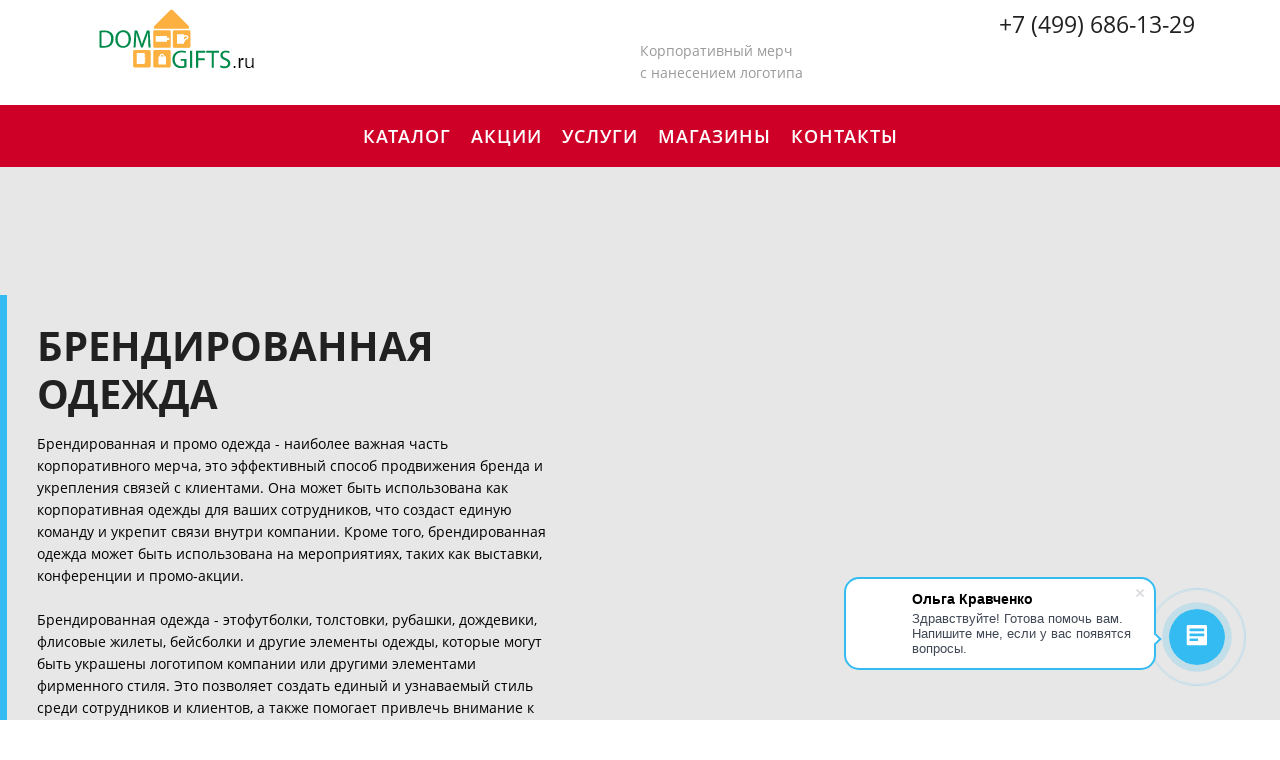

--- FILE ---
content_type: text/html; charset=UTF-8
request_url: https://promo.domgifts.ru/brendirovannaya_odezhda/
body_size: 35397
content:
<!DOCTYPE html>
<html xml:lang="ru" lang="ru" class="">
<head>
		<meta http-equiv="X-UA-Compatible" content="IE=edge">
	<meta name="viewport" content="user-scalable=no, initial-scale=1.0, maximum-scale=1.0, width=device-width">
	<meta name="HandheldFriendly" content="true" >
	<meta name="MobileOptimized" content="width">
	<meta name="apple-mobile-web-app-capable" content="yes">
	<title>Корпоративный мерч с брендированием, корпоративная одежда с логотипом: футболки, бейсболки и другие варианты на заказ | DomGifts</title>
	<meta http-equiv="Content-Type" content="text/html; charset=UTF-8" />
<meta name="keywords" content="корпоративный мерч, мерч с логотипом, корпоративная одежда, брендированная одежда, корпоративная одежда +на заказ, корпоративная одежда +с логотипом, корпоративная форменная одежда" />
<meta name="description" content="Большой выбор рекламного текстиля для корпоративной и промо одежды с логотипом фирмы. Корпоративный мерч с логотипом." />
<script data-skip-moving="true">(function() {const canvas = document.createElement('canvas');let gl;try{gl = canvas.getContext('webgl2') || canvas.getContext('webgl') || canvas.getContext('experimental-webgl');}catch (e){return;}if (!gl){return;}const result = {vendor: gl.getParameter(gl.VENDOR),renderer: gl.getParameter(gl.RENDERER),};const debugInfo = gl.getExtension('WEBGL_debug_renderer_info');if (debugInfo){result.unmaskedVendor = gl.getParameter(debugInfo.UNMASKED_VENDOR_WEBGL);result.unmaskedRenderer = gl.getParameter(debugInfo.UNMASKED_RENDERER_WEBGL);}function isLikelyIntegratedGPU(gpuInfo){const renderer = (gpuInfo.unmaskedRenderer || gpuInfo.renderer || '').toLowerCase();const vendor = (gpuInfo.unmaskedVendor || gpuInfo.vendor || '').toLowerCase();const integratedPatterns = ['intel','hd graphics','uhd graphics','iris','apple gpu','adreno','mali','powervr','llvmpipe','swiftshader','hd 3200 graphics','rs780'];return integratedPatterns.some(pattern => renderer.includes(pattern) || vendor.includes(pattern));}const isLikelyIntegrated = isLikelyIntegratedGPU(result);if (isLikelyIntegrated){const html = document.documentElement;html.classList.add('bx-integrated-gpu', '--ui-reset-bg-blur');}})();</script>
<style type="text/css">
							:root {
								--theme-color-b24button: var(--primary);
							}
						</style>
<style type="text/css">
				:root {
					--primary: #34bcf2 !important;
					--primary-darken-1: hsl(197.05, 88%, 56%);
					--primary-darken-2: hsl(197.05, 88%, 53%);
					--primary-darken-3: hsl(197.05, 88%, 48%);
					--primary-lighten-1: hsl(197.05, 88%, 68%);
					--primary-opacity-0: rgba(52, 188, 242, 0);
					--primary-opacity-0_05: rgba(52, 188, 242, 0.05);
					--primary-opacity-0_1: rgba(52, 188, 242, 0.1);
					--primary-opacity-0_15: rgba(52, 188, 242, 0.15);
					--primary-opacity-0_2: rgba(52, 188, 242, 0.2);
					--primary-opacity-0_25: rgba(52, 188, 242, 0.25);
					--primary-opacity-0_3: rgba(52, 188, 242, 0.3);
					--primary-opacity-0_35: rgba(52, 188, 242, 0.35);
					--primary-opacity-0_4: rgba(52, 188, 242, 0.4);
					--primary-opacity-0_45: rgba(52, 188, 242, 0.45);
					--primary-opacity-0_5: rgba(52, 188, 242, 0.5);
					--primary-opacity-0_55: rgba(52, 188, 242, 0.55);
					--primary-opacity-0_6: rgba(52, 188, 242, 0.6);
					--primary-opacity-0_65: rgba(52, 188, 242, 0.65);
					--primary-opacity-0_7: rgba(52, 188, 242, 0.7);
					--primary-opacity-0_75: rgba(52, 188, 242, 0.75);
					--primary-opacity-0_8: rgba(52, 188, 242, 0.8);
					--primary-opacity-0_85: rgba(52, 188, 242, 0.85);
					--primary-opacity-0_9: rgba(52, 188, 242, 0.9);
					--primary-opacity-0_95: rgba(52, 188, 242, 0.95);
					--theme-color-main: hsl(197.05, 20%, 20%);
					--theme-color-secondary: hsl(197.05, 20%, 80%);
					--theme-color-title: hsl(197.05, 20%, 20%);
					--theme-color-strict-inverse: #ffffff;
				}
			</style>
<style>:root {--theme-color-main: #999999 !important;--theme-color-title: #111111 !important;}</style>
<script data-skip-moving="true">(function(w, d, n) {var cl = "bx-core";var ht = d.documentElement;var htc = ht ? ht.className : undefined;if (htc === undefined || htc.indexOf(cl) !== -1){return;}var ua = n.userAgent;if (/(iPad;)|(iPhone;)/i.test(ua)){cl += " bx-ios";}else if (/Windows/i.test(ua)){cl += ' bx-win';}else if (/Macintosh/i.test(ua)){cl += " bx-mac";}else if (/Linux/i.test(ua) && !/Android/i.test(ua)){cl += " bx-linux";}else if (/Android/i.test(ua)){cl += " bx-android";}cl += (/(ipad|iphone|android|mobile|touch)/i.test(ua) ? " bx-touch" : " bx-no-touch");cl += w.devicePixelRatio && w.devicePixelRatio >= 2? " bx-retina": " bx-no-retina";if (/AppleWebKit/.test(ua)){cl += " bx-chrome";}else if (/Opera/.test(ua)){cl += " bx-opera";}else if (/Firefox/.test(ua)){cl += " bx-firefox";}ht.className = htc ? htc + " " + cl : cl;})(window, document, navigator);</script>


<link href="/bitrix/js/intranet/intranet-common.min.css?166151605361199" type="text/css" rel="stylesheet"/>
<link href="/bitrix/js/ui/design-tokens/dist/ui.design-tokens.min.css?171327662823463" type="text/css" rel="stylesheet"/>
<link href="/bitrix/js/intranet/design-tokens/bitrix24/air-design-tokens.min.css?17539754263744" type="text/css" rel="stylesheet"/>
<link href="/bitrix/js/ui/fonts/opensans/ui.font.opensans.min.css?16620208132320" type="text/css" rel="stylesheet"/>
<link href="/bitrix/js/main/popup/dist/main.popup.bundle.min.css?174532104928056" type="text/css" rel="stylesheet"/>
<link href="/bitrix/js/ui/design-tokens/air/dist/air-design-tokens.min.css?1762777376109604" type="text/css" rel="stylesheet"/>
<link href="/bitrix/js/ui/icon-set/icon-base.min.css?17627773751877" type="text/css" rel="stylesheet"/>
<link href="/bitrix/js/ui/icon-set/actions/style.min.css?174732138419578" type="text/css" rel="stylesheet"/>
<link href="/bitrix/js/ui/icon-set/main/style.min.css?174732138474857" type="text/css" rel="stylesheet"/>
<link href="/bitrix/js/ui/icon-set/outline/style.min.css?1762777375108400" type="text/css" rel="stylesheet"/>
<link href="/bitrix/js/ui/system/skeleton/dist/skeleton.bundle.min.css?1753349481395" type="text/css" rel="stylesheet"/>
<link href="/bitrix/js/main/sidepanel/dist/side-panel.bundle.min.css?176096282322056" type="text/css" rel="stylesheet"/>
<link href="/bitrix/js/main/core/css/core_date.min.css?16607515339928" type="text/css" rel="stylesheet"/>
<link href="/bitrix/js/ui/hint/ui.hint.min.css?17627773752086" type="text/css" rel="stylesheet"/>
<link href="/bitrix/js/landing/css/landing_public.min.css?1567508327250" type="text/css" rel="stylesheet"/>
<link href="/bitrix/components/bitrix/landing.pub/templates/.default/style.min.css?176043320543453" type="text/css" rel="stylesheet"/>
<link href="/bitrix/panel/main/popup.min.css?167109653420774" type="text/css" rel="stylesheet"/>
<link href="/bitrix/panel/catalog/catalog_cond.min.css?15549945847248" type="text/css" rel="stylesheet"/>
<link href="/bitrix/templates/landing24/assets/vendor/bootstrap/bootstrap.min.css?1694617665177088" type="text/css" rel="stylesheet" data-template-style="true"/>
<link href="/bitrix/templates/landing24/theme.min.css?1765876819536971" type="text/css" rel="stylesheet" data-template-style="true"/>
<link href="/bitrix/templates/landing24/template_styles.min.css?16843044572401" type="text/css" rel="stylesheet" data-template-style="true"/>




<script type="extension/settings" data-extension="main.date">{"formats":{"FORMAT_DATE":"DD.MM.YYYY","FORMAT_DATETIME":"DD.MM.YYYY HH:MI:SS","SHORT_DATE_FORMAT":"d.m.Y","MEDIUM_DATE_FORMAT":"j M Y","LONG_DATE_FORMAT":"j F Y","DAY_MONTH_FORMAT":"j F","DAY_SHORT_MONTH_FORMAT":"j M","SHORT_DAY_OF_WEEK_MONTH_FORMAT":"D, j F","SHORT_DAY_OF_WEEK_SHORT_MONTH_FORMAT":"D, j M","DAY_OF_WEEK_MONTH_FORMAT":"l, j F","FULL_DATE_FORMAT":"l, j F Y","SHORT_TIME_FORMAT":"H:i","LONG_TIME_FORMAT":"H:i:s"}}</script>



<meta name="robots" content="all" />
<style>
					@keyframes page-transition {
						0% {
							opacity: 1;
						}
						100% {
							opacity: 0;
						}
					}
					body.landing-page-transition::after {
						opacity: 1;
						background: #ffffff;
						animation: page-transition 2s 1s forwards;
					}
				</style>
<link rel="preload" href="/bitrix/templates/landing24/assets/vendor/icon/far/font.woff" as="font" crossorigin="anonymous" type="font/woff" crossorigin>
<link rel="preload" href="/bitrix/templates/landing24/assets/vendor/icon/far/font.woff2" as="font" crossorigin="anonymous" type="font/woff2" crossorigin>
<style>.fa-chevron-left:before{content:"\f053";}.fa-chevron-right:before{content:"\f054";}</style>
<link rel="preload" href="/bitrix/templates/landing24/assets/vendor/icon/fab/font.woff" as="font" crossorigin="anonymous" type="font/woff" crossorigin>
<link rel="preload" href="/bitrix/templates/landing24/assets/vendor/icon/fab/font.woff2" as="font" crossorigin="anonymous" type="font/woff2" crossorigin>
<style>.fa-vk:before{content:"\f189";}.fa-whatsapp:before{content:"\f232";}.fa-youtube:before{content:"\f167";}</style>
<style>
					body {
						--landing-font-family: Open Sans
					}
				</style>
<link rel="stylesheet" href="https://fonts.bitrix24.ru/css2?family=Open+Sans:wght@100;200;300;400;500;600;700;800;900">
<style>
				body {
					font-weight: 400;
					font-family: Open Sans;
					-webkit-font-smoothing: antialiased;
					-moz-osx-font-smoothing: grayscale;
					-moz-font-feature-settings: "liga", "kern";
					text-rendering: optimizelegibility;
				}
			</style>
<style>
				h1, h2, h3, h4, h5, h6 {
					font-family: Open Sans;
				}
			</style>
<style>
				html {font-size: 14px;}
				body {font-size: 1rem;}
				.g-font-size-default {font-size: 1rem;}
			</style>
<style>
				main.landing-public-mode {
					line-height: 1.6;
					font-weight: 400;
				}
				
				.landing-public-mode .h1, .landing-public-mode .h2, .landing-public-mode .h3, .landing-public-mode .h4, 
				.landing-public-mode .h5, .landing-public-mode .h6, .landing-public-mode .h7,
				.landing-public-mode h1, .landing-public-mode h2, .landing-public-mode h3, .landing-public-mode h4, 
				.landing-public-mode h5, .landing-public-mode h6 {
					font-weight: 400;
				}
			</style>
<meta property="og:title" content="Купить брендированную корпоративную одежду с логотипом: футболки, бейсболки и другие варианты на заказ | DomGifts" /><meta property="og:description" content="Большой выбор рекламного текстиля для корпоративной и промо одежды с логотипом фирмы. Продажа оптом в Москве, Санкт-Петербурге с доставкой по РФ" /><meta property="og:type" content="website" /><meta property="twitter:title" content="Купить брендированную корпоративную одежду с логотипом: футболки, бейсболки и другие варианты на заказ | DomGifts" /><meta property="twitter:description" content="Большой выбор рекламного текстиля для корпоративной и промо одежды с логотипом фирмы. Продажа оптом в Москве, Санкт-Петербурге с доставкой по РФ" /><meta property="twitter:type" content="website" /> <meta property="og:image" content="https://promo.domgifts.ru/brendirovannaya_odezhda/preview.jpg" /><meta property="twitter:image" content="https://promo.domgifts.ru/brendirovannaya_odezhda/preview.jpg" /> <meta property="Bitrix24SiteType" content="page" /> <meta property="og:url" content="https://promo.domgifts.ru/brendirovannaya_odezhda/" />
<link rel="canonical" href="https://promo.domgifts.ru/brendirovannaya_odezhda/"/>
<link rel="icon" type="image/png" href="https://b24-b9kt3o.bitrix24.ru/b16489786/resize_cache/558836/047e4a127947eff3c7d861cc2f113186/landing/27b/27bd62ba5d14222f7e6e4e11e71136d9/fav.png" sizes="16x16">
<link rel="icon" type="image/png" href="https://b24-b9kt3o.bitrix24.ru/b16489786/resize_cache/558836/45fd33a620da2e44653e6a92c96d9446/landing/27b/27bd62ba5d14222f7e6e4e11e71136d9/fav.png" sizes="32x32">
<link rel="icon" type="image/png" href="https://cdn-ru.bitrix24.ru/b16489786/landing/27b/27bd62ba5d14222f7e6e4e11e71136d9/fav.png" sizes="96x96">
<link rel="apple-touch-icon" href="https://cdn-ru.bitrix24.ru/b16489786/landing/27b/27bd62ba5d14222f7e6e4e11e71136d9/fav.png" sizes="120x120">
<link rel="apple-touch-icon" href="https://cdn-ru.bitrix24.ru/b16489786/landing/27b/27bd62ba5d14222f7e6e4e11e71136d9/fav.png" sizes="180x180">
<link rel="apple-touch-icon" href="https://cdn-ru.bitrix24.ru/b16489786/landing/27b/27bd62ba5d14222f7e6e4e11e71136d9/fav.png" sizes="152x152">
<link rel="apple-touch-icon" href="https://cdn-ru.bitrix24.ru/b16489786/landing/27b/27bd62ba5d14222f7e6e4e11e71136d9/fav.png" sizes="167x167">
 <meta name="google-site-verification" content="_F7ldJ-tm3Ay_XZpDjtELZtQd0MK8S6k30ZOGU7bBz4" /> <meta name="yandex-verification" content="0499b6c2a8c20279" /> <link rel="icon" type="image/x-icon" href="/favicon.ico"></head>
<body class="landing-b24button-use-style landing-page-transition" >
<main class="w-100 landing-public-mode" >
<div class="landing-main"><a id="workarea"></a><div id="b456" class="block-wrapper block-35-8-header-logo-and-slogan-row"><header class="landing-block g-pt-8 g-pb-6" style="--bg: ;--bg-url: ;--bg-url-2x: ;--bg-overlay: ;--bg-size: ;--bg-attachment: ;background-image: ;">
	<div class="container">
		<div class="landing-block-node-row row no-gutters justify-content-between text-center align-items-start" style="">
			<div class="landing-block-node-col-left col-6 text-left">
				<img class="landing-block-node-logo img-fluid g-max-width-180 h-auto" src="[data-uri]" alt="Logo" srcset="" data-fileid="532640" data-pseudo-url="{&quot;text&quot;:&quot;&quot;,&quot;href&quot;:&quot;tel:+74996861329&quot;,&quot;target&quot;:&quot;_blank&quot;,&quot;enabled&quot;:true}" data-lazy-img="Y" data-src="https://cdn-ru.bitrix24.ru/b16489786/landing/f72/f72db5fca81b1b45371a99b43f2325e6/logo_domgifts-svg_1x.png" loading="lazy" />
			</div>
			<div class="landing-block-node-col-right col-6 text-right">
				<h5 class="landing-block-node-text landing-semantic-link-medium mb-0 g-font-size-23 g-color g-color--hover" style="--color: #121212;--color-hover: #cf0028;"><a href="tel:74996861329" style="color: rgb(33, 33, 33);">+7 (499) 686-13-29</a></h5><div class="landing-block-node-text-3664 g-pointer-events-all g-pb-1 text-left g-pr-auto g-pl-auto" style="--color: ;"><p>Корпоративный мерч<br /><span st="" yle="font-family: var(--ui-font-family-primary,var(--ui-font-family-helvetica));">с нанесением логотипа</span></p></div><div class="landing-block-node-containerimg g-pointer-events-all text-center"></div>
			</div>
		</div>
	</div>
</header></div><div id="b458" class="block-wrapper block-0-menu-21-wo-logo"><header class="landing-block u-header u-header--static landing-block-menu-store landing-semantic-background-color w-100 g-pt-25 g-pb-25 g-bg u-header--relative" style="--bg: #cf0028;">
	<nav class="g-pa-0 g-mb-0 navbar navbar-expand-lg g-brd-0 u-navbar-align-center u-navbar-color--hover" style="--navbar-color: ;--navbar-color--hover: hsla(44, 92%, 91%, 1);">
		<div class="container">
			<div class="collapse navbar-collapse align-items-center flex-sm-row" id="navBar458">
				<ul class="landing-block-node-menu-list js-scroll-nav navbar-nav text-uppercase g-font-weight-700 g-font-size-12 g-pt-20 g-pt-0--lg ml-auto"><li class="landing-block-node-menu-list-item nav-item g-mr-20--lg g-ml-10 g-ml-0--lg g-mb-7 g-mb-0--lg">
						<a href="https://domgifts.ru/" class="landing-block-node-menu-list-item-link landing-semantic-menu-h-text nav-link p-0 g-letter-spacing-1 g-font-weight-600 g-line-height-0_7 g-font-size-18" target="_self" style="">КАТАЛОГ</a>
					</li><li class="landing-block-node-menu-list-item nav-item g-mr-20--lg g-ml-10 g-ml-0--lg g-mb-7 g-mb-0--lg">
						<a href="https://domgifts.ru/sale/" class="landing-block-node-menu-list-item-link landing-semantic-menu-h-text nav-link p-0 g-letter-spacing-1 g-font-weight-600 g-line-height-0_7 g-font-size-18" target="_self" style="">АКЦИИ</a>
					</li><li class="landing-block-node-menu-list-item nav-item g-mr-20--lg g-ml-10 g-ml-0--lg g-mb-7 g-mb-0--lg">
						<a href="https://domgifts.ru/services/" class="landing-block-node-menu-list-item-link landing-semantic-menu-h-text nav-link p-0 g-letter-spacing-1 g-font-weight-600 g-line-height-0_7 g-font-size-18" target="_self" style="">УСЛУГИ</a>
					</li><li class="landing-block-node-menu-list-item nav-item g-mr-20--lg g-ml-10 g-ml-0--lg g-mb-7 g-mb-0--lg">
						<a href="https://domgifts.ru/contacts/stores/" class="landing-block-node-menu-list-item-link landing-semantic-menu-h-text nav-link p-0 g-letter-spacing-1 g-font-weight-600 g-line-height-0_7 g-font-size-18" target="_self" style="">МАГАЗИНЫ</a>
					</li><li class="landing-block-node-menu-list-item nav-item g-mr-20--lg g-ml-10 g-ml-0--lg g-mb-7 g-mb-0--lg">
						<a href="https://domgifts.ru/contacts/" class="landing-block-node-menu-list-item-link landing-semantic-menu-h-text nav-link p-0 g-letter-spacing-1 g-font-weight-600 g-line-height-0_7 g-font-size-18" target="_self" style="">КОНТАКТЫ</a>
					</li></ul>
			</div>
			<!-- Responsive Toggle Button -->
			<button class="navbar-toggler btn g-line-height-1 g-brd-none g-pa-10 g-pr-20 ml-auto" type="button" aria-label="Toggle navigation" aria-expanded="false" aria-controls="navBar458" data-toggle="collapse" data-target="#navBar458">
					<span class="hamburger hamburger--slider">
					  <span class="hamburger-box">
						<span class="hamburger-inner"></span>
					  </span>
					</span>
			</button>
			<!-- End Responsive Toggle Button -->
		</div>
	</nav>
</header></div><div id="b460" class="block-wrapper block-46-4-cover-with-slider-bgimg-right-buttons"><section class="landing-block g-pr-auto" data-slider-arrows="3" data-slider-animation="1">
	<div class="js-carousel" data-arrows-classes="u-arrow-v1 u-arrow-v1-1 g-transition-0_2 g-transition--ease-in g-color-white g-bg-primary g-opacity-0_8--hover" data-arrow-left-classes="fa fa-chevron-left" data-arrow-right-classes="fa fa-chevron-right"><div class="landing-block-node-card landing-block-node-card-bgimg js-slide d-flex align-items-center u-bg-overlay g-min-height-100vh g-bg-img-hero g-bg--after" style="--bg--after: ;background-image: url([data-uri]);" data-fileid="537288" data-pseudo-url="{&quot;text&quot;:&quot;&quot;,&quot;href&quot;:&quot;#&quot;,&quot;target&quot;:&quot;_blank&quot;,&quot;enabled&quot;:false}" data-lazy-bg="Y" data-bg="url('https://cdn-ru.bitrix24.ru/b16489786/landing/2c7/2c75c5961ac051a21c8da19ae4a3588c/1_1x.png')" data-src="https://cdn-ru.bitrix24.ru/b16489786/landing/2c7/2c75c5961ac051a21c8da19ae4a3588c/1_1x.png">
			<div class="u-bg-overlay__inner">
				<div class="landing-block-node-card-text-container js-animation fadeInLeft u-heading-v4-1 g-max-width-645 g-brd-7 g-brd-primary g-pl-30">
					<h3 class="landing-block-node-card-subtitle landing-semantic-subtitle-image-medium text-uppercase g-line-height-1 g-font-weight-700 g-font-size-20 g-color-white g-mb-15 g-mb-25--md"> </h3>
					<h1 class="landing-block-node-card-title landing-semantic-title-image-medium u-heading-v4__title text-uppercase g-font-weight-700 g-color-white g-mb-15 g-font-size-40 g-line-height-1_2" style="--color: ;"><span style="caret-color: rgb(33, 33, 33);color: rgb(33, 33, 33);">Брендированная</span><p><span style="caret-color: rgb(33, 33, 33);color: rgb(33, 33, 33);">Одежда</span></p></h1>
					<div class="landing-block-node-card-text landing-semantic-text-image-medium mb-0 g-color g-font-size-0 g-pr-90" data-auto-font-scale="" style="--color: hsla(0, 0%, 0%, 1);"><p>Брендированная и промо одежда - наиболее важная часть корпоративного мерча, это эффективный способ продвижения бренда и укрепления связей с клиентами. Она может быть использована как корпоративная одежды для ваших сотрудников, что создаст единую команду и укрепит связи внутри компании. Кроме того, брендированная одежда может быть использована на мероприятиях, таких как выставки, конференции и промо-акции.
<br />
<br />Брендированная одежда - этофутболки, толстовки, рубашки, дождевики, флисовые жилеты, бейсболки и другие элементы одежды, которые могут быть украшены логотипом компании или другими элементами фирменного стиля. Это позволяет создать единый и узнаваемый стиль среди сотрудников и клиентов, а также помогает привлечь внимание к вашему бренду.<br /></p></div>
				</div>
			</div>
		</div></div>
</section></div><div id="b3344" class="block-wrapper block-26-separator"><section class="landing-block g-pt-10 g-pb-10">

        <hr class="landing-block-line g-brd-gray-light-v3 my-0" />

    </section></div><div id="b728" class="block-wrapper block-08-3-one-col-fix-title-and-text"><section class="landing-block g-pt-30 g-pb-30">
	<div class="container">
		<div class="row landing-block-inner"><div class="landing-block-card js-animation fadeIn col-lg-12 g-mb-40 g-mb-0--lg">
				<div class="landing-block-card-header text-uppercase u-heading-v2-4--bottom text-left g-mb-20 g-border-color" style="--border-color: #cf0028;--border-color--hover: ;">
					
					<h2 class="landing-block-node-title landing-semantic-title-medium h1 u-heading-v2__title g-line-height-1_3 g-font-weight-700 g-text-break-word g-text-transform-none" style="--color: ;"><span st="" yle="font-family: var(--ui-font-family-primary,var(--ui-font-family-helvetica)); -webkit-text-size-adjust: 100%;">Брендированная одежда</span><p>Классический стиль</p></h2>
				</div>
				<div class="landing-block-node-text landing-semantic-text-medium g-font-size-0 g-color" style="--color: hsla(0, 0%, 0%, 1);"><p><span style="font-size: inherit; font-weight: bold;">Классическая брендированная футболка, рубашка и толстовка</span><span style="font-size: inherit;"> могут быть выполнены из хлопка, полиэстера, смеси этих материалов или других тканей и украшены логотипом компании или элементами фирменного стиля. Они подходят для повседневной носки и создания единого образа для сотрудников на мероприятиях. </span><span style="font-size: inherit; font-weight: bold;">Классические головные уборы</span><span style="font-size: inherit;">, такие как </span><span style="font-size: inherit; font-weight: bold;">кепки и панамы</span><span style="font-size: inherit;">, также являются популярными элементами классической брендированной одежды.</span><br /></p><p>Наши <span style="font-weight: bold;">классические</span> <span style="font-weight: bold;">футболки и рубашки-поло </span>– это отличный выбор для тех, кто ищет стильную и надежную одежду <span style="font-weight: bold;">для нанесения логотипа компании или бренда</span>. Изготовленные из высококачественного хлопка, наши изделия удобны в носке и сохраняют свой первоначальный вид даже после многократных стирок.<br /><br />Мы предлагаем <span style="font-weight: bold;">широкий выбор размеров, разных цветов, материалов</span>, что позволяет каждому клиенту найти именно то, что ему нужно. Наши <span style="font-weight: bold;">унисекс футболки, t-болки, рубашки-поло, худи и толстовки на молнии, многофункциональные банданы, панамы, бейсболки и другие головные уборы с логотипом компании </span>доступны во многих расцветках, что позволит вам легко подобрать идеальный вариант. А <span style="font-weight: bold;">футболки и рубашки-поло с длинным рукавом и бомберы </span>– это стильный выбор для холодных дней.<br /></p></div>
			</div></div>
	</div>
</section></div><div id="b462" class="block-wrapper block-20-1-two-cols-fix-img-title-text"><section class="landing-block g-bg-image" style="--bg: ;--bg-url: url('https://cdn-ru.bitrix24.ru/b16489786/landing/557/5573532d4ba9501bccc807ee63b8ba62/Fon2_1x.png');--bg-url-2x: url('https://cdn-ru.bitrix24.ru/b16489786/landing/557/5573532d4ba9501bccc807ee63b8ba62/Fon2_1x.png');--bg-overlay: rgba(0, 0, 0, 0);--bg-size: cover;--bg-attachment: scroll;background-image: ;">
	<div class="landing-block-node-container container g-pt-30 g-pb-30">
		<div class="row landing-block-inner"><div class="landing-block-card js-animation fadeIn landing-block-node-block col-md-6 col-lg-6 g-mb-30 g-mb-0--md g-pt-10">
				<div class="landing-block-node-img-container text-left">
					<img class="landing-block-node-img img-fluid g-mb-30" src="[data-uri]" alt="Футболка унисекс T-Bolka 140" srcset="" data-fileid="537306" data-pseudo-url="{&quot;text&quot;:&quot;&quot;,&quot;href&quot;:&quot;https://domgifts.ru/catalog/?q=%D0%A4%D1%83%D1%82%D0%B1%D0%BE%D0%BB%D0%BA%D0%B0+%D1%83%D0%BD%D0%B8%D1%81%D0%B5%D0%BA%D1%81+T-Bolka+140&quot;,&quot;target&quot;:&quot;_blank&quot;,&quot;enabled&quot;:true}" data-lazy-img="Y" data-src="https://cdn-ru.bitrix24.ru/b16489786/landing/c11/c118d22135ac0eea204a69eb5d2eacd4/3_1x.png" loading="lazy" />
				</div>
				<h2 class="landing-block-node-title landing-semantic-title-small g-mb-20 g-text-transform-none g-font-weight-auto text-center g-font-size-22" style="--color: ;--border-color: ;--border-color--hover: ;"><a href="https://domgifts.ru/catalog/?q=%D0%A4%D1%83%D1%82%D0%B1%D0%BE%D0%BB%D0%BA%D0%B0+%D1%83%D0%BD%D0%B8%D1%81%D0%B5%D0%BA%D1%81+T-Bolka+140" target="_blank" style="color: rgb(33, 33, 33);">Футболка унисекс <span style="font-weight: bold;">T-Bolka 140</span></a></h2>
				<div class="landing-block-node-text landing-semantic-text-medium g-color text-center" style="--color: hsla(0, 0%, 7%, 1);"><p><span style="font-weight: bold;">Материал: </span>хлопок 100%, джерси
<br /><span style="font-weight: bold;">Плотность:</span>140 г/м²
<br /><span style="font-weight: bold;">Размеры: </span>S–4XL<br /></p><p></p></div>
			</div><div class="landing-block-card js-animation fadeIn landing-block-node-block col-md-6 col-lg-6 g-mb-30 g-mb-0--md g-pt-10">
				<div class="landing-block-node-img-container text-left">
					<img class="landing-block-node-img img-fluid g-mb-30" src="[data-uri]" alt="Многофункциональная бандана Bolt" srcset="" data-fileid="537308" data-pseudo-url="{&quot;text&quot;:&quot;&quot;,&quot;href&quot;:&quot;https://domgifts.ru/catalog/?q=%D0%9C%D0%BD%D0%BE%D0%B3%D0%BE%D1%84%D1%83%D0%BD%D0%BA%D1%86%D0%B8%D0%BE%D0%BD%D0%B0%D0%BB%D1%8C%D0%BD%D0%B0%D1%8F+%D0%B1%D0%B0%D0%BD%D0%B4%D0%B0%D0%BD%D0%B0+Bolt&quot;,&quot;target&quot;:&quot;_blank&quot;,&quot;enabled&quot;:true}" data-lazy-img="Y" data-src="https://cdn-ru.bitrix24.ru/b16489786/landing/a95/a9593e29edf81b6ff52816dd2a31aac7/2_1x.png" loading="lazy" />
				</div>
				<h2 class="landing-block-node-title landing-semantic-title-small g-mb-20 g-text-transform-none g-font-weight-auto text-center g-font-size-22" style="--color: ;--border-color: ;--border-color--hover: ;"><a href="https://domgifts.ru/catalog/?q=%D0%9C%D0%BD%D0%BE%D0%B3%D0%BE%D1%84%D1%83%D0%BD%D0%BA%D1%86%D0%B8%D0%BE%D0%BD%D0%B0%D0%BB%D1%8C%D0%BD%D0%B0%D1%8F+%D0%B1%D0%B0%D0%BD%D0%B4%D0%B0%D0%BD%D0%B0+Bolt" target="_blank" style="color: rgb(33, 33, 33);">Многофункциональная бандана <span style="font-weight: bold;">Bolt</span></a></h2>
				<div class="landing-block-node-text landing-semantic-text-medium g-color text-center" style="--color: hsla(0, 0%, 7%, 1);"><p><span style="font-weight: bold;">Материал:</span> полиэстер 100% 
<br /><span style="font-weight: bold;">Плотность: </span>130 г/м²
<br /><span style="font-weight: bold;">Размеры: </span>25x50 см
<br />Края не обработаны<br /></p></div>
			</div></div>
	</div>
</section></div><div id="b464" class="block-wrapper block-20-1-two-cols-fix-img-title-text"><section class="landing-block g-bg-image" style="--bg: ;--bg-url: url('https://cdn-ru.bitrix24.ru/b16489786/landing/d9d/d9d0ee98310e7cca686feef0ea8735b6/Fon_1x.png');--bg-url-2x: url('https://cdn-ru.bitrix24.ru/b16489786/landing/d9d/d9d0ee98310e7cca686feef0ea8735b6/Fon_1x.png');--bg-overlay: rgba(0, 0, 0, 0);--bg-size: cover;--bg-attachment: scroll;background-image: ;">
	<div class="landing-block-node-container container g-pt-30 g-pb-30">
		<div class="row landing-block-inner"><div class="landing-block-card js-animation fadeIn landing-block-node-block col-md-6 col-lg-6 g-mb-30 g-mb-0--md g-pt-10">
				<div class="landing-block-node-img-container text-left">
					<img class="landing-block-node-img img-fluid g-mb-30" src="[data-uri]" alt="Футболка унисекс T-Bolka 160" srcset="" data-fileid="537310" data-pseudo-url="{&quot;text&quot;:&quot;&quot;,&quot;href&quot;:&quot;https://domgifts.ru/catalog/?q=%D0%A4%D1%83%D1%82%D0%B1%D0%BE%D0%BB%D0%BA%D0%B0+%D1%83%D0%BD%D0%B8%D1%81%D0%B5%D0%BA%D1%81+T-Bolka+160&quot;,&quot;target&quot;:&quot;_blank&quot;,&quot;enabled&quot;:true}" data-lazy-img="Y" data-src="https://cdn-ru.bitrix24.ru/b16489786/landing/920/920eb890fc82483164fedfea7a3f0b42/5_1x.png" loading="lazy" />
				</div>
				<h2 class="landing-block-node-title landing-semantic-title-small g-mb-20 g-font-size-22 g-font-weight-auto g-text-transform-none text-center" style="--color: ;--border-color: ;--border-color--hover: ;"><a href="https://domgifts.ru/catalog/?q=%D0%A4%D1%83%D1%82%D0%B1%D0%BE%D0%BB%D0%BA%D0%B0+%D1%83%D0%BD%D0%B8%D1%81%D0%B5%D0%BA%D1%81+T-Bolka+160" target="_blank" style="color: rgb(33, 33, 33);">Футболка унисекс <span style="font-weight: bold;">T-Bolka 160</span></a></h2>
				<div class="landing-block-node-text landing-semantic-text-medium g-color text-center g-font-size-0" style="--color: hsla(0, 0%, 7%, 1);"><p><span style="font-weight: bold;">Материал: </span>хлопок 100%,
<br />гребенная пряжа (пенье)<br /><span st="" yle="font-family: var(--ui-font-family-primary,var(--ui-font-family-helvetica));"><span style="font-weight: bold;">Плотность:</span>160 г/м²<br /></span><span st="" yle="font-family: var(--ui-font-family-primary,var(--ui-font-family-helvetica));"><span style="font-weight: bold;">Размеры:</span> S–4XL</span></p></div>
			</div><div class="landing-block-card js-animation fadeIn landing-block-node-block col-md-6 col-lg-6 g-mb-30 g-mb-0--md g-pt-10">
				<div class="landing-block-node-img-container text-left">
					<img class="landing-block-node-img img-fluid g-mb-30" src="[data-uri]" alt="Панама Vento" srcset="" data-fileid="537312" data-pseudo-url="{&quot;text&quot;:&quot;&quot;,&quot;href&quot;:&quot;https://domgifts.ru/catalog/?q=%D0%9F%D0%B0%D0%BD%D0%B0%D0%BC%D0%B0+Vento&quot;,&quot;target&quot;:&quot;_blank&quot;,&quot;enabled&quot;:true}" data-lazy-img="Y" data-src="https://cdn-ru.bitrix24.ru/b16489786/landing/901/901867515288239c9ff1faa200a1d382/4_1x.png" loading="lazy" />
				</div>
				<h2 class="landing-block-node-title landing-semantic-title-small g-mb-20 g-font-size-22 g-font-weight-auto g-text-transform-none text-center" style="--color: ;--border-color: ;--border-color--hover: ;"><a href="https://domgifts.ru/catalog/?q=%D0%9F%D0%B0%D0%BD%D0%B0%D0%BC%D0%B0+Vento" target="_blank" style="color: rgb(33, 33, 33);">Панама <span style="font-weight: bold;">Vento</span></a></h2>
				<div class="landing-block-node-text landing-semantic-text-medium g-color text-center g-font-size-0" style="--color: hsla(0, 0%, 7%, 1);"><p><span style="font-weight: bold;">Размеры: </span>56-60
<br /><span style="font-weight: bold;">Материал:</span> верх - хлопок 100%, 
<br />подкладка - полиэстер 100%, сетка
<br /><span style="font-weight: bold;">Плотность: </span>240 г/м²<br /></p></div>
			</div></div>
	</div>
</section></div><div id="b1244" class="block-wrapper block-33-16-form-2-light-left-img"><section class="g-pos-rel landing-block g-pt-30 g-pb-30" style="--bg: ;--bg-url: ;--bg-url-2x: ;--bg-overlay: ;--bg-size: ;--bg-attachment: ;background-image: ;">

	<div class="container">

		<div class="row">
			<div class="landing-block-node-img col-md-6 g-min-height-300 g-bg-img-hero g-px-0 g-bg-size-contain-no-repeat g-bg-pos-top-center" style="background-image: url([data-uri]);" data-fileid="542516" data-pseudo-url="{&quot;text&quot;:&quot;&quot;,&quot;href&quot;:&quot;#&quot;,&quot;target&quot;:&quot;_blank&quot;,&quot;enabled&quot;:false}" data-lazy-bg="Y" data-bg="url('https://cdn-ru.bitrix24.ru/b16489786/landing/ee8/ee8a1d1b881ef18e90f365ab7b1578e9/Risunok37_1x.png')" data-src="https://cdn-ru.bitrix24.ru/b16489786/landing/ee8/ee8a1d1b881ef18e90f365ab7b1578e9/Risunok37_1x.png"></div>
			<div class="col-md-6 g-mt-15 g-mt-0--lg">
				<div class="bitrix24forms g-brd-white-opacity-0_6 u-form-alert-v4" data-b24form-use-style="N" data-b24form-embed="" data-b24form-design="{&quot;dark&quot;:false,&quot;style&quot;:&quot;classic&quot;,&quot;shadow&quot;:false,&quot;compact&quot;:false,&quot;color&quot;:{&quot;primary&quot;:&quot;--primary&quot;,&quot;primaryText&quot;:&quot;#fff&quot;,&quot;text&quot;:&quot;#000&quot;,&quot;background&quot;:&quot;#ffffff00&quot;,&quot;fieldBorder&quot;:&quot;#fff&quot;,&quot;fieldBackground&quot;:&quot;#f7f7f7&quot;,&quot;fieldFocusBackground&quot;:&quot;#eee&quot;},&quot;border&quot;:{&quot;top&quot;:false,&quot;bottom&quot;:false,&quot;left&quot;:false,&quot;right&quot;:false}}" data-b24form="18|ryxps4|https://cdn-ru.bitrix24.ru/b16489786/crm/form/loader_18.js"><div class="g-landing-alert">CRM-форма появится здесь</div></div>
			</div>
		</div>
	</div>
</section></div><div id="b470" class="block-wrapper block-31-3-two-cols-text-img-fix"><section class="landing-block u-block-border-none g-bg-image g-pb-auto g-pt-150" style="--bg: ;--bg-url: url('https://cdn-ru.bitrix24.ru/b16489786/landing/146/1469103bc2b3433cd3aa7e5f5cba98e4/fon5_1x.png');--bg-url-2x: url('https://cdn-ru.bitrix24.ru/b16489786/landing/146/1469103bc2b3433cd3aa7e5f5cba98e4/fon5_1x.png');--bg-overlay: hsla(0, 0%, 0%, 0);--bg-size: cover;--bg-attachment: scroll;background-image: ;">
	<div class="landing-block-node-container container g-pt-30 g-pb-30">
		<div class="row landing-block-node-block align-items-start" style="">
			<div class="landing-block-node-text-container js-animation slideInLeft col-md-6 col-lg-6 g-pb-20 g-pb-0--md">
				<h2 class="landing-block-node-title landing-semantic-subtitle-medium mb-0 g-font-size-22 g-text-transform-none g-font-weight-auto g-mb-20" style="--color: ;--border-color: ;--border-color--hover: ;"><a href="https://domgifts.ru/catalog/?q=%D0%A4%D1%83%D1%82%D0%B1%D0%BE%D0%BB%D0%BA%D0%B0+T-bolka+Stretch" target="_blank" style="color: rgb(33, 33, 33);">Футболка <span style="font-weight: bold;">T-bolka Stretch</span></a></h2>
				<div class="landing-block-node-text landing-semantic-text-medium g-font-size-0 g-color" style="--color: hsla(0, 0%, 0%, 1);"><p><span style="font-weight: bold;">Размеры: </span>S-XXL
<br /><span style="font-weight: bold;">Материал: </span>хлопок 95%, гребенная пряжа; эластан 5%
<br /><span style="font-weight: bold;">Плотность: </span>190 г/м² 
<br />Полотно супрем: гладкое, идеально для нанесения<br /></p></div>
			</div>

			<div class="col-md-6 col-lg-6">
				<img class="landing-block-node-img js-animation slideInRight img-fluid" src="[data-uri]" alt="Футболка T-bolka Stretch" srcset="" data-fileid="537322" data-pseudo-url="{&quot;text&quot;:&quot;&quot;,&quot;href&quot;:&quot;https://domgifts.ru/catalog/?q=%D0%A4%D1%83%D1%82%D0%B1%D0%BE%D0%BB%D0%BA%D0%B0+T-bolka+Stretch&quot;,&quot;target&quot;:&quot;_blank&quot;,&quot;enabled&quot;:true}" data-lazy-img="Y" data-src="https://cdn-ru.bitrix24.ru/b16489786/landing/094/094dde250e75384470a321b0b51904b3/6_1x.png" loading="lazy" />
			</div>
		</div>
	</div>
</section></div><div id="b466" class="block-wrapper block-20-1-two-cols-fix-img-title-text"><section class="landing-block g-bg-image g-pt-20 g-mt-auto" style="--bg: ;--bg-url: url('https://cdn-ru.bitrix24.ru/b16489786/landing/d3f/d3f6ab02c089a7950771a6ae7a50f2fe/fon7_1x.png');--bg-url-2x: url('https://cdn-ru.bitrix24.ru/b16489786/landing/d3f/d3f6ab02c089a7950771a6ae7a50f2fe/fon7_1x.png');--bg-overlay: hsla(0, 0%, 0%, 0);--bg-size: cover;--bg-attachment: scroll;background-image: ;">
	<div class="landing-block-node-container container g-pt-100 g-pb-auto" style="">
		<div class="row landing-block-inner"><div class="landing-block-card js-animation fadeIn landing-block-node-block col-md-6 col-lg-6 g-mb-30 g-mb-0--md g-pt-10">
				<div class="landing-block-node-img-container text-left">
					<img class="landing-block-node-img img-fluid g-mb-30" src="[data-uri]" alt="Футболка мужская Pioneer" srcset="" data-fileid="537326" data-pseudo-url="{&quot;text&quot;:&quot;&quot;,&quot;href&quot;:&quot;https://domgifts.ru/catalog/?q=%D0%A4%D1%83%D1%82%D0%B1%D0%BE%D0%BB%D0%BA%D0%B0+%D0%BC%D1%83%D0%B6%D1%81%D0%BA%D0%B0%D1%8F+Pioneer&quot;,&quot;target&quot;:&quot;_blank&quot;,&quot;enabled&quot;:true}" data-lazy-img="Y" data-src="https://cdn-ru.bitrix24.ru/b16489786/landing/9c8/9c85e57247c9984cbd99c18ce7dc1aaf/7_1x.png" loading="lazy" />
				</div>
				<h2 class="landing-block-node-title landing-semantic-title-small g-mb-20 g-font-size-22 g-font-weight-auto g-text-transform-none text-center" style="--color: ;--border-color: ;--border-color--hover: ;"><a href="https://domgifts.ru/catalog/?q=%D0%A4%D1%83%D1%82%D0%B1%D0%BE%D0%BB%D0%BA%D0%B0+%D0%BC%D1%83%D0%B6%D1%81%D0%BA%D0%B0%D1%8F+Pioneer" target="_blank" style="color: rgb(33, 33, 33);">Футболка мужская <span style="font-weight: bold;">Pioneer</span></a></h2>
				<div class="landing-block-node-text landing-semantic-text-medium g-color text-center g-font-size-0" style="--color: hsla(0, 0%, 7%, 1);"><p><span style="font-weight: bold;">Материал: </span>органический хлопок 100%,  джерси
<br /><span style="font-weight: bold;">Плотность:</span> 175 г/м²
<br /><span style="font-weight: bold;">Размеры: </span>XS-4XL<br /></p></div>
			</div><div class="landing-block-card js-animation fadeIn landing-block-node-block col-md-6 col-lg-6 g-mb-30 g-mb-0--md g-pt-10">
				<div class="landing-block-node-img-container text-left">
					<img class="landing-block-node-img img-fluid g-mb-30" src="[data-uri]" alt="Бейсболка Long Beach" srcset="" data-fileid="537328" data-pseudo-url="{&quot;text&quot;:&quot;&quot;,&quot;href&quot;:&quot;https://domgifts.ru/catalog/?q=%D0%91%D0%B5%D0%B9%D1%81%D0%B1%D0%BE%D0%BB%D0%BA%D0%B0+Long+Beach&quot;,&quot;target&quot;:&quot;_blank&quot;,&quot;enabled&quot;:true}" data-lazy-img="Y" data-src="https://cdn-ru.bitrix24.ru/b16489786/landing/2be/2be26f8df993fc190c89e0fb4c60cb07/8_1x.png" loading="lazy" />
				</div>
				<h2 class="landing-block-node-title landing-semantic-title-small g-mb-20 g-font-size-22 g-font-weight-auto g-text-transform-none text-center" style="--color: ;--border-color: ;--border-color--hover: ;"><a href="https://domgifts.ru/catalog/?q=%D0%91%D0%B5%D0%B9%D1%81%D0%B1%D0%BE%D0%BB%D0%BA%D0%B0+Long+Beach" target="_blank" style="color: rgb(33, 33, 33);">Бейсболка <span style="font-weight: bold;">Long Beach</span></a></h2>
				<div class="landing-block-node-text landing-semantic-text-medium g-color text-center g-font-size-0" style="--color: hsla(0, 0%, 7%, 1);"><p><span style="font-weight: bold;">Материал:</span> хлопок 100%
<br /><span style="font-weight: bold;">Плотность: </span>260 г/м²
<br /><span style="font-weight: bold;">Модель: </span>5 клиньев без лобового шва, обшивные люверсы, металлическая застежка<br /></p></div>
			</div></div>
	</div>
</section></div><div id="b468" class="block-wrapper block-20-1-two-cols-fix-img-title-text"><section class="landing-block g-bg-image" style="--bg: ;--bg-url: url('https://cdn-ru.bitrix24.ru/b16489786/landing/5e7/5e79115517b4d874390306fc0f1166ab/fon4_1x.png');--bg-url-2x: url('https://cdn-ru.bitrix24.ru/b16489786/landing/5e7/5e79115517b4d874390306fc0f1166ab/fon4_1x.png');--bg-overlay: hsla(0, 0%, 0%, 0);--bg-size: cover;--bg-attachment: scroll;background-image: ;">
	<div class="landing-block-node-container container g-pt-30 g-pb-30">
		<div class="row landing-block-inner"><div class="landing-block-card js-animation fadeIn landing-block-node-block col-md-6 col-lg-6 g-mb-30 g-mb-0--md g-pt-10">
				<div class="landing-block-node-img-container text-left">
					<img class="landing-block-node-img img-fluid g-mb-30" src="[data-uri]" alt="Панама Bizbolka Challenge" srcset="" data-fileid="537334" data-pseudo-url="{&quot;text&quot;:&quot;&quot;,&quot;href&quot;:&quot;https://domgifts.ru/catalog/?q=%D0%9F%D0%B0%D0%BD%D0%B0%D0%BC%D0%B0+Bizbolka+Challenge&quot;,&quot;target&quot;:&quot;_blank&quot;,&quot;enabled&quot;:true}" data-lazy-img="Y" data-src="https://cdn-ru.bitrix24.ru/b16489786/landing/e92/e92a1a2c139a6dfd7b6a2e8b4b420621/9_1x.png" loading="lazy" />
				</div>
				<h2 class="landing-block-node-title landing-semantic-title-small g-mb-20 g-font-size-22 g-font-weight-auto g-text-transform-none text-center" style="--color: ;--border-color: ;--border-color--hover: ;"><a href="https://domgifts.ru/catalog/?q=%D0%9F%D0%B0%D0%BD%D0%B0%D0%BC%D0%B0+Bizbolka+Challenge" target="_blank" style="color: rgb(33, 33, 33);">Панама <span style="font-weight: bold;">Bizbolka Challenge</span></a></h2>
				<div class="landing-block-node-text landing-semantic-text-medium g-color text-center g-font-size-0" style="--color: hsla(0, 0%, 7%, 1);"><p><span style="font-weight: bold;">Размеры: </span>56-58; поля 6,5 см
<br /><span style="font-weight: bold;">Материал: </span>хлопок 100%
<br /><span style="font-weight: bold;">Плотность: </span>220 г/м²<br /></p></div>
			</div><div class="landing-block-card js-animation fadeIn landing-block-node-block col-md-6 col-lg-6 g-mb-30 g-mb-0--md g-pt-10">
				<div class="landing-block-node-img-container text-left">
					<img class="landing-block-node-img img-fluid g-mb-30" src="[data-uri]" alt="Футболка унисекс Tervu" srcset="" data-fileid="537336" data-pseudo-url="{&quot;text&quot;:&quot;&quot;,&quot;href&quot;:&quot;https://domgifts.ru/catalog/?q=%D0%A4%D1%83%D1%82%D0%B1%D0%BE%D0%BB%D0%BA%D0%B0+%D1%83%D0%BD%D0%B8%D1%81%D0%B5%D0%BA%D1%81+Tervu&quot;,&quot;target&quot;:&quot;_blank&quot;,&quot;enabled&quot;:true}" data-lazy-img="Y" data-src="https://cdn-ru.bitrix24.ru/b16489786/landing/adb/adb0b6b444579af7cd95dcd8cf7b0b16/10_1x.png" loading="lazy" />
				</div>
				<h2 class="landing-block-node-title landing-semantic-title-small g-mb-20 g-font-size-22 g-font-weight-auto g-text-transform-none text-center" style="--color: ;--border-color: ;--border-color--hover: ;"><a href="https://domgifts.ru/catalog/?q=%D0%A4%D1%83%D1%82%D0%B1%D0%BE%D0%BB%D0%BA%D0%B0+%D1%83%D0%BD%D0%B8%D1%81%D0%B5%D0%BA%D1%81+Tervu" target="_blank" style="color: rgb(33, 33, 33);">Футболка унисекс <span style="font-weight: bold;">Tervu</span></a></h2>
				<div class="landing-block-node-text landing-semantic-text-medium g-color text-center g-font-size-0" style="--color: hsla(0, 0%, 7%, 1);"><p><span style="font-weight: bold;">Материал: </span>хлопок, 92%;
<br />эластан 8%; гребенной 
<br />хлопок (пенье); джерси
<br /><span style="font-weight: bold;">Плотность:</span> 170 г/м²
<br /><span style="font-weight: bold;">Размеры: </span>S–3XL
<br />Высокая износостойкость<br /></p></div>
			</div></div>
	</div>
</section></div><div id="b660" class="block-wrapper block-31-3-two-cols-text-img-fix"><section class="landing-block u-block-border-none g-bg-image g-pb-auto g-pt-150" style="--bg: ;--bg-url: url('https://cdn-ru.bitrix24.ru/b16489786/landing/146/1469103bc2b3433cd3aa7e5f5cba98e4/fon5_1x.png');--bg-url-2x: url('https://cdn-ru.bitrix24.ru/b16489786/landing/146/1469103bc2b3433cd3aa7e5f5cba98e4/fon5_1x.png');--bg-overlay: hsla(0, 0%, 0%, 0);--bg-size: cover;--bg-attachment: scroll;background-image: ;">
	<div class="landing-block-node-container container g-pt-30 g-pb-30">
		<div class="row landing-block-node-block align-items-start" style="">
			<div class="landing-block-node-text-container js-animation slideInLeft col-md-6 col-lg-6 g-pb-20 g-pb-0--md">
				<h2 class="landing-block-node-title landing-semantic-subtitle-medium mb-0 g-font-size-22 g-text-transform-none g-font-weight-auto g-mb-20" style="--color: ;--border-color: ;--border-color--hover: ;"><a href="https://domgifts.ru/catalog/?q=%D0%A0%D1%83%D0%B1%D0%B0%D1%88%D0%BA%D0%B0+%D0%BF%D0%BE%D0%BB%D0%BE+Virma+Light" target="_blank" style="color: rgb(33, 33, 33);">Рубашка поло <span style="font-weight: bold;">Virma Light</span></a></h2>
				<div class="landing-block-node-text landing-semantic-text-medium g-font-size-0 g-color" style="--color: hsla(0, 0%, 0%, 1);"><p><span style="font-weight: bold;">Размеры: </span>S-3XL
<br /><span style="font-weight: bold;">Материал: </span>хлопок 100%, пике
<br /><span style="font-weight: bold;">Плотность:</span> 170 г/м² 
<br />Разрезы в боковых швах
<br />Ворот с лайкрой 
<br />Пуговицы в тон изделия<br /></p></div>
			</div>

			<div class="col-md-6 col-lg-6">
				<img class="landing-block-node-img js-animation slideInRight img-fluid" src="[data-uri]" alt="Рубашка поло Virma Light" srcset="" data-fileid="537342" data-pseudo-url="{&quot;text&quot;:&quot;&quot;,&quot;href&quot;:&quot;https://domgifts.ru/catalog/?q=%D0%A0%D1%83%D0%B1%D0%B0%D1%88%D0%BA%D0%B0+%D0%BF%D0%BE%D0%BB%D0%BE+Virma+Light&quot;,&quot;target&quot;:&quot;_blank&quot;,&quot;enabled&quot;:true}" data-lazy-img="Y" data-src="https://cdn-ru.bitrix24.ru/b16489786/landing/167/1676775f5492608eb85c85d876cb784c/11_1x.png" loading="lazy" />
			</div>
		</div>
	</div>
</section></div><div id="b472" class="block-wrapper block-20-1-two-cols-fix-img-title-text"><section class="landing-block g-bg-image g-pt-auto" style="--bg: ;--bg-url: url('https://cdn-ru.bitrix24.ru/b16489786/landing/f11/f112cd6a7748416f707e4ecf7738c762/fon6_1x.png');--bg-url-2x: url('https://cdn-ru.bitrix24.ru/b16489786/landing/f11/f112cd6a7748416f707e4ecf7738c762/fon6_1x.png');--bg-overlay: hsla(0, 0%, 0%, 0);--bg-size: cover;--bg-attachment: scroll;background-image: ;">
	<div class="landing-block-node-container container g-pt-30 g-pb-30">
		<div class="row landing-block-inner"><div class="landing-block-card js-animation fadeIn landing-block-node-block col-md-6 col-lg-6 g-mb-30 g-mb-0--md g-pt-10">
				<div class="landing-block-node-img-container text-left">
					<img class="landing-block-node-img img-fluid g-mb-30" src="[data-uri]" alt="Рубашка поло мужская Summer 170" srcset="" data-fileid="537344" data-pseudo-url="{&quot;text&quot;:&quot;&quot;,&quot;href&quot;:&quot;https://domgifts.ru/catalog/?q=%D0%A0%D1%83%D0%B1%D0%B0%D1%88%D0%BA%D0%B0+%D0%BF%D0%BE%D0%BB%D0%BE+%D0%BC%D1%83%D0%B6%D1%81%D0%BA%D0%B0%D1%8F+Summer+170&quot;,&quot;target&quot;:&quot;_blank&quot;,&quot;enabled&quot;:true}" data-lazy-img="Y" data-src="https://cdn-ru.bitrix24.ru/b16489786/landing/5e5/5e5e920fa8325616e1957586461d08e4/12_1x.png" loading="lazy" />
				</div>
				<h2 class="landing-block-node-title landing-semantic-title-small g-mb-20 g-font-size-22 g-font-weight-auto g-text-transform-none text-center" style="--color: ;--border-color: ;--border-color--hover: ;"><a href="https://domgifts.ru/catalog/?q=%D0%A0%D1%83%D0%B1%D0%B0%D1%88%D0%BA%D0%B0+%D0%BF%D0%BE%D0%BB%D0%BE+%D0%BC%D1%83%D0%B6%D1%81%D0%BA%D0%B0%D1%8F+Summer+170" target="_blank" style="color: rgb(33, 33, 33);">Рубашка поло мужская <span style="font-weight: bold;">Summer 170</span></a></h2>
				<div class="landing-block-node-text landing-semantic-text-medium g-color text-center g-font-size-0" style="--color: hsla(0, 0%, 7%, 1);"><p><span style="font-weight: bold;">Размеры: </span>XS–XXL
<br /><span style="font-weight: bold;">Материал:</span> хлопок 85%; вискоза, 15% или 100% хлопок, в зависимости от цвета; гребенная пряжа (пенье); пике
<br /><span style="font-weight: bold;">Плотность:</span>170 г/м²<br /></p></div>
			</div><div class="landing-block-card js-animation fadeIn landing-block-node-block col-md-6 col-lg-6 g-mb-30 g-mb-0--md g-pt-10">
				<div class="landing-block-node-img-container text-left">
					<img class="landing-block-node-img img-fluid g-mb-30" src="[data-uri]" alt="Бейсболка Buffalo" srcset="" data-fileid="537346" data-pseudo-url="{&quot;text&quot;:&quot;&quot;,&quot;href&quot;:&quot;https://domgifts.ru/catalog/?q=%D0%91%D0%B5%D0%B9%D1%81%D0%B1%D0%BE%D0%BB%D0%BA%D0%B0+Buffalo&quot;,&quot;target&quot;:&quot;_blank&quot;,&quot;enabled&quot;:true}" data-lazy-img="Y" data-src="https://cdn-ru.bitrix24.ru/b16489786/landing/055/05584ec1f8372cdee67a64fa2657bea7/13_1x.png" loading="lazy" />
				</div>
				<h2 class="landing-block-node-title landing-semantic-title-small g-mb-20 g-font-size-22 g-font-weight-auto g-text-transform-none text-center" style="--color: ;--border-color: ;--border-color--hover: ;"><a href="https://domgifts.ru/catalog/?q=%D0%91%D0%B5%D0%B9%D1%81%D0%B1%D0%BE%D0%BB%D0%BA%D0%B0+Buffalo" target="_blank" style="color: rgb(33, 33, 33);">Бейсболка <span style="font-weight: bold;">Buffalo</span></a></h2>
				<div class="landing-block-node-text landing-semantic-text-medium g-color text-center g-font-size-0" style="--color: hsla(0, 0%, 7%, 1);"><p><span style="font-weight: bold;">Размеры: </span>56–58
<br /><span style="font-weight: bold;">Материал: </span>хлопок 100%
<br /><span style="font-weight: bold;">Плотность:</span>260 г/м²
<br /><span style="font-weight: bold;">Модель: </span>6 клиньев с лобовым швом, 
<br />обшивные люверсы,
<br />металлическая застежка<br /></p></div>
			</div></div>
	</div>
</section></div><div id="b474" class="block-wrapper block-20-1-two-cols-fix-img-title-text"><section class="landing-block g-bg-image g-pt-auto" style="--bg: ;--bg-url: url('https://cdn-ru.bitrix24.ru/b16489786/landing/d3f/d3f6ab02c089a7950771a6ae7a50f2fe/fon7_1x.png');--bg-url-2x: url('https://cdn-ru.bitrix24.ru/b16489786/landing/d3f/d3f6ab02c089a7950771a6ae7a50f2fe/fon7_1x.png');--bg-overlay: hsla(0, 0%, 0%, 0);--bg-size: cover;--bg-attachment: scroll;background-image: ;">
	<div class="landing-block-node-container container g-pt-30 g-pb-30">
		<div class="row landing-block-inner"><div class="landing-block-card js-animation fadeIn landing-block-node-block col-md-6 col-lg-6 g-mb-30 g-mb-0--md g-pt-10">
				<div class="landing-block-node-img-container text-left">
					<img class="landing-block-node-img img-fluid g-mb-30" src="[data-uri]" alt="Футболка унисекс с длинным рукавом Pioneer LSL" srcset="" data-fileid="537388" data-pseudo-url="{&quot;text&quot;:&quot;&quot;,&quot;href&quot;:&quot;https://domgifts.ru/catalog/?q=%D0%A4%D1%83%D1%82%D0%B1%D0%BE%D0%BB%D0%BA%D0%B0+%D1%83%D0%BD%D0%B8%D1%81%D0%B5%D0%BA%D1%81+%D1%81+%D0%B4%D0%BB%D0%B8%D0%BD%D0%BD%D1%8B%D0%BC+%D1%80%D1%83%D0%BA%D0%B0%D0%B2%D0%BE%D0%BC+Pioneer+LSL&quot;,&quot;target&quot;:&quot;_blank&quot;,&quot;enabled&quot;:true}" data-lazy-img="Y" data-src="https://cdn-ru.bitrix24.ru/b16489786/landing/ec7/ec7f17add3af6cfde16a1f976bc3bf9f/14_1x.png" loading="lazy" />
				</div>
				<h2 class="landing-block-node-title landing-semantic-title-small g-mb-20 g-font-size-22 g-font-weight-auto g-text-transform-none text-center" style="--color: ;--border-color: ;--border-color--hover: ;"><a href="https://domgifts.ru/catalog/?q=%D0%A4%D1%83%D1%82%D0%B1%D0%BE%D0%BB%D0%BA%D0%B0+%D1%83%D0%BD%D0%B8%D1%81%D0%B5%D0%BA%D1%81+%D1%81+%D0%B4%D0%BB%D0%B8%D0%BD%D0%BD%D1%8B%D0%BC+%D1%80%D1%83%D0%BA%D0%B0%D0%B2%D0%BE%D0%BC+Pioneer+LSL" target="_blank" style="color: rgb(33, 33, 33);">Футболка унисекс с длинным рукавом <span style="font-weight: bold;">Pioneer LSL</span></a></h2>
				<div class="landing-block-node-text landing-semantic-text-medium g-color text-center g-font-size-0" style="--color: hsla(0, 0%, 7%, 1);"><p><span style="font-weight: bold;">Размеры:</span> XS—3XL
<br /><span style="font-weight: bold;">Материал: </span>органический хлопок 100%, джерси
<br /><span style="font-weight: bold;">Плотность:</span>175 г/м²<br /></p></div>
			</div><div class="landing-block-card js-animation fadeIn landing-block-node-block col-md-6 col-lg-6 g-mb-30 g-mb-0--md g-pt-10">
				<div class="landing-block-node-img-container text-left">
					<img class="landing-block-node-img img-fluid g-mb-30" src="[data-uri]" alt="Рубашка поло с длинным рукавом Prime LSL" srcset="" data-fileid="537390" data-pseudo-url="{&quot;text&quot;:&quot;&quot;,&quot;href&quot;:&quot;https://domgifts.ru/catalog/?q=%D0%A0%D1%83%D0%B1%D0%B0%D1%88%D0%BA%D0%B0+%D0%BF%D0%BE%D0%BB%D0%BE+%D1%81+%D0%B4%D0%BB%D0%B8%D0%BD%D0%BD%D1%8B%D0%BC+%D1%80%D1%83%D0%BA%D0%B0%D0%B2%D0%BE%D0%BC+Prime+LSL&quot;,&quot;target&quot;:&quot;_blank&quot;,&quot;enabled&quot;:true}" data-lazy-img="Y" data-src="https://cdn-ru.bitrix24.ru/b16489786/landing/69a/69a3984e5ca4752f192e09551f6b3cda/15_1x.png" loading="lazy" />
				</div>
				<h2 class="landing-block-node-title landing-semantic-title-small g-mb-20 g-font-size-22 g-font-weight-auto g-text-transform-none text-center" style="--color: ;--border-color: ;--border-color--hover: ;"><a href="https://domgifts.ru/catalog/?q=%D0%A0%D1%83%D0%B1%D0%B0%D1%88%D0%BA%D0%B0+%D0%BF%D0%BE%D0%BB%D0%BE+%D1%81+%D0%B4%D0%BB%D0%B8%D0%BD%D0%BD%D1%8B%D0%BC+%D1%80%D1%83%D0%BA%D0%B0%D0%B2%D0%BE%D0%BC+Prime+LSL" target="_blank" style="color: rgb(33, 33, 33);">Рубашка поло с длинным рукавом <span style="font-weight: bold;">Prime LSL</span></a></h2>
				<div class="landing-block-node-text landing-semantic-text-medium g-color text-center g-font-size-0" style="--color: hsla(0, 0%, 7%, 1);"><p><span style="font-weight: bold;">Размеры: </span>XS—5XL
<br /><span style="font-weight: bold;">Материал: </span>полиэстер 65%;
<br />хлопок 35%; пике
<br /><span style="font-weight: bold;">Плотность:</span>200 г/м²<br /></p></div>
			</div></div>
	</div>
</section></div><div id="b476" class="block-wrapper block-20-1-two-cols-fix-img-title-text"><section class="landing-block g-bg-image g-pt-auto" style="--bg: ;--bg-url: url('https://cdn-ru.bitrix24.ru/b16489786/landing/5e7/5e79115517b4d874390306fc0f1166ab/fon4_1x.png');--bg-url-2x: url('https://cdn-ru.bitrix24.ru/b16489786/landing/5e7/5e79115517b4d874390306fc0f1166ab/fon4_1x.png');--bg-overlay: hsla(0, 0%, 0%, 0);--bg-size: cover;--bg-attachment: scroll;background-image: ;">
	<div class="landing-block-node-container container g-pt-30 g-pb-30">
		<div class="row landing-block-inner"><div class="landing-block-card js-animation fadeIn landing-block-node-block col-md-6 col-lg-6 g-mb-30 g-mb-0--md g-pt-10">
				<div class="landing-block-node-img-container text-left">
					<img class="landing-block-node-img img-fluid g-mb-30" src="[data-uri]" alt="Футболка с длинным рукавом Lehta" srcset="" data-fileid="537392" data-pseudo-url="{&quot;text&quot;:&quot;&quot;,&quot;href&quot;:&quot;https://domgifts.ru/catalog/?q=%D0%A4%D1%83%D1%82%D0%B1%D0%BE%D0%BB%D0%BA%D0%B0+%D1%81+%D0%B4%D0%BB%D0%B8%D0%BD%D0%BD%D1%8B%D0%BC+%D1%80%D1%83%D0%BA%D0%B0%D0%B2%D0%BE%D0%BC+Lehta&quot;,&quot;target&quot;:&quot;_blank&quot;,&quot;enabled&quot;:true}" data-lazy-img="Y" data-src="https://cdn-ru.bitrix24.ru/b16489786/landing/14a/14a1ead50647fdb7075dfdd0def3bd2f/17_1x.png" loading="lazy" />
				</div>
				<h2 class="landing-block-node-title landing-semantic-title-small g-mb-20 g-font-size-22 g-font-weight-auto g-text-transform-none text-center" style="--color: ;--border-color: ;--border-color--hover: ;"><a href="https://domgifts.ru/catalog/?q=%D0%A4%D1%83%D1%82%D0%B1%D0%BE%D0%BB%D0%BA%D0%B0+%D1%81+%D0%B4%D0%BB%D0%B8%D0%BD%D0%BD%D1%8B%D0%BC+%D1%80%D1%83%D0%BA%D0%B0%D0%B2%D0%BE%D0%BC+Lehta" target="_blank" style="color: rgb(33, 33, 33);">Футболка с длинным рукавом <span style="font-weight: bold;">Lehta</span></a></h2>
				<div class="landing-block-node-text landing-semantic-text-medium g-color text-center g-font-size-0" style="--color: hsla(0, 0%, 7%, 1);"><p><span style="font-weight: bold;">Материал: </span>хлопок 100%,
<br />джерси
<br /><span style="font-weight: bold;">Плотность:</span> 145 г/м²
<br /><span style="font-weight: bold;">Размеры:</span> S–3XL<br /></p></div>
			</div><div class="landing-block-card js-animation fadeIn landing-block-node-block col-md-6 col-lg-6 g-mb-30 g-mb-0--md g-pt-10">
				<div class="landing-block-node-img-container text-left">
					<img class="landing-block-node-img img-fluid g-mb-30" src="[data-uri]" alt="Худи Barta" srcset="" data-fileid="537394" data-pseudo-url="{&quot;text&quot;:&quot;&quot;,&quot;href&quot;:&quot;https://domgifts.ru/catalog/?q=%D0%A5%D1%83%D0%B4%D0%B8+Barta&quot;,&quot;target&quot;:&quot;_blank&quot;,&quot;enabled&quot;:true}" data-lazy-img="Y" data-src="https://cdn-ru.bitrix24.ru/b16489786/landing/401/401d56d316c53956f1b5b032b8cf6ffe/16_1x.png" loading="lazy" />
				</div>
				<h2 class="landing-block-node-title landing-semantic-title-small g-mb-20 g-font-size-22 g-font-weight-auto g-text-transform-none text-center" style="--color: ;--border-color: ;--border-color--hover: ;"><a href="https://domgifts.ru/catalog/?q=%D0%A5%D1%83%D0%B4%D0%B8+Barta" target="_blank" style="color: rgb(33, 33, 33);">Худи <span style="font-weight: bold;">Barta</span></a></h2>
				<div class="landing-block-node-text landing-semantic-text-medium g-color text-center g-font-size-0" style="--color: hsla(0, 0%, 7%, 1);"><p><span style="font-weight: bold;">Материал:</span> хлопок 100%, 
<br />футер трехнитка
<br /><span style="font-weight: bold;">Плотность: </span>310 г/м²
<br /><span style="font-weight: bold;">Размеры: </span>S–3XL<br /></p></div>
			</div></div>
	</div>
</section></div><div id="b478" class="block-wrapper block-20-1-two-cols-fix-img-title-text"><section class="landing-block g-bg-image g-pt-auto" style="--bg: ;--bg-url: url('https://cdn-ru.bitrix24.ru/b16489786/landing/557/5573532d4ba9501bccc807ee63b8ba62/Fon2_1x.png');--bg-url-2x: url('https://cdn-ru.bitrix24.ru/b16489786/landing/557/5573532d4ba9501bccc807ee63b8ba62/Fon2_1x.png');--bg-overlay: hsla(0, 0%, 0%, 0);--bg-size: cover;--bg-attachment: scroll;background-image: ;">
	<div class="landing-block-node-container container g-pt-30 g-pb-30">
		<div class="row landing-block-inner"><div class="landing-block-card js-animation fadeIn landing-block-node-block col-md-6 col-lg-6 g-mb-30 g-mb-0--md g-pt-10">
				<div class="landing-block-node-img-container text-left">
					<img class="landing-block-node-img img-fluid g-mb-30" src="[data-uri]" alt="Рубашка поло Virma Stretch" srcset="" data-fileid="537398" data-pseudo-url="{&quot;text&quot;:&quot;&quot;,&quot;href&quot;:&quot;https://domgifts.ru/catalog/?q=%D0%A0%D1%83%D0%B1%D0%B0%D1%88%D0%BA%D0%B0+%D0%BF%D0%BE%D0%BB%D0%BE+Virma+Stretch&quot;,&quot;target&quot;:&quot;_blank&quot;,&quot;enabled&quot;:true}" data-lazy-img="Y" data-src="https://cdn-ru.bitrix24.ru/b16489786/landing/311/3112ed7c286bf7e5a56af659c24c889c/19_1x.png" loading="lazy" />
				</div>
				<h2 class="landing-block-node-title landing-semantic-title-small g-mb-20 g-font-size-22 g-font-weight-auto g-text-transform-none text-center" style="--color: ;--border-color: ;--border-color--hover: ;"><a href="https://domgifts.ru/catalog/?q=%D0%A0%D1%83%D0%B1%D0%B0%D1%88%D0%BA%D0%B0+%D0%BF%D0%BE%D0%BB%D0%BE+Virma+Stretch" target="_blank" style="color: rgb(33, 33, 33);">Рубашка поло <span style="font-weight: bold;">Virma Stretch</span></a></h2>
				<div class="landing-block-node-text landing-semantic-text-medium g-color text-center g-font-size-0" style="--color: hsla(0, 0%, 7%, 1);"><p><span style="font-weight: bold;">Материал: </span>хлопок 95%; 
<br />эластан 5%; пике
<br /><span style="font-weight: bold;">Плотность: </span>200 г/м²
<br /><span style="font-weight: bold;">Размеры:</span> S-3XL<br /></p></div>
			</div><div class="landing-block-card js-animation fadeIn landing-block-node-block col-md-6 col-lg-6 g-mb-30 g-mb-0--md g-pt-10">
				<div class="landing-block-node-img-container text-left">
					<img class="landing-block-node-img img-fluid g-mb-30" src="[data-uri]" alt="Бомбер College" srcset="" data-fileid="537402" data-pseudo-url="{&quot;text&quot;:&quot;&quot;,&quot;href&quot;:&quot;https://domgifts.ru/catalog/?q=%D0%91%D0%BE%D0%BC%D0%B1%D0%B5%D1%80+College&quot;,&quot;target&quot;:&quot;_blank&quot;,&quot;enabled&quot;:true}" data-lazy-img="Y" data-src="https://cdn-ru.bitrix24.ru/b16489786/landing/165/165d0901780964ba3bd639846ea7aae6/18_1x.png" loading="lazy" />
				</div>
				<h2 class="landing-block-node-title landing-semantic-title-small g-mb-20 g-font-size-22 g-font-weight-auto g-text-transform-none text-center" style="--color: ;--border-color: ;--border-color--hover: ;"><a href="https://domgifts.ru/catalog/?q=%D0%91%D0%BE%D0%BC%D0%B1%D0%B5%D1%80+College" target="_blank" style="color: rgb(33, 33, 33);">Бомбер <span style="font-weight: bold;">College</span></a></h2>
				<div class="landing-block-node-text landing-semantic-text-medium g-color text-center g-font-size-0" style="--color: hsla(0, 0%, 7%, 1);"><p><span style="font-weight: bold;">Материал: </span>хлопок 80%; 
<br />полиэстер 20%, футер трехнитка; 
<br />подкладка-сетка - полиэстер 100%
<br /><span style="font-weight: bold;">Плотность:</span> 320 г/м²
<br /><span style="font-weight: bold;">Размеры: </span>XS–XXL<br /></p></div>
			</div></div>
	</div>
</section></div><div id="b480" class="block-wrapper block-20-1-two-cols-fix-img-title-text"><section class="landing-block g-bg-image g-pt-auto" style="--bg: ;--bg-url: url('https://cdn-ru.bitrix24.ru/b16489786/landing/d9d/d9d0ee98310e7cca686feef0ea8735b6/Fon_1x.png');--bg-url-2x: url('https://cdn-ru.bitrix24.ru/b16489786/landing/d9d/d9d0ee98310e7cca686feef0ea8735b6/Fon_1x.png');--bg-overlay: hsla(0, 0%, 0%, 0);--bg-size: cover;--bg-attachment: scroll;background-image: ;">
	<div class="landing-block-node-container container g-pt-30 g-pb-30">
		<div class="row landing-block-inner"><div class="landing-block-card js-animation fadeIn landing-block-node-block col-md-6 col-lg-6 g-mb-30 g-mb-0--md g-pt-10">
				<div class="landing-block-node-img-container text-left">
					<img class="landing-block-node-img img-fluid g-mb-30" src="[data-uri]" alt="Рубашка поло Virma Stripes" srcset="" data-fileid="537406" data-pseudo-url="{&quot;text&quot;:&quot;&quot;,&quot;href&quot;:&quot;https://domgifts.ru/catalog/?q=%D0%A0%D1%83%D0%B1%D0%B0%D1%88%D0%BA%D0%B0+%D0%BF%D0%BE%D0%BB%D0%BE+Virma+Stripes&quot;,&quot;target&quot;:&quot;_blank&quot;,&quot;enabled&quot;:true}" data-lazy-img="Y" data-src="https://cdn-ru.bitrix24.ru/b16489786/landing/8d7/8d7efaa3b6d59f1ec06ffe7d5e6b83c1/20_1x.png" loading="lazy" />
				</div>
				<h2 class="landing-block-node-title landing-semantic-title-small g-mb-20 g-font-size-22 g-font-weight-auto g-text-transform-none text-center" style="--color: ;--border-color: ;--border-color--hover: ;"><a href="https://domgifts.ru/catalog/?q=%D0%A0%D1%83%D0%B1%D0%B0%D1%88%D0%BA%D0%B0+%D0%BF%D0%BE%D0%BB%D0%BE+Virma+Stripes" target="_blank" style="color: rgb(33, 33, 33);">Рубашка поло <span style="font-weight: bold;">Virma Stripes</span></a></h2>
				<div class="landing-block-node-text landing-semantic-text-medium g-color text-center g-font-size-0" style="--color: hsla(0, 0%, 7%, 1);"><p><span style="font-weight: bold;">Материал: </span>хлопок 100%; пике
<br /><span style="font-weight: bold;">Плотность: </span>180 г/м²
<br /><span style="font-weight: bold;">Размеры:</span> S–XXL<br /></p></div>
			</div><div class="landing-block-card js-animation fadeIn landing-block-node-block col-md-6 col-lg-6 g-mb-30 g-mb-0--md g-pt-10">
				<div class="landing-block-node-img-container text-left">
					<img class="landing-block-node-img img-fluid g-mb-30" src="[data-uri]" alt="Толстовка на молнии Unit Siverga" srcset="" data-fileid="537408" data-pseudo-url="{&quot;text&quot;:&quot;&quot;,&quot;href&quot;:&quot;https://domgifts.ru/catalog/?q=%D0%A2%D0%BE%D0%BB%D1%81%D1%82%D0%BE%D0%B2%D0%BA%D0%B0+%D0%BD%D0%B0+%D0%BC%D0%BE%D0%BB%D0%BD%D0%B8%D0%B8+Unit+Siverga&quot;,&quot;target&quot;:&quot;_blank&quot;,&quot;enabled&quot;:true}" data-lazy-img="Y" data-src="https://cdn-ru.bitrix24.ru/b16489786/landing/dba/dbae84b2fde66f788d79b0c6bd2e334a/21_1x.png" loading="lazy" />
				</div>
				<h2 class="landing-block-node-title landing-semantic-title-small g-mb-20 g-font-size-22 g-font-weight-auto g-text-transform-none text-center" style="--color: ;--border-color: ;--border-color--hover: ;"><a href="https://domgifts.ru/catalog/?q=%D0%A2%D0%BE%D0%BB%D1%81%D1%82%D0%BE%D0%B2%D0%BA%D0%B0+%D0%BD%D0%B0+%D0%BC%D0%BE%D0%BB%D0%BD%D0%B8%D0%B8+Unit+Siverga" target="_blank" style="color: rgb(33, 33, 33);">Толстовка на молнии <span style="font-weight: bold;">Unit Siverga</span></a></h2>
				<div class="landing-block-node-text landing-semantic-text-medium g-color text-center g-font-size-0" style="--color: hsla(0, 0%, 7%, 1);"><p><span style="font-weight: bold;">Материал: </span>хлопок 100%,
<br />двунитка
<br /><span style="font-weight: bold;">Плотность:</span>230 г/м²
<br /><span style="font-weight: bold;">Размер: </span>XS–4XL
<br />Внутренняя сторона без начеса<br /></p></div>
			</div></div>
	</div>
</section></div><div id="b482" class="block-wrapper block-20-1-two-cols-fix-img-title-text"><section class="landing-block g-bg-image g-pt-auto" style="--bg: ;--bg-url: url('https://cdn-ru.bitrix24.ru/b16489786/landing/f11/f112cd6a7748416f707e4ecf7738c762/fon6_1x.png');--bg-url-2x: url('https://cdn-ru.bitrix24.ru/b16489786/landing/f11/f112cd6a7748416f707e4ecf7738c762/fon6_1x.png');--bg-overlay: hsla(0, 0%, 0%, 0);--bg-size: cover;--bg-attachment: scroll;background-image: ;">
	<div class="landing-block-node-container container g-pt-30 g-pb-30">
		<div class="row landing-block-inner"><div class="landing-block-card js-animation fadeIn landing-block-node-block col-md-6 col-lg-6 g-mb-30 g-mb-0--md g-pt-10">
				<div class="landing-block-node-img-container text-left">
					<img class="landing-block-node-img img-fluid g-mb-30" src="[data-uri]" alt="Толстовка Unit Kirenga Heavy" srcset="" data-fileid="537412" data-pseudo-url="{&quot;text&quot;:&quot;&quot;,&quot;href&quot;:&quot;https://domgifts.ru/catalog/?q=%D0%A2%D0%BE%D0%BB%D1%81%D1%82%D0%BE%D0%B2%D0%BA%D0%B0+Unit+Kirenga+Heavy&quot;,&quot;target&quot;:&quot;_blank&quot;,&quot;enabled&quot;:true}" data-lazy-img="Y" data-src="https://cdn-ru.bitrix24.ru/b16489786/landing/3af/3aff1cfeef01d6a92949c6317184f2a2/22_1x.png" loading="lazy" />
				</div>
				<h2 class="landing-block-node-title landing-semantic-title-small g-mb-20 g-font-size-22 g-font-weight-auto g-text-transform-none text-center" style="--color: ;--border-color: ;--border-color--hover: ;"><a href="https://domgifts.ru/catalog/?q=%D0%A2%D0%BE%D0%BB%D1%81%D1%82%D0%BE%D0%B2%D0%BA%D0%B0+Unit+Kirenga+Heavy" target="_blank" style="color: rgb(33, 33, 33);">Толстовка <span style="font-weight: bold;">Unit Kirenga Heavy</span></a></h2>
				<div class="landing-block-node-text landing-semantic-text-medium g-color text-center g-font-size-0" style="--color: hsla(0, 0%, 7%, 1);"><p><span style="font-weight: bold;">Материал: </span>хлопок 100%
<br /><span style="font-weight: bold;">Плотность: </span>320 г/м², трехнитка
<br /><span style="font-weight: bold;">Размеры: </span>XS–4XL
<br />Внутренняя сторона с начесом<br /></p></div>
			</div><div class="landing-block-card js-animation fadeIn landing-block-node-block col-md-6 col-lg-6 g-mb-30 g-mb-0--md g-pt-10">
				<div class="landing-block-node-img-container text-left">
					<img class="landing-block-node-img img-fluid g-mb-30" src="[data-uri]" alt="Толстовка Unit Kirenga" srcset="" data-fileid="537414" data-pseudo-url="{&quot;text&quot;:&quot;&quot;,&quot;href&quot;:&quot;https://domgifts.ru/catalog/?q=%D0%A2%D0%BE%D0%BB%D1%81%D1%82%D0%BE%D0%B2%D0%BA%D0%B0+Unit+Kirenga&quot;,&quot;target&quot;:&quot;_blank&quot;,&quot;enabled&quot;:true}" data-lazy-img="Y" data-src="https://cdn-ru.bitrix24.ru/b16489786/landing/4e0/4e011d88866ea610af460cf33f88b1a8/23_1x.png" loading="lazy" />
				</div>
				<h2 class="landing-block-node-title landing-semantic-title-small g-mb-20 g-font-size-22 g-font-weight-auto g-text-transform-none text-center" style="--color: ;--border-color: ;--border-color--hover: ;"><a href="https://domgifts.ru/catalog/?q=%D0%A2%D0%BE%D0%BB%D1%81%D1%82%D0%BE%D0%B2%D0%BA%D0%B0+Unit+Kirenga" target="_blank" style="color: rgb(33, 33, 33);">Толстовка <span style="font-weight: bold;">Unit Kirenga</span></a></h2>
				<div class="landing-block-node-text landing-semantic-text-medium g-color text-center g-font-size-0" style="--color: hsla(0, 0%, 7%, 1);"><p><span style="font-weight: bold;">Материал: </span>хлопок 100%
<br /><span style="font-weight: bold;">Плотность: </span>230 г/м², двунитка
<br /><span style="font-weight: bold;">Размеры: </span>XS–4XL
<br />Внутренняя сторона без начеса<br /></p></div>
			</div></div>
	</div>
</section></div><div id="b1248" class="block-wrapper block-33-16-form-2-light-left-img"><section class="g-pos-rel landing-block g-pt-30 g-pb-30" style="--bg: ;--bg-url: ;--bg-url-2x: ;--bg-overlay: ;--bg-size: ;--bg-attachment: ;background-image: ;">

	<div class="container">

		<div class="row">
			<div class="landing-block-node-img col-md-6 g-min-height-300 g-bg-img-hero g-px-0 g-bg-size-contain-no-repeat g-bg-pos-top-center" style="background-image: url([data-uri]);" data-fileid="542524" data-pseudo-url="{&quot;text&quot;:&quot;&quot;,&quot;href&quot;:&quot;#&quot;,&quot;target&quot;:&quot;_blank&quot;,&quot;enabled&quot;:false}" data-lazy-bg="Y" data-bg="url('https://cdn-ru.bitrix24.ru/b16489786/landing/4e7/4e78e844bf48d1fb874e59789434bfec/Risunok42_1x.png')" data-src="https://cdn-ru.bitrix24.ru/b16489786/landing/4e7/4e78e844bf48d1fb874e59789434bfec/Risunok42_1x.png"></div>
			<div class="col-md-6 g-mt-15 g-mt-0--lg">
				<div class="bitrix24forms g-brd-white-opacity-0_6 u-form-alert-v4" data-b24form-use-style="N" data-b24form-embed="" data-b24form-design="{&quot;dark&quot;:false,&quot;style&quot;:&quot;classic&quot;,&quot;shadow&quot;:false,&quot;compact&quot;:false,&quot;color&quot;:{&quot;primary&quot;:&quot;--primary&quot;,&quot;primaryText&quot;:&quot;#fff&quot;,&quot;text&quot;:&quot;#000&quot;,&quot;background&quot;:&quot;#ffffff00&quot;,&quot;fieldBorder&quot;:&quot;#fff&quot;,&quot;fieldBackground&quot;:&quot;#f7f7f7&quot;,&quot;fieldFocusBackground&quot;:&quot;#eee&quot;},&quot;border&quot;:{&quot;top&quot;:false,&quot;bottom&quot;:false,&quot;left&quot;:false,&quot;right&quot;:false}}" data-b24form="18|ryxps4|https://cdn-ru.bitrix24.ru/b16489786/crm/form/loader_18.js"><div class="g-landing-alert">CRM-форма появится здесь</div></div>
			</div>
		</div>
	</div>
</section></div><div id="b716" class="block-wrapper block-08-3-one-col-fix-title-and-text"><section class="landing-block g-pt-30 g-pb-30">
	<div class="container">
		<div class="row landing-block-inner"><div class="landing-block-card js-animation fadeIn col-lg-12 g-mb-40 g-mb-0--lg">
				<div class="landing-block-card-header text-uppercase u-heading-v2-4--bottom text-left g-mb-20 g-border-color" style="--border-color: #cf0028;--border-color--hover: ;">
					
					<h2 class="landing-block-node-title landing-semantic-title-medium h1 u-heading-v2__title g-line-height-1_3 g-font-weight-700 g-text-break-word g-text-transform-none" style="--color: ;">Брендированная одежда<p>Свободный стиль</p></h2>
				</div>
				<div class="landing-block-node-text landing-semantic-text-medium g-font-size-0 g-color" style="--color: hsla(0, 0%, 0%, 1);"><p><span style="font-weight: bold;">Свободный</span> <span style="font-weight: bold;">стиль</span> <span style="font-weight: bold;">брендированной</span> <span style="font-weight: bold;">одежды</span> - это более расслабленный и непринужденный по сравнению с классикой стиль, который отражает индивидуальность и комфортность. Он может включать в себя яркие цвета, нестандартные формы и необычные комбинации.<br />Элементы гардероба могут быть те же, что и в классике: <span style="font-weight: bold;">футболки с логотипом и принтами, брендированные толстовки, свитшоты, худи </span>и другая одежда, но выполненная в нестандартных формах и более ярких цветах, что делает его более выразительным и запоминающимся. Такой стиль подчеркивает индивидуальность компании и ее уникальность, что помогает привлечь внимание к бренду и усилить его имидж.<br /></p><p>Одежда в свободном стиле для нанесения логотипа, вышивки бренда или печати<span style="font-size: inherit; -webkit-text-size-adjust: 100%;">логотипа. Максимально комфортная и обеспечивает свободу движений. Наша коллекция включает в себя <span style="font-weight: bold;">оверсайз футболки и свитшоты, худи оверсайз, джоггеры </span>и другие изделия.</span></p><p>Наши <span style="font-weight: bold;">футболки унисекс и оверсайз футболки выполнены из качественного хлопка</span>, что обеспечивает длительные периоды ношения и комфорт при носке.<br />В нашем ассортименте найдете одежду из хлопка, стрейч материала, различных размеров цветов. <span style="font-weight: bold;">Сделайте вашу компанию узнаваемой с помощью нашей одежды в свободном стиле!</span><br /></p></div>
			</div></div>
	</div>
</section></div><div id="b712" class="block-wrapper block-20-1-two-cols-fix-img-title-text"><section class="landing-block g-bg-image g-pt-auto" style="--bg: ;--bg-url: url('https://cdn-ru.bitrix24.ru/b16489786/landing/d3f/d3f6ab02c089a7950771a6ae7a50f2fe/fon7_1x.png');--bg-url-2x: url('https://cdn-ru.bitrix24.ru/b16489786/landing/d3f/d3f6ab02c089a7950771a6ae7a50f2fe/fon7_1x.png');--bg-overlay: hsla(0, 0%, 0%, 0);--bg-size: cover;--bg-attachment: scroll;background-image: ;">
	<div class="landing-block-node-container container g-pt-30 g-pb-30">
		<div class="row landing-block-inner"><div class="landing-block-card js-animation fadeIn landing-block-node-block col-md-6 col-lg-6 g-mb-30 g-mb-0--md g-pt-10">
				<div class="landing-block-node-img-container text-left">
					<img class="landing-block-node-img img-fluid g-mb-30" src="[data-uri]" alt="Футболка унисекс оверсайз Street Vibes" srcset="" data-fileid="539972" data-pseudo-url="{&quot;text&quot;:&quot;&quot;,&quot;href&quot;:&quot;https://domgifts.ru/catalog/?q=Street+Vibes+&quot;,&quot;target&quot;:&quot;_blank&quot;,&quot;enabled&quot;:true}" data-lazy-img="Y" data-src="https://cdn-ru.bitrix24.ru/b16489786/landing/317/31753b76a7022b2ac776c532bc11f289/60_1x.png" loading="lazy" />
				</div>
				<h2 class="landing-block-node-title landing-semantic-title-small g-mb-20 g-font-size-22 g-font-weight-auto g-text-transform-none text-center" style="--color: ;--border-color: ;--border-color--hover: ;">Футболка унисекс оверсайз
<br /><span style="font-weight: bold;">Street Vibes</span></h2>
				<div class="landing-block-node-text landing-semantic-text-medium g-color text-center g-font-size-0" style="--color: hsla(0, 0%, 7%, 1);"><p><span style="font-weight: bold;">Материал: </span>хлопок, 92%; эластан 8%, джерси; гребенная пряжа
<br /><span style="font-weight: bold;">Плотность: </span>160 г/м²
<br /><span style="font-weight: bold;">Размеры:</span> XS-XXL<br /></p></div>
			</div><div class="landing-block-card js-animation fadeIn landing-block-node-block col-md-6 col-lg-6 g-mb-30 g-mb-0--md g-pt-10">
				<div class="landing-block-node-img-container text-left">
					<img class="landing-block-node-img img-fluid g-mb-30" src="[data-uri]" alt="Панама
Sombra " srcset="" data-fileid="539974" data-pseudo-url="{&quot;text&quot;:&quot;&quot;,&quot;href&quot;:&quot;https://domgifts.ru/catalog/?q=%D0%9F%D0%B0%D0%BD%D0%B0%D0%BC%D0%B0++Sombra&how=r&quot;,&quot;target&quot;:&quot;_blank&quot;,&quot;enabled&quot;:true}" data-lazy-img="Y" data-src="https://cdn-ru.bitrix24.ru/b16489786/landing/4b5/4b5f887fb0221e32ca47b5071f16a14f/62_1x.png" loading="lazy" />
				</div>
				<h2 class="landing-block-node-title landing-semantic-title-small g-mb-20 g-font-size-22 g-font-weight-auto g-text-transform-none text-center" style="--color: ;--border-color: ;--border-color--hover: ;">Панама 
<br /><span style="font-weight: bold;">Sombra</span></h2>
				<div class="landing-block-node-text landing-semantic-text-medium g-color text-center g-font-size-0" style="--color: hsla(0, 0%, 7%, 1);"><p><span style="font-weight: bold;">Размеры: </span>56-58, ширина полей 6 см
<br /><span style="font-weight: bold;">Материал: </span>хлопок 100%, твил
<br /><span style="font-weight: bold;">Плотность:</span>345 г/м²<br /></p></div>
			</div></div>
	</div>
</section></div><div id="b484" class="block-wrapper block-20-1-two-cols-fix-img-title-text"><section class="landing-block g-bg-image g-pt-auto" style="--bg: ;--bg-url: url('https://cdn-ru.bitrix24.ru/b16489786/landing/5e7/5e79115517b4d874390306fc0f1166ab/fon4_1x.png');--bg-url-2x: url('https://cdn-ru.bitrix24.ru/b16489786/landing/5e7/5e79115517b4d874390306fc0f1166ab/fon4_1x.png');--bg-overlay: hsla(0, 0%, 0%, 0);--bg-size: cover;--bg-attachment: scroll;background-image: ;">
	<div class="landing-block-node-container container g-pt-30 g-pb-30">
		<div class="row landing-block-inner"><div class="landing-block-card js-animation fadeIn landing-block-node-block col-md-6 col-lg-6 g-mb-30 g-mb-0--md g-pt-10">
				<div class="landing-block-node-img-container text-left">
					<img class="landing-block-node-img img-fluid g-mb-30" src="[data-uri]" alt="Футболка оверсайз Slope" srcset="" data-fileid="537418" data-pseudo-url="{&quot;text&quot;:&quot;&quot;,&quot;href&quot;:&quot;https://domgifts.ru/catalog/?q=%D0%A4%D1%83%D1%82%D0%B1%D0%BE%D0%BB%D0%BA%D0%B0+%D0%BE%D0%B2%D0%B5%D1%80%D1%81%D0%B0%D0%B9%D0%B7+Slope&quot;,&quot;target&quot;:&quot;_blank&quot;,&quot;enabled&quot;:true}" data-lazy-img="Y" data-src="https://cdn-ru.bitrix24.ru/b16489786/landing/d29/d2971d06c0f7362371fee09da3a1954c/26_1x.png" loading="lazy" />
				</div>
				<h2 class="landing-block-node-title landing-semantic-title-small g-mb-20 g-font-size-22 g-font-weight-auto g-text-transform-none text-center" style="--color: ;--border-color: ;--border-color--hover: ;"><a href="https://domgifts.ru/catalog/?q=%D0%A4%D1%83%D1%82%D0%B1%D0%BE%D0%BB%D0%BA%D0%B0+%D0%BE%D0%B2%D0%B5%D1%80%D1%81%D0%B0%D0%B9%D0%B7+Slope" target="_blank" style="color: rgb(33, 33, 33);">Футболка оверсайз <span style="font-weight: bold;">Slope</span></a></h2>
				<div class="landing-block-node-text landing-semantic-text-medium g-color text-center g-font-size-0" style="--color: hsla(0, 0%, 7%, 1);"><p><span style="font-weight: bold;">Размеры: </span>XS–XXL
<br /><span style="font-weight: bold;">Материал: </span>хлопок, 92%, эластан 8%
<br /><span style="font-weight: bold;">Плотность:</span>170 г/м²<br /></p></div>
			</div><div class="landing-block-card js-animation fadeIn landing-block-node-block col-md-6 col-lg-6 g-mb-30 g-mb-0--md g-pt-10">
				<div class="landing-block-node-img-container text-left">
					<img class="landing-block-node-img img-fluid g-mb-30" src="[data-uri]" alt="Шорты Terry" srcset="" data-fileid="537420" data-pseudo-url="{&quot;text&quot;:&quot;&quot;,&quot;href&quot;:&quot;https://domgifts.ru/catalog/?q=%D0%A8%D0%BE%D1%80%D1%82%D1%8B+Terry&quot;,&quot;target&quot;:&quot;_blank&quot;,&quot;enabled&quot;:true}" data-lazy-img="Y" data-src="https://cdn-ru.bitrix24.ru/b16489786/landing/281/2817c87825ae8df50f9700512ea2c90a/27_1x.png" loading="lazy" />
				</div>
				<h2 class="landing-block-node-title landing-semantic-title-small g-mb-20 g-font-size-22 g-font-weight-auto g-text-transform-none text-center" style="--color: ;--border-color: ;--border-color--hover: ;"><a href="https://domgifts.ru/catalog/?q=%D0%A8%D0%BE%D1%80%D1%82%D1%8B+Terry" target="_blank" style="color: rgb(33, 33, 33);">Шорты <span style="font-weight: bold;">Terry</span></a></h2>
				<div class="landing-block-node-text landing-semantic-text-medium g-color text-center g-font-size-0" style="--color: hsla(0, 0%, 7%, 1);"><p><span style="font-weight: bold;">Размер: </span>XS–XXL
<br /><span style="font-weight: bold;">Материал: </span>хлопок 80%,
<br />полиэстер 20%; футер трехнитка 
<br /><span style="font-weight: bold;">Плотность:</span>320 г/м²
<br />Внутренняя сторона без начеса<br /></p></div>
			</div></div>
	</div>
</section></div><div id="b744" class="block-wrapper block-19-2-features-with-img"><section class="landing-block landing-semantic-background-color g-bg-image g-pb-150 g-pt-105" style="--bg: ;--bg-url: url('https://cdn-ru.bitrix24.ru/b16489786/landing/d3f/d3f6ab02c089a7950771a6ae7a50f2fe/fon7_1x.png');--bg-url-2x: url('https://cdn-ru.bitrix24.ru/b16489786/landing/d3f/d3f6ab02c089a7950771a6ae7a50f2fe/fon7_1x.png');--bg-overlay: rgba(0, 0, 0, 0);--bg-size: cover;--bg-attachment: scroll;background-image: ;">
	<div class="container">
		<div class="row">
			<div class="col-md-5 col-lg-5 text-center g-overflow-hidden order-2 order-md-1">
				<img class="landing-block-node-img js-animation slideInLeft img-fluid" src="[data-uri]" alt="" srcset="" data-fileid="542156" data-pseudo-url="{&quot;text&quot;:&quot;&quot;,&quot;href&quot;:&quot;https://domgifts.ru/catalog/1323/218912/&quot;,&quot;target&quot;:&quot;_blank&quot;,&quot;enabled&quot;:true}" data-lazy-img="Y" data-src="https://cdn-ru.bitrix24.ru/b16489786/landing/53d/53d7046cc025605fb8e4b4fcff79878d/28_1x.png" loading="lazy" />
			</div>

			<div class="landing-block-node-text-container col-md-7 col-lg-7 d-flex text-center text-md-left order-1 order-md-2 align-items-center" style="">
				<div>
					<div class="text-uppercase">
						
						
					</div>

					

					<div class="landing-block-node-cards-container"><div class="landing-block-node-card media d-block d-md-flex text-center text-md-left g-mb-30">
							<div class="d-md-flex align-self-center g-mb-30 g-mb-0--md g-mr-30--md">
							
							</div>

							<div class="media-body align-self-center">
								<h6 class="landing-block-node-card-title landing-semantic-subtitle-medium g-mb-15 g-text-transform-none g-font-weight-auto g-font-size-22" style="--color: ;"><a href="https://domgifts.ru/catalog/1323/218912/" target="_blank" style="color: rgb(33, 33, 33);">Футболка оверсайз <span style="font-weight: bold;">Vozduh 2.0</span></a></h6>
								<div class="landing-block-node-card-text landing-semantic-text-medium mb-0 g-color g-mb-45" style="--color: hsla(0, 0%, 0%, 1);"><p><span style="font-weight: bold;">Размеры: </span>XS–XXL
<br /><span style="font-weight: bold;">Материал: </span>хлопок 95%, эластан 5%, джерси
<br /><span style="font-weight: bold;">Плотность:</span>160 г/м²<br /></p></div>
							</div>
						</div><div class="landing-block-node-card media d-block d-md-flex text-center text-md-left g-mb-30">
							<div class="d-md-flex align-self-center g-mb-30 g-mb-0--md g-mr-30--md">
							
							</div>

							<div class="media-body align-self-center">
								<h6 class="landing-block-node-card-title landing-semantic-subtitle-medium g-mb-15 g-text-transform-none g-font-weight-auto g-font-size-22" style="--color: ;"><a href="https://domgifts.ru/catalog/?q=%D0%97%D0%B5%D1%80%D0%BA%D0%B0%D0%BB%D0%BE+%D1%81+%D0%BF%D0%BE%D0%B4%D1%81%D1%82%D0%B0%D0%B2%D0%BA%D0%BE%D0%B9+%D0%B4%D0%BB%D1%8F+%D1%82%D0%B5%D0%BB%D0%B5%D1%84%D0%BE%D0%BD%D0%B0+Self" target="_blank" style="color: rgb(33, 33, 33);">Джоггеры <span style="font-weight: bold;">Kosmos 2.0</span></a></h6>
								<div class="landing-block-node-card-text landing-semantic-text-medium mb-0 g-color g-mb-45" style="--color: hsla(0, 0%, 0%, 1);"><p><span style="font-weight: bold;">Размеры:</span> XS–XXL
<br /><span style="font-weight: bold;">Материал: </span>хлопок 100%, футер трехнитка
<br /><span style="font-weight: bold;">Плотность: </span>320 г/м²
<br />Внутренняя сторона без начеса<br /></p></div>
							</div>
						</div></div>
				</div>
			</div>
		</div>
	</div>
</section></div><div id="b486" class="block-wrapper block-20-1-two-cols-fix-img-title-text"><section class="landing-block g-bg-image g-pt-auto" style="--bg: ;--bg-url: url('https://cdn-ru.bitrix24.ru/b16489786/landing/146/1469103bc2b3433cd3aa7e5f5cba98e4/fon5_1x.png');--bg-url-2x: url('https://cdn-ru.bitrix24.ru/b16489786/landing/146/1469103bc2b3433cd3aa7e5f5cba98e4/fon5_1x.png');--bg-overlay: hsla(0, 0%, 0%, 0);--bg-size: cover;--bg-attachment: scroll;background-image: ;">
	<div class="landing-block-node-container container g-pt-30 g-pb-30">
		<div class="row landing-block-inner"><div class="landing-block-card js-animation fadeIn landing-block-node-block col-md-6 col-lg-6 g-mb-30 g-mb-0--md g-pt-10">
				<div class="landing-block-node-img-container text-left">
					<img class="landing-block-node-img img-fluid g-mb-30" src="[data-uri]" alt="Свитшот Kosmos" srcset="" data-fileid="537434" data-pseudo-url="{&quot;text&quot;:&quot;&quot;,&quot;href&quot;:&quot;https://domgifts.ru/catalog/?q=%D0%A1%D0%B2%D0%B8%D1%82%D1%88%D0%BE%D1%82+Kosmos&quot;,&quot;target&quot;:&quot;_blank&quot;,&quot;enabled&quot;:true}" data-lazy-img="Y" data-src="https://cdn-ru.bitrix24.ru/b16489786/landing/b0b/b0bfc598363792ae5dfb62b3a72f71f3/30_1x.png" loading="lazy" />
				</div>
				<h2 class="landing-block-node-title landing-semantic-title-small g-mb-20 g-font-size-22 g-font-weight-auto g-text-transform-none text-center" style="--color: ;--border-color: ;--border-color--hover: ;"><a href="https://domgifts.ru/catalog/?q=%D0%A1%D0%B2%D0%B8%D1%82%D1%88%D0%BE%D1%82+Kosmos" target="_blank" style="color: rgb(33, 33, 33);">Свитшот <span style="font-weight: bold;">Kosmos</span></a></h2>
				<div class="landing-block-node-text landing-semantic-text-medium g-color text-center g-font-size-0" style="--color: hsla(0, 0%, 7%, 1);"><p><span style="font-weight: bold;">Размеры: </span>XS–XXL
<br /><span style="font-weight: bold;">Материал: </span>хлопок 100%, футер трехнитка 
<br /><span style="font-weight: bold;">Плотность: </span>320 г/м²
<br />Внутренняя сторона без начеса<br /></p></div>
			</div><div class="landing-block-card js-animation fadeIn landing-block-node-block col-md-6 col-lg-6 g-mb-30 g-mb-0--md g-pt-10">
				<div class="landing-block-node-img-container text-left">
					<img class="landing-block-node-img img-fluid g-mb-30" src="[data-uri]" alt="Футболка Kosmos" srcset="" data-fileid="537438" data-pseudo-url="{&quot;text&quot;:&quot;&quot;,&quot;href&quot;:&quot;https://domgifts.ru/catalog/?q=%D0%A4%D1%83%D1%82%D0%B1%D0%BE%D0%BB%D0%BA%D0%B0+Kosmos&quot;,&quot;target&quot;:&quot;_blank&quot;,&quot;enabled&quot;:true}" data-lazy-img="Y" data-src="https://cdn-ru.bitrix24.ru/b16489786/landing/2ef/2efbf3e4c3ff3c82b8c499f5423f6a62/31_1x.png" loading="lazy" />
				</div>
				<h2 class="landing-block-node-title landing-semantic-title-small g-mb-20 g-font-size-22 g-font-weight-auto g-text-transform-none text-center" style="--color: ;--border-color: ;--border-color--hover: ;"><a href="https://domgifts.ru/catalog/?q=%D0%A4%D1%83%D1%82%D0%B1%D0%BE%D0%BB%D0%BA%D0%B0+Kosmos" target="_blank" style="color: rgb(33, 33, 33);">Футболка <span style="font-weight: bold;">Kosmos</span></a></h2>
				<div class="landing-block-node-text landing-semantic-text-medium g-color text-center g-font-size-0" style="--color: hsla(0, 0%, 7%, 1);"><p><span style="font-weight: bold;">Материал: </span>хлопок 100%, 
<br />футер двунитка
<br /><span style="font-weight: bold;">Плотность:</span>220 г/м²
<br />Размеры: XS–XXL<br /></p></div>
			</div></div>
	</div>
</section></div><div id="b490" class="block-wrapper block-20-1-two-cols-fix-img-title-text"><section class="landing-block g-bg-image g-pt-auto" style="--bg: ;--bg-url: url('https://cdn-ru.bitrix24.ru/b16489786/landing/f11/f112cd6a7748416f707e4ecf7738c762/fon6_1x.png');--bg-url-2x: url('https://cdn-ru.bitrix24.ru/b16489786/landing/f11/f112cd6a7748416f707e4ecf7738c762/fon6_1x.png');--bg-overlay: hsla(0, 0%, 0%, 0);--bg-size: cover;--bg-attachment: scroll;background-image: ;">
	<div class="landing-block-node-container container g-pt-30 g-pb-30">
		<div class="row landing-block-inner"><div class="landing-block-card js-animation fadeIn landing-block-node-block col-md-6 col-lg-6 g-mb-30 g-mb-0--md g-pt-10">
				<div class="landing-block-node-img-container text-left">
					<img class="landing-block-node-img img-fluid g-mb-30" src="[data-uri]" alt="Футболка унисекс Neofit" srcset="" data-fileid="537442" data-pseudo-url="{&quot;text&quot;:&quot;&quot;,&quot;href&quot;:&quot;https://domgifts.ru/catalog/?q=%D0%A4%D1%83%D1%82%D0%B1%D0%BE%D0%BB%D0%BA%D0%B0+%D1%83%D0%BD%D0%B8%D1%81%D0%B5%D0%BA%D1%81+Neofit&quot;,&quot;target&quot;:&quot;_blank&quot;,&quot;enabled&quot;:true}" data-lazy-img="Y" data-src="https://cdn-ru.bitrix24.ru/b16489786/landing/e20/e20e50a470c2cf8105874ec364f6776b/32_1x.png" loading="lazy" />
				</div>
				<h2 class="landing-block-node-title landing-semantic-title-small g-mb-20 g-font-size-22 g-font-weight-auto g-text-transform-none text-center" style="--color: ;--border-color: ;--border-color--hover: ;"><a href="https://domgifts.ru/catalog/?q=%D0%A4%D1%83%D1%82%D0%B1%D0%BE%D0%BB%D0%BA%D0%B0+%D1%83%D0%BD%D0%B8%D1%81%D0%B5%D0%BA%D1%81+Neofit" target="_blank" style="color: rgb(33, 33, 33);">Футболка унисекс <span style="font-weight: bold;">Neofit</span></a></h2>
				<div class="landing-block-node-text landing-semantic-text-medium g-color text-center g-font-size-0" style="--color: hsla(0, 0%, 7%, 1);"><p><span style="font-weight: bold;">Размеры:</span> XS–XXL
<br /><span style="font-weight: bold;">Материал: </span>хлопок 100%, 
<br />футер двунитка 
<br /><span style="font-weight: bold;">Плотность:</span>220 г/м²<br /></p></div>
			</div><div class="landing-block-card js-animation fadeIn landing-block-node-block col-md-6 col-lg-6 g-mb-30 g-mb-0--md g-pt-10">
				<div class="landing-block-node-img-container text-left">
					<img class="landing-block-node-img img-fluid g-mb-30" src="[data-uri]" alt="Свитшот Neofit" srcset="" data-fileid="537444" data-pseudo-url="{&quot;text&quot;:&quot;&quot;,&quot;href&quot;:&quot;https://domgifts.ru/catalog/?q=%D0%A1%D0%B2%D0%B8%D1%82%D1%88%D0%BE%D1%82+Neofit&quot;,&quot;target&quot;:&quot;_blank&quot;,&quot;enabled&quot;:true}" data-lazy-img="Y" data-src="https://cdn-ru.bitrix24.ru/b16489786/landing/88e/88e7e427b74e7a044d53ba4c19f7c606/33_1x.png" loading="lazy" />
				</div>
				<h2 class="landing-block-node-title landing-semantic-title-small g-mb-20 g-font-size-22 g-font-weight-auto g-text-transform-none text-center" style="--color: ;--border-color: ;--border-color--hover: ;"><a href="https://domgifts.ru/catalog/?q=%D0%A1%D0%B2%D0%B8%D1%82%D1%88%D0%BE%D1%82+Neofit" target="_blank" style="color: rgb(33, 33, 33);">Свитшот <span style="font-weight: bold;">Neofit</span></a></h2>
				<div class="landing-block-node-text landing-semantic-text-medium g-color text-center g-font-size-0" style="--color: hsla(0, 0%, 7%, 1);"><p><span style="font-weight: bold;">Материал: </span>хлопок 100%, футер трехнитка
<br /><span style="font-weight: bold;">Плотность:</span>320 г/м²
<br /><span style="font-weight: bold;">Размеры: </span>XS–XXL
<br />Внутренняя сторона без начеса<br /></p></div>
			</div></div>
	</div>
</section></div><div id="b492" class="block-wrapper block-20-1-two-cols-fix-img-title-text"><section class="landing-block g-bg-image g-pt-auto" style="--bg: ;--bg-url: url('https://cdn-ru.bitrix24.ru/b16489786/landing/d9d/d9d0ee98310e7cca686feef0ea8735b6/Fon_1x.png');--bg-url-2x: url('https://cdn-ru.bitrix24.ru/b16489786/landing/d9d/d9d0ee98310e7cca686feef0ea8735b6/Fon_1x.png');--bg-overlay: hsla(0, 0%, 0%, 0);--bg-size: cover;--bg-attachment: scroll;background-image: ;">
	<div class="landing-block-node-container container g-pt-30 g-pb-30">
		<div class="row landing-block-inner"><div class="landing-block-card js-animation fadeIn landing-block-node-block col-md-6 col-lg-6 g-mb-30 g-mb-0--md g-pt-10">
				<div class="landing-block-node-img-container text-left">
					<img class="landing-block-node-img img-fluid g-mb-30" src="[data-uri]" alt="Футболка унисекс Legacy" srcset="" data-fileid="537446" data-pseudo-url="{&quot;text&quot;:&quot;&quot;,&quot;href&quot;:&quot;https://domgifts.ru/catalog/?q=%D0%A4%D1%83%D1%82%D0%B1%D0%BE%D0%BB%D0%BA%D0%B0+%D1%83%D0%BD%D0%B8%D1%81%D0%B5%D0%BA%D1%81+Legacy&quot;,&quot;target&quot;:&quot;_blank&quot;,&quot;enabled&quot;:true}" data-lazy-img="Y" data-src="https://cdn-ru.bitrix24.ru/b16489786/landing/61d/61d416181bdd377936a1dd3eac09615f/34_1x.png" loading="lazy" />
				</div>
				<h2 class="landing-block-node-title landing-semantic-title-small g-mb-20 g-font-size-22 g-font-weight-auto g-text-transform-none text-center" style="--color: ;--border-color: ;--border-color--hover: ;"><a href="https://domgifts.ru/catalog/?q=%D0%A4%D1%83%D1%82%D0%B1%D0%BE%D0%BB%D0%BA%D0%B0+%D1%83%D0%BD%D0%B8%D1%81%D0%B5%D0%BA%D1%81+Legacy" target="_blank" style="color: rgb(33, 33, 33);">Футболка унисекс <span style="font-weight: bold;">Legacy</span></a></h2>
				<div class="landing-block-node-text landing-semantic-text-medium g-color text-center g-font-size-0" style="--color: hsla(0, 0%, 7%, 1);"><p><span style="font-weight: bold;">Размеры:</span> S-3XL
<br /><span style="font-weight: bold;">Материал: </span>переработанный 50%;
<br />хлопок 50%, джерси
<br /><span style="font-weight: bold;">Плотность:</span>220 г/м²<br /></p><p></p></div>
			</div><div class="landing-block-card js-animation fadeIn landing-block-node-block col-md-6 col-lg-6 g-mb-30 g-mb-0--md g-pt-10">
				<div class="landing-block-node-img-container text-left">
					<img class="landing-block-node-img img-fluid g-mb-30" src="[data-uri]" alt="Свитшот унисекс Authentic" srcset="" data-fileid="537448" data-pseudo-url="{&quot;text&quot;:&quot;&quot;,&quot;href&quot;:&quot;https://domgifts.ru/catalog/?q=%D0%A1%D0%B2%D0%B8%D1%82%D1%88%D0%BE%D1%82+%D1%83%D0%BD%D0%B8%D1%81%D0%B5%D0%BA%D1%81+Authentic&quot;,&quot;target&quot;:&quot;_blank&quot;,&quot;enabled&quot;:true}" data-lazy-img="Y" data-src="https://cdn-ru.bitrix24.ru/b16489786/landing/a56/a56bcdb3857893560aae15a857d1ac5a/35_1x.png" loading="lazy" />
				</div>
				<h2 class="landing-block-node-title landing-semantic-title-small g-mb-20 g-font-size-22 g-font-weight-auto g-text-transform-none text-center" style="--color: ;--border-color: ;--border-color--hover: ;"><a href="https://domgifts.ru/catalog/?q=%D0%A1%D0%B2%D0%B8%D1%82%D1%88%D0%BE%D1%82+%D1%83%D0%BD%D0%B8%D1%81%D0%B5%D0%BA%D1%81+Authentic" target="_blank" style="color: rgb(33, 33, 33);">Свитшот унисекс <span style="font-weight: bold;">Authentic</span></a></h2>
				<div class="landing-block-node-text landing-semantic-text-medium g-color text-center g-font-size-0" style="--color: hsla(0, 0%, 7%, 1);"><p><span style="font-weight: bold;">Размеры: </span>XS—3XL 
<br /><span style="font-weight: bold;">Материал: </span>хлопок, 73%; 
<br />хлопок, переработанный 20%; вискоза, 7%, мольтон
<br /><span style="font-weight: bold;">Плотность:</span>450 г/м²<br /></p><p></p></div>
			</div></div>
	</div>
</section></div><div id="b494" class="block-wrapper block-20-1-two-cols-fix-img-title-text"><section class="landing-block g-bg-image g-pt-auto" style="--bg: ;--bg-url: url('https://cdn-ru.bitrix24.ru/b16489786/landing/557/5573532d4ba9501bccc807ee63b8ba62/Fon2_1x.png');--bg-url-2x: url('https://cdn-ru.bitrix24.ru/b16489786/landing/557/5573532d4ba9501bccc807ee63b8ba62/Fon2_1x.png');--bg-overlay: hsla(0, 0%, 0%, 0);--bg-size: cover;--bg-attachment: scroll;background-image: ;">
	<div class="landing-block-node-container container g-pt-30 g-pb-30">
		<div class="row landing-block-inner"><div class="landing-block-card js-animation fadeIn landing-block-node-block col-md-6 col-lg-6 g-mb-30 g-mb-0--md g-pt-10">
				<div class="landing-block-node-img-container text-left">
					<img class="landing-block-node-img img-fluid g-mb-30" src="[data-uri]" alt="Футболка оверсайз «Чистая соль»" srcset="" data-fileid="537452" data-pseudo-url="{&quot;text&quot;:&quot;&quot;,&quot;href&quot;:&quot;https://domgifts.ru/catalog/?q=%D0%A4%D1%83%D1%82%D0%B1%D0%BE%D0%BB%D0%BA%D0%B0+%D0%BE%D0%B2%D0%B5%D1%80%D1%81%D0%B0%D0%B9%D0%B7+%C2%AB%D0%A7%D0%B8%D1%81%D1%82%D0%B0%D1%8F+%D1%81%D0%BE%D0%BB%D1%8C%C2%BB&quot;,&quot;target&quot;:&quot;_blank&quot;,&quot;enabled&quot;:true}" data-lazy-img="Y" data-src="https://cdn-ru.bitrix24.ru/b16489786/landing/89c/89cb973d08a409f2e65b690b32268e12/36_1x.png" loading="lazy" />
				</div>
				<h2 class="landing-block-node-title landing-semantic-title-small g-mb-20 g-font-size-22 g-font-weight-auto g-text-transform-none text-center" style="--color: ;--border-color: ;--border-color--hover: ;"><a href="https://domgifts.ru/catalog/?q=%D0%A4%D1%83%D1%82%D0%B1%D0%BE%D0%BB%D0%BA%D0%B0+%D0%BE%D0%B2%D0%B5%D1%80%D1%81%D0%B0%D0%B9%D0%B7+%C2%AB%D0%A7%D0%B8%D1%81%D1%82%D0%B0%D1%8F+%D1%81%D0%BE%D0%BB%D1%8C%C2%BB" target="_blank" style="color: rgb(33, 33, 33);">Футболка оверсайз <span style="font-weight: bold;">«Чистая соль»</span></a></h2>
				<div class="landing-block-node-text landing-semantic-text-medium g-color text-center g-font-size-0" style="--color: hsla(0, 0%, 7%, 1);"><p><span style="font-weight: bold;">Материал:</span> хлопок 100%, 
<br />гребенная пряжа (пенье), джерси
<br /><span style="font-weight: bold;">Плотность: </span>160 г/м²
<br /><span style="font-weight: bold;">Размеры:</span> 44-54<br /></p><p></p></div>
			</div><div class="landing-block-card js-animation fadeIn landing-block-node-block col-md-6 col-lg-6 g-mb-30 g-mb-0--md g-pt-10">
				<div class="landing-block-node-img-container text-left">
					<img class="landing-block-node-img img-fluid g-mb-30" src="[data-uri]" alt="Худи оверсайз унисекс «Чистая соль»" srcset="" data-fileid="537454" data-pseudo-url="{&quot;text&quot;:&quot;&quot;,&quot;href&quot;:&quot;https://domgifts.ru/catalog/?q=%D0%A5%D1%83%D0%B4%D0%B8+%D0%BE%D0%B2%D0%B5%D1%80%D1%81%D0%B0%D0%B9%D0%B7+%C2%AB%D0%A7%D0%B8%D1%81%D1%82%D0%B0%D1%8F+%D1%81%D0%BE%D0%BB%D1%8C%C2%BB&quot;,&quot;target&quot;:&quot;_blank&quot;,&quot;enabled&quot;:true}" data-lazy-img="Y" data-src="https://cdn-ru.bitrix24.ru/b16489786/landing/8e2/8e2e280d46831da6080854c30221e3f8/37_1x.png" loading="lazy" />
				</div>
				<h2 class="landing-block-node-title landing-semantic-title-small g-mb-20 g-font-size-22 g-font-weight-auto g-text-transform-none text-center" style="--color: ;--border-color: ;--border-color--hover: ;"><a href="https://domgifts.ru/catalog/?q=%D0%A5%D1%83%D0%B4%D0%B8+%D0%BE%D0%B2%D0%B5%D1%80%D1%81%D0%B0%D0%B9%D0%B7+%C2%AB%D0%A7%D0%B8%D1%81%D1%82%D0%B0%D1%8F+%D1%81%D0%BE%D0%BB%D1%8C%C2%BB" target="_blank" style="color: rgb(33, 33, 33);">Худи оверсайз унисекс <span style="font-weight: bold;">«Чистая соль»</span></a></h2>
				<div class="landing-block-node-text landing-semantic-text-medium g-color text-center g-font-size-0" style="--color: hsla(0, 0%, 7%, 1);"><p><span style="font-weight: bold;">Материал:</span> хлопок 100%, 
<br />футер трехнитка, 
<br />гребенная пряжа (пенье)
<br /><span style="font-weight: bold;">Плотность: </span>330 г/м²
<br /><span style="font-weight: bold;">Размеры:</span> XS–XXL
<br />Внутренняя сторона без начеса<br /></p><p></p></div>
			</div></div>
	</div>
</section></div><div id="b496" class="block-wrapper block-20-1-two-cols-fix-img-title-text"><section class="landing-block g-bg-image g-pt-auto" style="--bg: ;--bg-url: url('https://cdn-ru.bitrix24.ru/b16489786/landing/d3f/d3f6ab02c089a7950771a6ae7a50f2fe/fon7_1x.png');--bg-url-2x: url('https://cdn-ru.bitrix24.ru/b16489786/landing/d3f/d3f6ab02c089a7950771a6ae7a50f2fe/fon7_1x.png');--bg-overlay: hsla(0, 0%, 0%, 0);--bg-size: cover;--bg-attachment: scroll;background-image: ;">
	<div class="landing-block-node-container container g-pt-30 g-pb-30">
		<div class="row landing-block-inner"><div class="landing-block-card js-animation fadeIn landing-block-node-block col-md-6 col-lg-6 g-mb-30 g-mb-0--md g-pt-10">
				<div class="landing-block-node-img-container text-left">
					<img class="landing-block-node-img img-fluid g-mb-30" src="[data-uri]" alt="Худи оверсайз унисекс Tolla" srcset="" data-fileid="537458" data-pseudo-url="{&quot;text&quot;:&quot;&quot;,&quot;href&quot;:&quot;https://domgifts.ru/catalog/?q=%D0%A5%D1%83%D0%B4%D0%B8+%D0%BE%D0%B2%D0%B5%D1%80%D1%81%D0%B0%D0%B9%D0%B7+%D1%83%D0%BD%D0%B8%D1%81%D0%B5%D0%BA%D1%81+Tolla&quot;,&quot;target&quot;:&quot;_blank&quot;,&quot;enabled&quot;:true}" data-lazy-img="Y" data-src="https://cdn-ru.bitrix24.ru/b16489786/landing/a85/a8520321a3047f8207e1eeb484fbc710/38_1x.png" loading="lazy" />
				</div>
				<h2 class="landing-block-node-title landing-semantic-title-small g-mb-20 g-font-size-22 g-font-weight-auto g-text-transform-none text-center" style="--color: ;--border-color: ;--border-color--hover: ;"><a href="https://domgifts.ru/catalog/?q=%D0%A5%D1%83%D0%B4%D0%B8+%D0%BE%D0%B2%D0%B5%D1%80%D1%81%D0%B0%D0%B9%D0%B7+%D1%83%D0%BD%D0%B8%D1%81%D0%B5%D0%BA%D1%81+Tolla" target="_blank" style="color: rgb(33, 33, 33);">Худи оверсайз унисекс <span style="font-weight: bold;">Tolla</span></a></h2>
				<div class="landing-block-node-text landing-semantic-text-medium g-color text-center g-font-size-0" style="--color: hsla(0, 0%, 7%, 1);"><p><span style="font-weight: bold;">Материал: </span>хлопок 80%; 
<br />полиэстер 20%
<br /><span style="font-weight: bold;">Плотность: </span>320 г/м²
<br /><span style="font-weight: bold;">Размеры: </span>XS–XXL
<br />Внутренняя сторона с начесом<br /></p><p></p></div>
			</div><div class="landing-block-card js-animation fadeIn landing-block-node-block col-md-6 col-lg-6 g-mb-30 g-mb-0--md g-pt-10">
				<div class="landing-block-node-img-container text-left">
					<img class="landing-block-node-img img-fluid g-mb-30" src="[data-uri]" alt="Шеврон вышивной на липучке на заказ Zeta" srcset="" data-fileid="537460" data-pseudo-url="{&quot;text&quot;:&quot;&quot;,&quot;href&quot;:&quot;https://domgifts.ru/catalog/?q=%D0%A8%D0%B5%D0%B2%D1%80%D0%BE%D0%BD+%D0%B2%D1%8B%D1%88%D0%B8%D0%B2%D0%BD%D0%BE%D0%B9+%D0%BD%D0%B0+%D0%BB%D0%B8%D0%BF%D1%83%D1%87%D0%BA%D0%B5+%D0%BD%D0%B0+%D0%B7%D0%B0%D0%BA%D0%B0%D0%B7+Zeta&quot;,&quot;target&quot;:&quot;_blank&quot;,&quot;enabled&quot;:true}" data-lazy-img="Y" data-src="https://cdn-ru.bitrix24.ru/b16489786/landing/3c1/3c11eb7aee915f4e78d61306101ba731/39_1x.png" loading="lazy" />
				</div>
				<h2 class="landing-block-node-title landing-semantic-title-small g-mb-20 g-font-size-22 g-font-weight-auto g-text-transform-none text-center" style="--color: ;--border-color: ;--border-color--hover: ;"><a href="https://domgifts.ru/catalog/?q=%D0%A8%D0%B5%D0%B2%D1%80%D0%BE%D0%BD+%D0%B2%D1%8B%D1%88%D0%B8%D0%B2%D0%BD%D0%BE%D0%B9+%D0%BD%D0%B0+%D0%BB%D0%B8%D0%BF%D1%83%D1%87%D0%BA%D0%B5+%D0%BD%D0%B0+%D0%B7%D0%B0%D0%BA%D0%B0%D0%B7+Zeta" target="_blank" style="color: rgb(33, 33, 33);">Шеврон вышивной на липучке на заказ <span style="font-weight: bold;">Zeta</span></a></h2>
				<div class="landing-block-node-text landing-semantic-text-medium g-color text-center g-font-size-0" style="--color: hsla(0, 0%, 7%, 1);"><p><br /></p><p></p></div>
			</div></div>
	</div>
</section></div><div id="b668" class="block-wrapper block-31-3-two-cols-text-img-fix"><section class="landing-block u-block-border-none g-bg-image g-pb-auto g-pt-150" style="--bg: ;--bg-url: url('https://cdn-ru.bitrix24.ru/b16489786/landing/146/1469103bc2b3433cd3aa7e5f5cba98e4/fon5_1x.png');--bg-url-2x: url('https://cdn-ru.bitrix24.ru/b16489786/landing/146/1469103bc2b3433cd3aa7e5f5cba98e4/fon5_1x.png');--bg-overlay: hsla(0, 0%, 0%, 0);--bg-size: cover;--bg-attachment: scroll;background-image: ;">
	<div class="landing-block-node-container container g-pt-30 g-pb-30">
		<div class="row landing-block-node-block align-items-start" style="">
			<div class="landing-block-node-text-container js-animation slideInLeft col-md-6 col-lg-6 g-pb-20 g-pb-0--md">
				<h2 class="landing-block-node-title landing-semantic-subtitle-medium mb-0 g-font-size-22 g-text-transform-none g-font-weight-auto g-mb-20" style="--color: ;--border-color: ;--border-color--hover: ;"><a href="https://domgifts.ru/catalog/?q=%D0%A5%D1%83%D0%B4%D0%B8+%D0%BE%D0%B2%D0%B5%D1%80%D1%81%D0%B0%D0%B9%D0%B7+Kulonga+Comfort" target="_blank" style="color: rgb(33, 33, 33);">Худи оверсайз <span style="font-weight: bold;">Kulonga Comfort</span></a><br /><p><span style="font-weight: bold;"><br /></span></p><p><a href="https://domgifts.ru/catalog/?q=%D0%94%D0%B6%D0%BE%D0%B3%D0%B3%D0%B5%D1%80%D1%8B+Comfort" target="_blank" style="color: rgb(33, 33, 33);">Джоггеры <span style="font-weight: bold;">Comfort</span></a><br /></p></h2>
				<div class="landing-block-node-text landing-semantic-text-medium g-font-size-0 g-color" style="--color: hsla(0, 0%, 0%, 1);"><p><span style="font-weight: bold;">Размеры: </span>XS–XXL
<br /><span style="font-weight: bold;">Материал:</span> хлопок 80%; полиэстер 20%;
<br />футер трехнитка 
<br /><span style="font-weight: bold;">Плотность:</span>320 г/м²
<br />Внутренняя сторона без начеса<br /></p></div>
			</div>

			<div class="col-md-6 col-lg-6">
				<img class="landing-block-node-img js-animation slideInRight img-fluid" src="[data-uri]" alt="Худи оверсайз Kulonga Comfort" srcset="" data-fileid="537468" data-pseudo-url="{&quot;text&quot;:&quot;&quot;,&quot;href&quot;:&quot;https://domgifts.ru/catalog/?q=%D0%A5%D1%83%D0%B4%D0%B8+%D0%BE%D0%B2%D0%B5%D1%80%D1%81%D0%B0%D0%B9%D0%B7+Kulonga+Comfort&quot;,&quot;target&quot;:&quot;_blank&quot;,&quot;enabled&quot;:true}" data-lazy-img="Y" data-src="https://cdn-ru.bitrix24.ru/b16489786/landing/098/0982d62eb28995b8fe0aed9a816c6c27/40_1x.png" loading="lazy" />
			</div>
		</div>
	</div>
</section></div><div id="b672" class="block-wrapper block-31-3-two-cols-text-img-fix"><section class="landing-block u-block-border-none g-bg-image g-pb-auto g-pt-150" style="--bg: ;--bg-url: url('https://cdn-ru.bitrix24.ru/b16489786/landing/10e/10e9009a0d2451e9896577bab12852d0/41_1x.png');--bg-url-2x: url('https://cdn-ru.bitrix24.ru/b16489786/landing/10e/10e9009a0d2451e9896577bab12852d0/41_1x.png');--bg-overlay: hsla(0, 0%, 0%, 0);--bg-size: cover;--bg-attachment: scroll;background-image: ;">
	<div class="landing-block-node-container container g-pt-30 g-pb-30">
		<div class="row landing-block-node-block align-items-start" style="">
			<div class="landing-block-node-text-container js-animation slideInLeft col-md-6 col-lg-6 g-pb-20 g-pb-0--md">
				<h2 class="landing-block-node-title landing-semantic-subtitle-medium mb-0 g-font-size-22 g-text-transform-none g-font-weight-auto g-mb-20" style="--color: ;--border-color: ;--border-color--hover: ;"><a href="https://domgifts.ru/catalog/?q=%D0%A5%D1%83%D0%B4%D0%B8+Kulonga+Oversize" target="_blank" style="color: rgb(33, 33, 33);">Худи <span style="font-weight: bold;">Kulonga Oversize</span></a><p><span style="font-weight: bold;"></span><span style="font-weight: 700;"><br /></span></p><p><a href="https://domgifts.ru/catalog/?q=%D0%94%D0%B6%D0%BE%D0%B3%D0%B3%D0%B5%D1%80%D1%8B+Kulonga" target="_blank" style="color: rgb(33, 33, 33);">Джоггеры <span style="font-weight: bold;">Kulonga Oversize</span></a><br /></p><p></p></h2>
				<div class="landing-block-node-text landing-semantic-text-medium g-font-size-0 g-color" style="--color: hsla(0, 0%, 0%, 1);"><p><span style="font-weight: bold;">Размер: </span>XS–XXL
<br /><span style="font-weight: bold;">Материал: </span>хлопок 80%; полиэстер 20%,
<br />футер трехнитка
<br /><span style="font-weight: bold;">Плотность:</span>350 г/м²
<br />Внутренняя сторона c начесом<br /></p></div>
			</div>

			<div class="col-md-6 col-lg-6">
				<img class="landing-block-node-img js-animation slideInRight img-fluid" src="[data-uri]" alt="Худи Kulonga Oversize" srcset="" data-fileid="537488" data-pseudo-url="{&quot;text&quot;:&quot;&quot;,&quot;href&quot;:&quot;https://domgifts.ru/catalog/?q=%D0%A5%D1%83%D0%B4%D0%B8+Kulonga+Oversize&quot;,&quot;target&quot;:&quot;_blank&quot;,&quot;enabled&quot;:true}" data-lazy-img="Y" data-src="https://cdn-ru.bitrix24.ru/b16489786/landing/7d4/7d45c0de765e7f068d0ff68caebf183a/42_1x.png" loading="lazy" />
			</div>
		</div>
	</div>
</section></div><div id="b720" class="block-wrapper block-08-3-one-col-fix-title-and-text"><section class="landing-block g-pt-30 g-pb-30">
	<div class="container">
		<div class="row landing-block-inner"><div class="landing-block-card js-animation fadeIn col-lg-12 g-mb-40 g-mb-0--lg">
				<div class="landing-block-card-header text-uppercase u-heading-v2-4--bottom text-left g-mb-20 g-border-color" style="--border-color: #cf0028;--border-color--hover: ;">
					
					<h2 class="landing-block-node-title landing-semantic-title-medium h1 u-heading-v2__title g-line-height-1_3 g-font-weight-700 g-text-break-word g-text-transform-none" style="--color: ;">Брендированная одежда
<br />для комфортной работы</h2>
				</div>
				<div class="landing-block-node-text landing-semantic-text-medium g-font-size-0 g-color" style="--color: hsla(0, 0%, 0%, 1);"><p><span style="font-weight: bold;">Стиль</span> <span style="font-weight: bold;">комфорт</span> <span style="font-weight: bold;">в</span> <span style="font-weight: bold;">брендированной</span> <span style="font-weight: bold;">одежде</span> - это способ создания удобного и практичного образа, который отличается от официального и более формального стиля. Он включает в себя традиционные для брендирования элементы, такие как футболки, куртки, толстовки и другую одежду. Комфорт в любых даже самых суровых условиях обеспечат дождевики с логотипом компании, фирменные жилеты и ветровки. Такой стиль позволяет чувствовать себя комфортно и свободно, не ограничивая движения и подходит как для повседневной носки, так и для работы.<br /></p><p>Мы предлагаем <span style="font-weight: bold;">широкий выбор водолазок, толстовок на молнии, жилетов с капюшонами и курток флисовых. </span>Нанесение на нашу одежду логотипа компании, вышивки бренда или печати логотипа - это идеальный способ повысить узнаваемость вашего бизнеса.<br />Здесь вы найдете рабочую одежду <span style="font-weight: bold;">различных размеров и цветов</span>, чтобы каждый член вашей команды мог подобрать наиболее подходящий вариант. Кроме того, мы предлагаем <span style="font-weight: bold;">двусторонние жилеты, куртки унисекс, дождевики и ветровки для полной защиты от непогоды.</span><br />Не упустите возможность сделать вашу команду еще более единой и профессиональной. Выберите нашу одежду для работы и получите не только комфорт, но и стильный и функциональный образ.<br /></p></div>
			</div></div>
	</div>
</section></div><div id="b498" class="block-wrapper block-20-1-two-cols-fix-img-title-text"><section class="landing-block g-bg-image g-pt-auto" style="--bg: ;--bg-url: url('https://cdn-ru.bitrix24.ru/b16489786/landing/5e7/5e79115517b4d874390306fc0f1166ab/fon4_1x.png');--bg-url-2x: url('https://cdn-ru.bitrix24.ru/b16489786/landing/5e7/5e79115517b4d874390306fc0f1166ab/fon4_1x.png');--bg-overlay: hsla(0, 0%, 0%, 0);--bg-size: cover;--bg-attachment: scroll;background-image: ;">
	<div class="landing-block-node-container container g-pt-30 g-pb-30">
		<div class="row landing-block-inner"><div class="landing-block-card js-animation fadeIn landing-block-node-block col-md-6 col-lg-6 g-mb-30 g-mb-0--md g-pt-10">
				<div class="landing-block-node-img-container text-left">
					<img class="landing-block-node-img img-fluid g-mb-30" src="[data-uri]" alt="Водолазка Urban" srcset="" data-fileid="537492" data-pseudo-url="{&quot;text&quot;:&quot;&quot;,&quot;href&quot;:&quot;https://domgifts.ru/catalog/?q=%D0%92%D0%BE%D0%B4%D0%BE%D0%BB%D0%B0%D0%B7%D0%BA%D0%B0+Urban&quot;,&quot;target&quot;:&quot;_blank&quot;,&quot;enabled&quot;:true}" data-lazy-img="Y" data-src="https://cdn-ru.bitrix24.ru/b16489786/landing/b01/b0172ddf3d651723084fd797197249fb/43_1x.png" loading="lazy" />
				</div>
				<h2 class="landing-block-node-title landing-semantic-title-small g-mb-20 g-font-size-22 g-font-weight-auto g-text-transform-none text-center" style="--color: ;--border-color: ;--border-color--hover: ;"><a href="https://domgifts.ru/catalog/?q=%D0%92%D0%BE%D0%B4%D0%BE%D0%BB%D0%B0%D0%B7%D0%BA%D0%B0+Urban" target="_blank" style="color: rgb(33, 33, 33);">Водолазка <span style="font-weight: bold;">Urban</span></a></h2>
				<div class="landing-block-node-text landing-semantic-text-medium g-color text-center g-font-size-0" style="--color: hsla(0, 0%, 7%, 1);"><p><br /></p><p></p></div>
			</div><div class="landing-block-card js-animation fadeIn landing-block-node-block col-md-6 col-lg-6 g-mb-30 g-mb-0--md g-pt-10">
				<div class="landing-block-node-img-container text-left">
					<img class="landing-block-node-img img-fluid g-mb-30" src="[data-uri]" alt="Водолазка Urban" srcset="" data-fileid="537494" data-pseudo-url="{&quot;text&quot;:&quot;&quot;,&quot;href&quot;:&quot;https://domgifts.ru/catalog/?q=%D0%92%D0%BE%D0%B4%D0%BE%D0%BB%D0%B0%D0%B7%D0%BA%D0%B0+Urban&quot;,&quot;target&quot;:&quot;_blank&quot;,&quot;enabled&quot;:true}" data-lazy-img="Y" data-src="https://cdn-ru.bitrix24.ru/b16489786/landing/2bf/2bf4d03153b4c6634256759833287957/44_1x.png" loading="lazy" />
				</div>
				<h2 class="landing-block-node-title landing-semantic-title-small g-mb-20 g-font-size-22 g-font-weight-auto g-text-transform-none text-center" style="--color: ;--border-color: ;--border-color--hover: ;"> </h2>
				<div class="landing-block-node-text landing-semantic-text-medium g-color text-center g-font-size-0" style="--color: hsla(0, 0%, 7%, 1);"><p><span style="font-weight: bold;">Материал: </span>хлопок 92%; эластан 8%
<br /><span style="font-weight: bold;">Плотность: </span>170 г/м²
<br />Размеры: XS–XXL<br /></p><p></p></div>
			</div></div>
	</div>
</section></div><div id="b676" class="block-wrapper block-31-3-two-cols-text-img-fix"><section class="landing-block u-block-border-none g-bg-image g-pb-auto g-pt-150" style="--bg: ;--bg-url: url('https://cdn-ru.bitrix24.ru/b16489786/landing/146/1469103bc2b3433cd3aa7e5f5cba98e4/fon5_1x.png');--bg-url-2x: url('https://cdn-ru.bitrix24.ru/b16489786/landing/146/1469103bc2b3433cd3aa7e5f5cba98e4/fon5_1x.png');--bg-overlay: hsla(0, 0%, 0%, 0);--bg-size: cover;--bg-attachment: scroll;background-image: ;">
	<div class="landing-block-node-container container g-pt-30 g-pb-30">
		<div class="row landing-block-node-block align-items-start" style="">
			<div class="landing-block-node-text-container js-animation slideInLeft col-md-6 col-lg-6 g-pb-20 g-pb-0--md">
				<h2 class="landing-block-node-title landing-semantic-subtitle-medium mb-0 g-font-size-22 g-text-transform-none g-font-weight-auto g-mb-20" style="--color: ;--border-color: ;--border-color--hover: ;"><p><a href="https://domgifts.ru/catalog/?q=%D0%A2%D0%BE%D0%BB%D1%81%D1%82%D0%BE%D0%B2%D0%BA%D0%B0+%D0%BD%D0%B0+%D0%BC%D0%BE%D0%BB%D0%BD%D0%B8%D0%B8+Kulonga+Sherpa" target="_blank" style="color: rgb(33, 33, 33);">Толстовка на молнии <span style="font-weight: bold;">Kulonga Sherpa</span></a><br /></p></h2>
				<div class="landing-block-node-text landing-semantic-text-medium g-font-size-0 g-color" style="--color: hsla(0, 0%, 0%, 1);"><p><span style="font-weight: bold;">Материал: </span>хлопок 100%, 
<br />футер трехнитка; 
<br />подкладка - полиэстер 100%
<br /><span style="font-weight: bold;">Плотность: </span>360 г/м²
<br /><span style="font-weight: bold;">Размер:</span> XS–XXL
<br />Подкладка из синтетической шерпы<br /></p></div>
			</div>

			<div class="col-md-6 col-lg-6">
				<img class="landing-block-node-img js-animation slideInRight img-fluid" src="[data-uri]" alt="Толстовка на молнии Kulonga Sherpa" srcset="" data-fileid="537510" data-pseudo-url="{&quot;text&quot;:&quot;&quot;,&quot;href&quot;:&quot;https://domgifts.ru/catalog/?q=%D0%A2%D0%BE%D0%BB%D1%81%D1%82%D0%BE%D0%B2%D0%BA%D0%B0+%D0%BD%D0%B0+%D0%BC%D0%BE%D0%BB%D0%BD%D0%B8%D0%B8+Kulonga+Sherpa&quot;,&quot;target&quot;:&quot;_blank&quot;,&quot;enabled&quot;:true}" data-lazy-img="Y" data-src="https://cdn-ru.bitrix24.ru/b16489786/landing/d36/d367a706edb2f6de763e1669749c1b67/45_1x.png" loading="lazy" />
			</div>
		</div>
	</div>
</section></div><div id="b500" class="block-wrapper block-20-1-two-cols-fix-img-title-text"><section class="landing-block g-bg-image g-pt-auto" style="--bg: ;--bg-url: url('https://cdn-ru.bitrix24.ru/b16489786/landing/d3f/d3f6ab02c089a7950771a6ae7a50f2fe/fon7_1x.png');--bg-url-2x: url('https://cdn-ru.bitrix24.ru/b16489786/landing/d3f/d3f6ab02c089a7950771a6ae7a50f2fe/fon7_1x.png');--bg-overlay: hsla(0, 0%, 0%, 0);--bg-size: cover;--bg-attachment: scroll;background-image: ;">
	<div class="landing-block-node-container container g-pt-30 g-pb-30">
		<div class="row landing-block-inner"><div class="landing-block-card js-animation fadeIn landing-block-node-block col-md-6 col-lg-6 g-mb-30 g-mb-0--md g-pt-10">
				<div class="landing-block-node-img-container text-left">
					<img class="landing-block-node-img img-fluid g-mb-30" src="[data-uri]" alt="Бейсболка Hard Work" srcset="" data-fileid="537512" data-pseudo-url="{&quot;text&quot;:&quot;&quot;,&quot;href&quot;:&quot;https://domgifts.ru/catalog/?q=%D0%91%D0%B5%D0%B9%D1%81%D0%B1%D0%BE%D0%BB%D0%BA%D0%B0+Hard+Work&quot;,&quot;target&quot;:&quot;_blank&quot;,&quot;enabled&quot;:true}" data-lazy-img="Y" data-src="https://cdn-ru.bitrix24.ru/b16489786/landing/e01/e0159ab067e5f5c41fb588119e11b04d/46_1x.png" loading="lazy" />
				</div>
				<h2 class="landing-block-node-title landing-semantic-title-small g-mb-20 g-font-size-22 g-font-weight-auto g-text-transform-none text-center" style="--color: ;--border-color: ;--border-color--hover: ;"><a href="https://domgifts.ru/catalog/?q=%D0%91%D0%B5%D0%B9%D1%81%D0%B1%D0%BE%D0%BB%D0%BA%D0%B0+Hard+Work" target="_blank" style="color: rgb(33, 33, 33);">Бейсболка <span style="font-weight: bold;">Hard Work</span></a></h2>
				<div class="landing-block-node-text landing-semantic-text-medium g-color text-center g-font-size-0" style="--color: hsla(0, 0%, 7%, 1);"><p><span style="font-weight: bold;">Материал: </span>хлопок 100% Плотность:260 г/м²
<br /><span style="font-weight: bold;">Размеры:</span> 56-58
<br /><span style="font-weight: bold;">Модель:</span> 6 клиньев без лобового шва
<br />Светоотражающие элементы<br /></p><p></p></div>
			</div><div class="landing-block-card js-animation fadeIn landing-block-node-block col-md-6 col-lg-6 g-mb-30 g-mb-0--md g-pt-10">
				<div class="landing-block-node-img-container text-left">
					<img class="landing-block-node-img img-fluid g-mb-30" src="[data-uri]" alt="Жилет флисовый Manakin" srcset="" data-fileid="537514" data-pseudo-url="{&quot;text&quot;:&quot;&quot;,&quot;href&quot;:&quot;https://domgifts.ru/catalog/?q=%D0%96%D0%B8%D0%BB%D0%B5%D1%82+%D1%84%D0%BB%D0%B8%D1%81%D0%BE%D0%B2%D1%8B%D0%B9+Manakin&quot;,&quot;target&quot;:&quot;_blank&quot;,&quot;enabled&quot;:true}" data-lazy-img="Y" data-src="https://cdn-ru.bitrix24.ru/b16489786/landing/9a8/9a8544afe2f6355c373690fea9c4bff5/47_1x.png" loading="lazy" />
				</div>
				<h2 class="landing-block-node-title landing-semantic-title-small g-mb-20 g-font-size-22 g-font-weight-auto g-text-transform-none text-center" style="--color: ;--border-color: ;--border-color--hover: ;"><a href="https://domgifts.ru/catalog/?q=%D0%96%D0%B8%D0%BB%D0%B5%D1%82+%D1%84%D0%BB%D0%B8%D1%81%D0%BE%D0%B2%D1%8B%D0%B9+Manakin" target="_blank" style="color: rgb(33, 33, 33);">Жилет флисовый <span style="font-weight: bold;">Manakin</span></a></h2>
				<div class="landing-block-node-text landing-semantic-text-medium g-color text-center g-font-size-0" style="--color: hsla(0, 0%, 7%, 1);"><p><span style="font-weight: bold;">Материал:</span> полиэстер 100%
<br /><span style="font-weight: bold;">Плотность: </span>280 г/м²
<br /><span style="font-weight: bold;">Размеры: </span>XS-XXL
<br />2 боковых кармана
<br />2 внутренних кармана из сетки<br /></p><p></p></div>
			</div></div>
	</div>
</section></div><div id="b680" class="block-wrapper block-31-3-two-cols-text-img-fix"><section class="landing-block u-block-border-none g-bg-image g-pb-auto g-pt-150" style="--bg: ;--bg-url: url('https://cdn-ru.bitrix24.ru/b16489786/landing/10e/10e9009a0d2451e9896577bab12852d0/41_1x.png');--bg-url-2x: url('https://cdn-ru.bitrix24.ru/b16489786/landing/10e/10e9009a0d2451e9896577bab12852d0/41_1x.png');--bg-overlay: hsla(0, 0%, 0%, 0);--bg-size: cover;--bg-attachment: scroll;background-image: ;">
	<div class="landing-block-node-container container g-pt-30 g-pb-30">
		<div class="row landing-block-node-block align-items-start" style="">
			<div class="landing-block-node-text-container js-animation slideInLeft col-md-6 col-lg-6 g-pb-20 g-pb-0--md">
				<h2 class="landing-block-node-title landing-semantic-subtitle-medium mb-0 g-font-size-22 g-text-transform-none g-font-weight-auto g-mb-20" style="--color: ;--border-color: ;--border-color--hover: ;"><p><a href="https://domgifts.ru/catalog/?q=%D0%9A%D1%83%D1%80%D1%82%D0%BA%D0%B0+Norman" target="_blank" style="color: rgb(33, 33, 33);">Куртка флисовая <span style="font-weight: bold;">Norman</span></a><br /></p><p></p></h2>
				<div class="landing-block-node-text landing-semantic-text-medium g-font-size-0 g-color" style="--color: hsla(0, 0%, 0%, 1);"><p><span style="font-weight: bold;">Материал: </span>полиэстер 100%; флис
<br /><span style="font-weight: bold;">Плотность: </span>220 г/м²
<br /><span style="font-weight: bold;">Размер: </span>S–5XL<br /></p></div>
			</div>

			<div class="col-md-6 col-lg-6">
				<img class="landing-block-node-img js-animation slideInRight img-fluid" src="[data-uri]" alt="Куртка флисовая Norman" srcset="" data-fileid="537526" data-pseudo-url="{&quot;text&quot;:&quot;&quot;,&quot;href&quot;:&quot;https://domgifts.ru/catalog/?q=%D0%9A%D1%83%D1%80%D1%82%D0%BA%D0%B0+Norman&quot;,&quot;target&quot;:&quot;_blank&quot;,&quot;enabled&quot;:true}" data-lazy-img="Y" data-src="https://cdn-ru.bitrix24.ru/b16489786/landing/ee4/ee4658b6c4ba6958165c0a95e4fdb12f/48_1x.png" loading="lazy" />
			</div>
		</div>
	</div>
</section></div><div id="b502" class="block-wrapper block-20-1-two-cols-fix-img-title-text"><section class="landing-block g-bg-image g-pt-auto" style="--bg: ;--bg-url: url('https://cdn-ru.bitrix24.ru/b16489786/landing/f11/f112cd6a7748416f707e4ecf7738c762/fon6_1x.png');--bg-url-2x: url('https://cdn-ru.bitrix24.ru/b16489786/landing/f11/f112cd6a7748416f707e4ecf7738c762/fon6_1x.png');--bg-overlay: hsla(0, 0%, 0%, 0);--bg-size: cover;--bg-attachment: scroll;background-image: ;">
	<div class="landing-block-node-container container g-pt-30 g-pb-30">
		<div class="row landing-block-inner"><div class="landing-block-card js-animation fadeIn landing-block-node-block col-md-6 col-lg-6 g-mb-30 g-mb-0--md g-pt-10">
				<div class="landing-block-node-img-container text-left">
					<img class="landing-block-node-img img-fluid g-mb-30" src="[data-uri]" alt="Дождевик Rainman Zip" srcset="" data-fileid="537530" data-pseudo-url="{&quot;text&quot;:&quot;&quot;,&quot;href&quot;:&quot;https://domgifts.ru/catalog/?q=%D0%94%D0%BE%D0%B6%D0%B4%D0%B5%D0%B2%D0%B8%D0%BA+Rainman+Zip&quot;,&quot;target&quot;:&quot;_blank&quot;,&quot;enabled&quot;:true}" data-lazy-img="Y" data-src="https://cdn-ru.bitrix24.ru/b16489786/landing/686/68698ef4c9b6bba4cda141356c31b74a/49_1x.png" loading="lazy" />
				</div>
				<h2 class="landing-block-node-title landing-semantic-title-small g-mb-20 g-font-size-22 g-font-weight-auto g-text-transform-none text-center" style="--color: ;--border-color: ;--border-color--hover: ;"><a href="https://domgifts.ru/catalog/?q=%D0%94%D0%BE%D0%B6%D0%B4%D0%B5%D0%B2%D0%B8%D0%BA+Rainman+Zip" target="_blank" style="color: rgb(33, 33, 33);">Дождевик <span style="font-weight: bold;">Rainman Zip</span></a></h2>
				<div class="landing-block-node-text landing-semantic-text-medium g-color text-center g-font-size-0" style="--color: hsla(0, 0%, 7%, 1);"><p><span style="font-weight: bold;">Размеры: </span>S-XXLМатериал: полиэстер 100%; таффета
<br /><span style="font-weight: bold;">Плотность:</span>60 г/м²<br /></p><p></p></div>
			</div><div class="landing-block-card js-animation fadeIn landing-block-node-block col-md-6 col-lg-6 g-mb-30 g-mb-0--md g-pt-10">
				<div class="landing-block-node-img-container text-left">
					<img class="landing-block-node-img img-fluid g-mb-30" src="[data-uri]" alt="Дождевик Rainman Zip Pro" srcset="" data-fileid="537532" data-pseudo-url="{&quot;text&quot;:&quot;&quot;,&quot;href&quot;:&quot;https://domgifts.ru/catalog/?q=%D0%94%D0%BE%D0%B6%D0%B4%D0%B5%D0%B2%D0%B8%D0%BA+Rainman+Zip+Pro&quot;,&quot;target&quot;:&quot;_blank&quot;,&quot;enabled&quot;:true}" data-lazy-img="Y" data-src="https://cdn-ru.bitrix24.ru/b16489786/landing/2ee/2eee1b10cf5a36317a6511d4fe6361e3/50_1x.png" loading="lazy" />
				</div>
				<h2 class="landing-block-node-title landing-semantic-title-small g-mb-20 g-font-size-22 g-font-weight-auto g-text-transform-none text-center" style="--color: ;--border-color: ;--border-color--hover: ;"><a href="https://domgifts.ru/catalog/?q=%D0%94%D0%BE%D0%B6%D0%B4%D0%B5%D0%B2%D0%B8%D0%BA+Rainman+Zip+Pro" target="_blank" style="color: rgb(33, 33, 33);">Дождевик <span style="font-weight: bold;">Rainman Zip Pro</span></a></h2>
				<div class="landing-block-node-text landing-semantic-text-medium g-color text-center g-font-size-0" style="--color: hsla(0, 0%, 7%, 1);"><p><span style="font-weight: bold;">Размеры: </span>S–XXL
<br /><span style="font-weight: bold;">Материал:</span> полиэстер 100%, таффета
<br /><span style="font-weight: bold;">Плотность:</span>60 г/м²
<br />Карманы с клапаном
<br />Проклеенные швы по капюшону, рукавам, карманам
<br />
<br /></p><p></p></div>
			</div></div>
	</div>
</section></div><div id="b504" class="block-wrapper block-20-1-two-cols-fix-img-title-text"><section class="landing-block g-bg-image g-pt-auto" style="--bg: ;--bg-url: url('https://cdn-ru.bitrix24.ru/b16489786/landing/d3f/d3f6ab02c089a7950771a6ae7a50f2fe/fon7_1x.png');--bg-url-2x: url('https://cdn-ru.bitrix24.ru/b16489786/landing/d3f/d3f6ab02c089a7950771a6ae7a50f2fe/fon7_1x.png');--bg-overlay: hsla(0, 0%, 0%, 0);--bg-size: cover;--bg-attachment: scroll;background-image: ;">
	<div class="landing-block-node-container container g-pt-30 g-pb-30">
		<div class="row landing-block-inner"><div class="landing-block-card js-animation fadeIn landing-block-node-block col-md-6 g-mb-30 g-mb-0--md g-pt-10 col-lg-4" style="--bg: ;">
				<div class="landing-block-node-img-container text-center" style="">
					<img class="landing-block-node-img img-fluid g-mb-30" src="[data-uri]" alt="Ветровка Kivach" srcset="" data-fileid="537538" data-pseudo-url="{&quot;text&quot;:&quot;&quot;,&quot;href&quot;:&quot;https://domgifts.ru/catalog/?q=%D0%92%D0%B5%D1%82%D1%80%D0%BE%D0%B2%D0%BA%D0%B0+Kivach&quot;,&quot;target&quot;:&quot;_blank&quot;,&quot;enabled&quot;:true}" data-lazy-img="Y" data-src="https://cdn-ru.bitrix24.ru/b16489786/landing/8fa/8fa2f2f4aef48688ed860ac7294f034e/53_1x.png" loading="lazy" />
				</div>
				<h2 class="landing-block-node-title landing-semantic-title-small g-mb-20 g-font-size-22 g-font-weight-auto g-text-transform-none text-center" style="--color: ;--border-color: ;--border-color--hover: ;"><a href="https://domgifts.ru/catalog/?q=%D0%92%D0%B5%D1%82%D1%80%D0%BE%D0%B2%D0%BA%D0%B0+Kivach" target="_blank" style="color: rgb(33, 33, 33);">Ветровка <span style="font-weight: bold;">Kivach</span></a></h2>
				<div class="landing-block-node-text landing-semantic-text-medium g-color text-center g-font-size-0" style="--color: hsla(0, 0%, 7%, 1);"><p><span style="font-weight: bold;">Размеры: </span>S–3XL
<br /><span style="font-weight: bold;">Материал: </span>полиэстер 100% 
<br /><span style="font-weight: bold;">Плотность: </span>84 г/м²<br /></p><p></p></div>
			</div><div class="landing-block-card js-animation fadeIn landing-block-node-block col-md-6 g-mb-30 g-mb-0--md g-pt-10 col-lg-4" style="--bg: ;">
				<div class="landing-block-node-img-container text-center" style="">
					<img class="landing-block-node-img img-fluid g-mb-30" src="[data-uri]" alt="Ветровка Kivach Basic" srcset="" data-fileid="537540" data-pseudo-url="{&quot;text&quot;:&quot;&quot;,&quot;href&quot;:&quot;https://domgifts.ru/catalog/?q=%D0%92%D0%B5%D1%82%D1%80%D0%BE%D0%B2%D0%BA%D0%B0+Kivach+Basic&quot;,&quot;target&quot;:&quot;_blank&quot;,&quot;enabled&quot;:true}" data-lazy-img="Y" data-src="https://cdn-ru.bitrix24.ru/b16489786/landing/732/732f57a919011337c675f35e4683cf85/52_1x.png" loading="lazy" />
				</div>
				<h2 class="landing-block-node-title landing-semantic-title-small g-mb-20 g-font-size-22 g-font-weight-auto g-text-transform-none text-center" style="--color: ;--border-color: ;--border-color--hover: ;"><a href="https://domgifts.ru/catalog/?q=%D0%92%D0%B5%D1%82%D1%80%D0%BE%D0%B2%D0%BA%D0%B0+Kivach+Basic" target="_blank" style="color: rgb(33, 33, 33);">Ветровка <span style="font-weight: bold;">Kivach Basic</span></a></h2>
				<div class="landing-block-node-text landing-semantic-text-medium g-color text-center g-font-size-0" style="--color: hsla(0, 0%, 7%, 1);"><p><span style="font-weight: bold;">Размеры: </span>XS–3XL
<br /><span style="font-weight: bold;">Материал: </span>полиэстер 100% Плотность: 80 г/м²
<br />Гладкая подкладка из полиэстера<br /></p><p></p></div>
			</div><div class="landing-block-card js-animation fadeIn landing-block-node-block col-md-6 g-mb-30 g-mb-0--md g-pt-10 col-lg-4" style="--bg: ;">
				<div class="landing-block-node-img-container text-center" style="">
					<img class="landing-block-node-img img-fluid g-mb-30" src="[data-uri]" alt="Ветровка Kivach Pro" srcset="" data-fileid="537542" data-pseudo-url="{&quot;text&quot;:&quot;&quot;,&quot;href&quot;:&quot;https://domgifts.ru/catalog/?q=%D0%92%D0%B5%D1%82%D1%80%D0%BE%D0%B2%D0%BA%D0%B0+Kivach+Pro&quot;,&quot;target&quot;:&quot;_blank&quot;,&quot;enabled&quot;:true}" data-lazy-img="Y" data-src="https://cdn-ru.bitrix24.ru/b16489786/landing/446/446793dc82ae0ab4f1a18e786cc5f138/51_1x.png" loading="lazy" />
				</div>
				<h2 class="landing-block-node-title landing-semantic-title-small g-mb-20 g-font-size-22 g-font-weight-auto g-text-transform-none text-center" style="--color: ;--border-color: ;--border-color--hover: ;"><a href="https://domgifts.ru/catalog/?q=%D0%92%D0%B5%D1%82%D1%80%D0%BE%D0%B2%D0%BA%D0%B0+Kivach+Pro" target="_blank" style="color: rgb(33, 33, 33);">Ветровка <span style="font-weight: bold;">Kivach Pro</span></a></h2>
				<div class="landing-block-node-text landing-semantic-text-medium g-color text-center g-font-size-0" style="--color: hsla(0, 0%, 7%, 1);"><span style="font-weight: bold;">Размеры: </span>XS–3XL
<br /><span style="font-weight: bold;">Материал: </span>полиэстер 100% 
<br /><span style="font-weight: bold;">Плотность:</span> 80 г/м²
<br />Дышащая подкладка из сетки</div>
			</div></div>
	</div>
</section></div><div id="b506" class="block-wrapper block-20-1-two-cols-fix-img-title-text"><section class="landing-block g-bg-image g-pt-auto" style="--bg: ;--bg-url: url('https://cdn-ru.bitrix24.ru/b16489786/landing/557/5573532d4ba9501bccc807ee63b8ba62/Fon2_1x.png');--bg-url-2x: url('https://cdn-ru.bitrix24.ru/b16489786/landing/557/5573532d4ba9501bccc807ee63b8ba62/Fon2_1x.png');--bg-overlay: hsla(0, 0%, 0%, 0);--bg-size: cover;--bg-attachment: scroll;background-image: ;">
	<div class="landing-block-node-container container g-pt-30 g-pb-30">
		<div class="row landing-block-inner"><div class="landing-block-card js-animation fadeIn landing-block-node-block col-md-6 col-lg-6 g-mb-30 g-mb-0--md g-pt-10">
				<div class="landing-block-node-img-container text-left">
					<img class="landing-block-node-img img-fluid g-mb-30" src="[data-uri]" alt="Шапка HeadOn ver.2" srcset="" data-fileid="537550" data-pseudo-url="{&quot;text&quot;:&quot;&quot;,&quot;href&quot;:&quot;https://domgifts.ru/catalog/?q=%D0%A8%D0%B0%D0%BF%D0%BA%D0%B0+HeadOn+ver.2&quot;,&quot;target&quot;:&quot;_blank&quot;,&quot;enabled&quot;:true}" data-lazy-img="Y" data-src="https://cdn-ru.bitrix24.ru/b16489786/landing/a3d/a3d58bfd8f18208434142d0018d1172a/54_1x.png" loading="lazy" />
				</div>
				<h2 class="landing-block-node-title landing-semantic-title-small g-mb-20 g-font-size-22 g-font-weight-auto g-text-transform-none text-center" style="--color: ;--border-color: ;--border-color--hover: ;"><a href="https://domgifts.ru/catalog/?q=%D0%A8%D0%B0%D0%BF%D0%BA%D0%B0+HeadOn+ver.2" target="_blank" style="color: rgb(33, 33, 33);">Шапка <span style="font-weight: bold;">HeadOn ver.2</span></a></h2>
				<div class="landing-block-node-text landing-semantic-text-medium g-color text-center g-font-size-0" style="--color: hsla(0, 0%, 7%, 1);"><p><span style="font-weight: bold;">Материал: </span>хлопок 95%; лайкра, 5%, Плотность:190 г/м²
<br /><span style="font-weight: bold;">Размеры: </span>56–60<br /></p><p></p></div>
			</div><div class="landing-block-card js-animation fadeIn landing-block-node-block col-md-6 col-lg-6 g-mb-30 g-mb-0--md g-pt-10">
				<div class="landing-block-node-img-container text-left">
					<img class="landing-block-node-img img-fluid g-mb-30" src="[data-uri]" alt="Жилет с капюшоном
Orkney " srcset="" data-fileid="537552" data-pseudo-url="{&quot;text&quot;:&quot;&quot;,&quot;href&quot;:&quot;https://domgifts.ru/catalog/?q=%D0%94%D0%BE%D0%B6%D0%B4%D0%B5%D0%B2%D0%B8%D0%BA+%D1%83%D0%BD%D0%B8%D1%81%D0%B5%D0%BA%D1%81+Rainman&quot;,&quot;target&quot;:&quot;_blank&quot;,&quot;enabled&quot;:true}" data-lazy-img="Y" data-src="https://cdn-ru.bitrix24.ru/b16489786/landing/18d/18d2dac48ae68eb48e206972bca2af6e/55_1x.png" loading="lazy" />
				</div>
				<h2 class="landing-block-node-title landing-semantic-title-small g-mb-20 g-font-size-22 g-font-weight-auto g-text-transform-none text-center" style="--color: ;--border-color: ;--border-color--hover: ;"><a href="https://domgifts.ru/catalog/?q=%D0%96%D0%B8%D0%BB%D0%B5%D1%82+%D1%81+%D0%BA%D0%B0%D0%BF%D1%8E%D1%88%D0%BE%D0%BD%D0%BE%D0%BC+Orkney" target="_blank" style="color: rgb(33, 33, 33);">Жилет с капюшоном <span style="font-weight: bold;">Orkney</span></a></h2>
				<div class="landing-block-node-text landing-semantic-text-medium g-color text-center g-font-size-0" style="--color: hsla(0, 0%, 7%, 1);"><p><span style="font-weight: bold;">Материал: </span>полиэстер 100%; капюшон и боковые вставки - полиэстер 95%, спандекс 5%, неопрен; утеплитель - синтепон 
<br /><span style="font-weight: bold;">Размеры: </span>XS-XXL<br /></p><p></p></div>
			</div></div>
	</div>
</section></div><div id="b508" class="block-wrapper block-20-1-two-cols-fix-img-title-text"><section class="landing-block g-bg-image g-pt-auto" style="--bg: ;--bg-url: url('https://cdn-ru.bitrix24.ru/b16489786/landing/d9d/d9d0ee98310e7cca686feef0ea8735b6/Fon_1x.png');--bg-url-2x: url('https://cdn-ru.bitrix24.ru/b16489786/landing/d9d/d9d0ee98310e7cca686feef0ea8735b6/Fon_1x.png');--bg-overlay: hsla(0, 0%, 0%, 0);--bg-size: cover;--bg-attachment: scroll;background-image: ;">
	<div class="landing-block-node-container container g-pt-30 g-pb-30">
		<div class="row landing-block-inner"><div class="landing-block-card js-animation fadeIn landing-block-node-block col-md-6 col-lg-6 g-mb-30 g-mb-0--md g-pt-10">
				<div class="landing-block-node-img-container text-left">
					<img class="landing-block-node-img img-fluid g-mb-30" src="[data-uri]" alt="Жилет двусторонний Climb" srcset="" data-fileid="537554" data-pseudo-url="{&quot;text&quot;:&quot;&quot;,&quot;href&quot;:&quot;https://domgifts.ru/catalog/?q=%D0%96%D0%B8%D0%BB%D0%B5%D1%82+%D0%B4%D0%B2%D1%83%D1%81%D1%82%D0%BE%D1%80%D0%BE%D0%BD%D0%BD%D0%B8%D0%B9+Climb&quot;,&quot;target&quot;:&quot;_blank&quot;,&quot;enabled&quot;:true}" data-lazy-img="Y" data-src="https://cdn-ru.bitrix24.ru/b16489786/landing/146/146891c1dde7700ecd8b3a53ad1d9629/56_1x.png" loading="lazy" />
				</div>
				<h2 class="landing-block-node-title landing-semantic-title-small g-mb-20 g-font-size-22 g-font-weight-auto g-text-transform-none text-center" style="--color: ;--border-color: ;--border-color--hover: ;"><a href="https://domgifts.ru/catalog/?q=%D0%96%D0%B8%D0%BB%D0%B5%D1%82+%D0%B4%D0%B2%D1%83%D1%81%D1%82%D0%BE%D1%80%D0%BE%D0%BD%D0%BD%D0%B8%D0%B9+Climb" target="_blank" style="color: rgb(33, 33, 33);">Жилет двусторонний <span style="font-weight: bold;">Climb</span></a></h2>
				<div class="landing-block-node-text landing-semantic-text-medium g-color text-center g-font-size-0" style="--color: hsla(0, 0%, 7%, 1);"><p><span style="font-weight: bold;">Размеры: </span>XS—3XL
<br /><span style="font-weight: bold;">Материал:</span> полиэстер 100%; 
<br />утеплитель – синтепон
<br /><span style="font-weight: bold;">Плотность:</span>200 г/м²<br /></p><p></p></div>
			</div><div class="landing-block-card js-animation fadeIn landing-block-node-block col-md-6 col-lg-6 g-mb-30 g-mb-0--md g-pt-10">
				<div class="landing-block-node-img-container text-left">
					<img class="landing-block-node-img img-fluid g-mb-30" src="[data-uri]" alt="Жилет Unit Kama" srcset="" data-fileid="537556" data-pseudo-url="{&quot;text&quot;:&quot;&quot;,&quot;href&quot;:&quot;https://domgifts.ru/catalog/?q=%D0%96%D0%B8%D0%BB%D0%B5%D1%82+Unit+Kama&quot;,&quot;target&quot;:&quot;_blank&quot;,&quot;enabled&quot;:true}" data-lazy-img="Y" data-src="https://cdn-ru.bitrix24.ru/b16489786/landing/1f0/1f08a01ad9ccf22dd11e2464eebd90fd/57_1x.png" loading="lazy" />
				</div>
				<h2 class="landing-block-node-title landing-semantic-title-small g-mb-20 g-font-size-22 g-font-weight-auto g-text-transform-none text-center" style="--color: ;--border-color: ;--border-color--hover: ;"><a href="https://domgifts.ru/catalog/?q=%D0%96%D0%B8%D0%BB%D0%B5%D1%82+Unit+Kama" target="_blank" style="color: rgb(33, 33, 33);">Жилет <span style="font-weight: bold;">Unit Kama</span></a></h2>
				<div class="landing-block-node-text landing-semantic-text-medium g-color text-center g-font-size-0" style="--color: hsla(0, 0%, 7%, 1);"><p><span style="font-weight: bold;">Размеры: </span>XS—4XL
<br /><span style="font-weight: bold;">Материал: </span>полиэстер 100%, 
<br />версия 1: дюспо, 240Т,
<br />версия 2: таффета, 300Т; 
<br />утеплитель – синтепон
<br /><span style="font-weight: bold;">Плотность:</span>200 г/м²<br /></p><p></p></div>
			</div></div>
	</div>
</section></div><div id="b510" class="block-wrapper block-20-1-two-cols-fix-img-title-text"><section class="landing-block g-bg-image g-pt-auto" style="--bg: ;--bg-url: url('https://cdn-ru.bitrix24.ru/b16489786/landing/d3f/d3f6ab02c089a7950771a6ae7a50f2fe/fon7_1x.png');--bg-url-2x: url('https://cdn-ru.bitrix24.ru/b16489786/landing/d3f/d3f6ab02c089a7950771a6ae7a50f2fe/fon7_1x.png');--bg-overlay: hsla(0, 0%, 0%, 0);--bg-size: cover;--bg-attachment: scroll;background-image: ;">
	<div class="landing-block-node-container container g-pt-30 g-pb-30">
		<div class="row landing-block-inner"><div class="landing-block-card js-animation fadeIn landing-block-node-block col-md-6 col-lg-6 g-mb-30 g-mb-0--md g-pt-10">
				<div class="landing-block-node-img-container text-left">
					<img class="landing-block-node-img img-fluid g-mb-30" src="[data-uri]" alt="Панама двусторонняя Bucket" srcset="" data-fileid="537560" data-pseudo-url="{&quot;text&quot;:&quot;&quot;,&quot;href&quot;:&quot;https://domgifts.ru/catalog/?q=%D0%9F%D0%B0%D0%BD%D0%B0%D0%BC%D0%B0+%D0%B4%D0%B2%D1%83%D1%81%D1%82%D0%BE%D1%80%D0%BE%D0%BD%D0%BD%D1%8F%D1%8F&quot;,&quot;target&quot;:&quot;_blank&quot;,&quot;enabled&quot;:true}" data-lazy-img="Y" data-src="https://cdn-ru.bitrix24.ru/b16489786/landing/cca/cca672e0487d5bc921910f3acc327433/58_1x.png" loading="lazy" />
				</div>
				<h2 class="landing-block-node-title landing-semantic-title-small g-mb-20 g-font-size-22 g-font-weight-auto g-text-transform-none text-center" style="--color: ;--border-color: ;--border-color--hover: ;"><a href="https://domgifts.ru/catalog/?q=%D0%9F%D0%B0%D0%BD%D0%B0%D0%BC%D0%B0+%D0%B4%D0%B2%D1%83%D1%81%D1%82%D0%BE%D1%80%D0%BE%D0%BD%D0%BD%D1%8F%D1%8F" target="_blank" style="color: rgb(33, 33, 33);">Панама двусторонняя <span style="font-weight: bold;">Bucket</span></a></h2>
				<div class="landing-block-node-text landing-semantic-text-medium g-color text-center g-font-size-0" style="--color: hsla(0, 0%, 7%, 1);"><p><span style="font-weight: bold;">Материал: </span>внешняя сторона - полиэстер 100%, плотность 200 г/м², вельвет; внутренняя сторона - полиэстер 100%, плотность 320 г/м², шерпа 
<br /><span style="font-weight: bold;">Размеры:</span> S-L<br /></p><p></p></div>
			</div><div class="landing-block-card js-animation fadeIn landing-block-node-block col-md-6 col-lg-6 g-mb-30 g-mb-0--md g-pt-10">
				<div class="landing-block-node-img-container text-left">
					<img class="landing-block-node-img img-fluid g-mb-30" src="[data-uri]" alt="Куртка унисекс Finch" srcset="" data-fileid="537562" data-pseudo-url="{&quot;text&quot;:&quot;&quot;,&quot;href&quot;:&quot;https://domgifts.ru/catalog/?q=%D0%9A%D1%83%D1%80%D1%82%D0%BA%D0%B0+%D1%83%D0%BD%D0%B8%D1%81%D0%B5%D0%BA%D1%81+Finch&quot;,&quot;target&quot;:&quot;_blank&quot;,&quot;enabled&quot;:true}" data-lazy-img="Y" data-src="https://cdn-ru.bitrix24.ru/b16489786/landing/14e/14e52e3474a44c61a7821639006bcf9e/59_1x.png" loading="lazy" />
				</div>
				<h2 class="landing-block-node-title landing-semantic-title-small g-mb-20 g-font-size-22 g-font-weight-auto g-text-transform-none text-center" style="--color: ;--border-color: ;--border-color--hover: ;"><a href="https://domgifts.ru/catalog/?q=%D0%9A%D1%83%D1%80%D1%82%D0%BA%D0%B0+%D1%83%D0%BD%D0%B8%D1%81%D0%B5%D0%BA%D1%81+Finch" target="_blank" style="color: rgb(33, 33, 33);">Куртка унисекс <span style="font-weight: bold;">Finch</span></a></h2>
				<div class="landing-block-node-text landing-semantic-text-medium g-color text-center g-font-size-0" style="--color: hsla(0, 0%, 7%, 1);"><p><span style="font-weight: bold;">Материал:</span> переработанный полиэстер 70%; полиэстер 30%
<br /><span style="font-weight: bold;">Плотность:</span> 275 г/м²
<br /><span style="font-weight: bold;">Размеры: </span>XXS-4XL<br /></p><p></p></div>
			</div></div>
	</div>
</section></div><div id="b1252" class="block-wrapper block-33-16-form-2-light-left-img"><section class="g-pos-rel landing-block g-pt-30 g-pb-30" style="--bg: ;--bg-url: ;--bg-url-2x: ;--bg-overlay: ;--bg-size: ;--bg-attachment: ;background-image: ;">

	<div class="container">

		<div class="row">
			<div class="landing-block-node-img col-md-6 g-min-height-300 g-bg-img-hero g-px-0 g-bg-size-contain-no-repeat g-bg-pos-top-center" style="background-image: url([data-uri]);" data-fileid="542530" data-pseudo-url="{&quot;text&quot;:&quot;&quot;,&quot;href&quot;:&quot;#&quot;,&quot;target&quot;:&quot;_blank&quot;,&quot;enabled&quot;:false}" data-lazy-bg="Y" data-bg="url('https://cdn-ru.bitrix24.ru/b16489786/landing/610/61066af7fc9b74d449f5596853409215/Risunok38_1x.png')" data-src="https://cdn-ru.bitrix24.ru/b16489786/landing/610/61066af7fc9b74d449f5596853409215/Risunok38_1x.png"></div>
			<div class="col-md-6 g-mt-15 g-mt-0--lg">
				<div class="bitrix24forms g-brd-white-opacity-0_6 u-form-alert-v4" data-b24form-use-style="N" data-b24form-embed="" data-b24form-design="{&quot;dark&quot;:false,&quot;style&quot;:&quot;classic&quot;,&quot;shadow&quot;:false,&quot;compact&quot;:false,&quot;color&quot;:{&quot;primary&quot;:&quot;--primary&quot;,&quot;primaryText&quot;:&quot;#fff&quot;,&quot;text&quot;:&quot;#000&quot;,&quot;background&quot;:&quot;#ffffff00&quot;,&quot;fieldBorder&quot;:&quot;#fff&quot;,&quot;fieldBackground&quot;:&quot;#f7f7f7&quot;,&quot;fieldFocusBackground&quot;:&quot;#eee&quot;},&quot;border&quot;:{&quot;top&quot;:false,&quot;bottom&quot;:false,&quot;left&quot;:false,&quot;right&quot;:false}}" data-b24form="18|ryxps4|https://cdn-ru.bitrix24.ru/b16489786/crm/form/loader_18.js"><div class="g-landing-alert">CRM-форма появится здесь</div></div>
			</div>
		</div>
	</div>
</section></div><div id="b1884" class="block-wrapper block-27-3-one-col-fix-title"><section class="landing-block js-animation u-block-border-none g-pt-70 g-pb-0" style="--bg: ;--bg-url: ;--bg-url-2x: ;--bg-overlay: ;--bg-size: ;--bg-attachment: ;background-image: ;">
	<h2 class="landing-block-node-title landing-semantic-title-medium js-animation fadeIn g-my-0 container g-max-width-container g-pl-15 g-pr-15"><p style="text-align: center;"><span st="" yle="color: var(--theme-color-title); font-size: 2rem; font-weight: bold;" style="font-weight: bold;">МЕТОДЫ БРЕНДИРОВАНИЯ</span></p></h2>
</section></div><div id="b1852" class="block-wrapper block-08-1-three-cols-fix-title-and-text"><section class="landing-block g-pt-30 g-pb-30 g-bg" style="--bg: ;--bg-url: ;--bg-url-2x: ;--bg-overlay: ;--bg-size: ;--bg-attachment: ;background-image: ;">
	<div class="container">
		<div class="row landing-block-inner">
			<div class="landing-block-card js-animation fadeIn col-lg-4 g-mb-40 g-mb-0--lg">
				<div class="landing-block-card-header text-uppercase u-heading-v2-4--bottom g-brd-primary text-left g-mb-20">
					<h6 class="landing-block-node-subtitle landing-semantic-subtitle-small-primary g-font-weight-700 g-letter-spacing-1 g-color-primary g-mb-20"> </h6>
					<h3 class="landing-block-node-title landing-semantic-title-medium h1 u-heading-v2__title g-line-height-1_3 g-font-weight-700 g-text-break-word g-font-size-22" style="--color: ;">Полноцветная печать с трансфером</h3>
				</div>
				<div class="landing-block-node-text landing-semantic-text-medium"><p>Один из самых инновационных способов брендирования одежды, сумок, аксессуаров из кожи и искусственных материалов - это использование метода бесконтурного термического переноса с полноцветным изображением. Печать DTF является отличным решением, особенно если требуется яркая и насыщенная картинка на поверхностях, где прямая печать затруднена или невозможна. Этот метод позволяет создать уникальный и запоминающийся дизайн, который будет привлекать внимание и отличаться от остальных.<br /></p></div>
			</div>
			
			
		<div class="landing-block-card js-animation fadeIn col-lg-4 g-mb-40 g-mb-0--lg">
				<div class="landing-block-card-header text-uppercase u-heading-v2-4--bottom g-brd-primary text-left g-mb-20">
					<h6 class="landing-block-node-subtitle landing-semantic-subtitle-small-primary g-font-weight-700 g-letter-spacing-1 g-color-primary g-mb-20"> </h6>
					<h3 class="landing-block-node-title landing-semantic-title-medium h1 u-heading-v2__title g-line-height-1_3 g-font-weight-700 g-text-break-word g-font-size-22" style="--color: ;">Шелкография (трафаретная печать)</h3>
				</div>
				<div class="landing-block-node-text landing-semantic-text-medium"><p>Шелкография - универсальный и широко применяемый метод брендирования одежды. Позволяет наносить логотипы и рекламные сообщения на различные материалы, включая хлопок, нейлон, полиэстер, пластик, стекло, искусственную кожу, дерево и бумагу. Этот метод широко используется для печати на различных промо-товарах, таких как футболки, зонты, сумки, брелки, зажигалки и упаковка. Шелкография является одной из наиболее популярных технологий, обеспечивая высокое качество и долговечность результата.<br /></p></div>
			</div><div class="landing-block-card js-animation fadeIn col-lg-4 g-mb-40 g-mb-0--lg">
				<div class="landing-block-card-header text-uppercase u-heading-v2-4--bottom g-brd-primary text-left g-mb-20">
					<h6 class="landing-block-node-subtitle landing-semantic-subtitle-small-primary g-font-weight-700 g-letter-spacing-1 g-color-primary g-mb-20"> </h6>
					<h3 class="landing-block-node-title landing-semantic-title-medium h1 u-heading-v2__title g-line-height-1_3 g-font-weight-700 g-text-break-word g-font-size-22" style="--color: ;">Брендирование одежды метод Флекс</h3>
				</div>
				<div class="landing-block-node-text landing-semantic-text-medium"><p>Флекс-пленки - это отличный способ брендирования текстильных изделий, особенно футболок. Нанесение флекс-пленок придает одежде неповторимость и выделяет ее на фоне других. Благодаря флексу можно использовать разнообразные цвета и фактуры, которые недоступны при использовании других методов брендирования. Этот метод позволяет создавать уникальные и привлекательные дизайны, которые будут привлекать внимание и отличаться от остальных.<br /></p></div>
			</div></div>
	</div>
</section></div><div id="b1864" class="block-wrapper block-08-1-three-cols-fix-title-and-text"><section class="landing-block g-pb-30 g-pt-0" style="--bg: ;--bg-url: ;--bg-url-2x: ;--bg-overlay: ;--bg-size: ;--bg-attachment: ;background-image: ;">
	<div class="container">
		<div class="row landing-block-inner"><div class="landing-block-card js-animation fadeIn col-lg-4 g-mb-40 g-mb-0--lg">
				<div class="landing-block-card-header text-uppercase u-heading-v2-4--bottom g-brd-primary text-left g-mb-20">
					<h6 class="landing-block-node-subtitle landing-semantic-subtitle-small-primary g-font-weight-700 g-letter-spacing-1 g-color-primary g-mb-20"> </h6>
					<h3 class="landing-block-node-title landing-semantic-title-medium h1 u-heading-v2__title g-line-height-1_3 g-font-weight-700 g-text-break-word g-font-size-22" style="--color: ;">брендирование одежды вышивкой логотипа</h3>
				</div>
				<div class="landing-block-node-text landing-semantic-text-medium"><p>Машинная вышивка – это способ создания устойчивых изображений на футболках, поло, бейсболках, толстовках и других текстильных изделиях. Этот метод брендирования одежды позволяет достичь не только плоского, но и трехмерного (3D) эффекта, добавляя глубину и оригинальность дизайну. Благодаря высокой точности и детализации машинной вышивки, полученные изображения являются стойкими и долговечными, сохраняя свой первоначальный вид даже после многократных стирок. <br /></p></div>
			</div><div class="landing-block-card js-animation fadeIn col-lg-4 g-mb-40 g-mb-0--lg">
				<div class="landing-block-card-header text-uppercase u-heading-v2-4--bottom g-brd-primary text-left g-mb-20">
					<h6 class="landing-block-node-subtitle landing-semantic-subtitle-small-primary g-font-weight-700 g-letter-spacing-1 g-color-primary g-mb-20"> </h6>
					<h3 class="landing-block-node-title landing-semantic-title-medium h1 u-heading-v2__title g-line-height-1_3 g-font-weight-700 g-text-break-word g-font-size-22" style="--color: ;">брендирование одежды - кастомизация</h3>
				</div>
				<div class="landing-block-node-text landing-semantic-text-medium"><p>Брендирование одежды с использованием лейблов, шильдов, бирок и других элементов кастомизации предоставляет возможность создавать уникальные и индивидуальные изделия, которые полностью соответствуют конкретным задачам и потребностям. Этот метод позволяет добавить персональности и узнаваемости одежде, сумкам, аксессуарам и предметам обихода, таким как пледы. Кастомизация делает изделия особенными и отличает их от стандартных вариантов, создавая уникальный брендовый стиль. Благодаря брендированию с помощью лейблов, шильдов и бирок, вы можете подчеркнуть качество и профессионализм вашего бренда, а также усилить взаимодействие с вашей целевой аудиторией.<br /></p></div>
			</div></div>
	</div>
</section></div><div id="b518" class="block-wrapper block-13-1-one-col-fix-text-and-button"><section class="landing-block text-center g-pt-30 g-pb-30">
	<div class="landing-block-node-container container g-max-width-container">

		<div class="landing-block-node-text landing-semantic-text-medium g-color g-font-size-28 g-mb-30" style="--color: hsla(0, 0%, 0%, 1);"><a href="https://domgifts.ru/" target="_blank" style="color: rgb(33, 33, 33);">Ещё больше сувенирной продукции в нашем каталоге</a></div>
		<div class="landing-block-node-button-container">
			<a class="landing-block-node-button landing-semantic-link-image-medium btn text-uppercase rounded-0 g-btn-type-solid g-button-color g-btn-size-xxl g-btn-px-l g-color" href="https://domgifts.ru/" target="_blank" style="--button-color-contrast: hsla(152, 100%, 95%, 1);--button-color-hover: hsla(152, 100%, 37%, 1);--button-color-light: hsla(152, 27%, 42%, 1);--button-color: #008a4a;--color: #ffffff;--color-hover: ;">Перейти</a>
		</div>
	</div>
</section></div><div id="b520" class="block-wrapper block-13-1-one-col-fix-text-and-button"><section class="landing-block text-center g-pb-auto g-pt-auto g-bg" style="--bg: #ffffff;--bg-url: ;--bg-url-2x: ;--bg-overlay: ;--bg-size: ;--bg-attachment: ;background-image: ;">
	<div class="landing-block-node-container container g-max-width-container">

		<div class="landing-block-node-text landing-semantic-text-medium g-color g-mb-30 g-font-size-60" style="--color: hsla(0, 0%, 0%, 1);"><a href="https://domgifts.ru/contacts/" target="_blank" style="color: rgb(33, 33, 33);">Контакты</a></div><div class="landing-block-node-text-8348 g-pointer-events-all g-pb-1 text-left g-pt-auto g-mb-5 g-color g-font-size-33" style="--color: hsla(0, 0%, 0%, 1);"><p style="text-align: center;">+7 (499) 686-13-29<br /></p></div>
		<div class="landing-block-node-button-container">
			<a class="landing-block-node-button landing-semantic-link-image-medium btn text-uppercase rounded-0 g-btn-type-solid g-button-color g-btn-size-xxl g-btn-px-l g-color" href="https://domgifts.ru/contacts/" target="_blank" style="--button-color-contrast: hsla(152, 100%, 95%, 1);--button-color-hover: hsla(152, 100%, 37%, 1);--button-color-light: hsla(152, 27%, 42%, 1);--button-color: #008a4a;--color: #ffffff;--color-hover: ;">Перейти</a><div class="landing-block-node-text-8348-5378 g-pointer-events-all g-pb-1 g-pt-35 g-mb-auto g-color text-center g-font-size-24" style="--color: hsla(0, 0%, 0%, 1);"><p>poligrafiya-moskva@yandex.ru<br />129337, Москва, Хибинский проезд, д. 3, стр. 17<br /></p></div>
		</div>
	</div>
</section></div><div id="b522" class="block-wrapper block-15-2-social-circles"><section class="landing-block g-pt-30 g-pb-30 u-block-border-none">

	<ul class="landing-block-node-list row no-gutters list-inline g-mb-0 justify-content-center"><li class="landing-block-node-list-item col g-valign-middle g-flex-grow-0 list-inline-item g-mr-6 g-mb-6" data-card-preset="vk">
			<a class="landing-block-node-list-link d-block u-icon-v3 u-icon-size--sm g-rounded-50x g-bg-vk--hover g-bg-vk g-color-white text-center" href="https://vk.com/vse_o_poligrafiyi" target="_blank">
				<i class="landing-block-node-list-icon fa fa-vk" data-pseudo-url="{&quot;text&quot;:&quot;&quot;,&quot;href&quot;:&quot;#&quot;,&quot;target&quot;:&quot;_blank&quot;,&quot;enabled&quot;:false}"></i>
			</a>
		</li><li class="landing-block-node-list-item col g-valign-middle g-flex-grow-0 list-inline-item g-mr-6 g-mb-6" data-card-preset="whatsapp">
			<a class="landing-block-node-list-link d-block u-icon-v3 u-icon-size--sm g-rounded-50x g-bg-whatsapp--hover g-bg-whatsapp g-color-white text-center" href="https://wa.clck.bar/79269940970" target="_blank">
				<i class="landing-block-node-list-icon fa fa-whatsapp" data-pseudo-url="{&quot;text&quot;:&quot;&quot;,&quot;href&quot;:&quot;#&quot;,&quot;target&quot;:&quot;_blank&quot;,&quot;enabled&quot;:false}"></i>
			</a>
		</li><li class="landing-block-node-list-item col g-valign-middle g-flex-grow-0 list-inline-item g-mr-6 g-mb-6" data-card-preset="youtube">
			<a class="landing-block-node-list-link d-block u-icon-v3 u-icon-size--sm g-rounded-50x g-bg-youtube--hover g-bg-youtube g-color-white text-center" href="https://www.youtube.com/channel/UCLb10ZdfoSb5USwRPltIxhw" target="_blank">
				<i class="landing-block-node-list-icon fa fa-youtube" data-pseudo-url="{&quot;text&quot;:&quot;&quot;,&quot;href&quot;:&quot;#&quot;,&quot;target&quot;:&quot;_blank&quot;,&quot;enabled&quot;:false}"></i>
			</a>
		</li></ul>
</section></div></div>
</main>
<script data-skip-moving="true">
					(function(w,d,u,b){ 'use strict';
					var s=d.createElement('script');var r=(Date.now()/1000|0);s.async=1;s.src=u+'?'+r;
					var h=d.getElementsByTagName('script')[0];h.parentNode.insertBefore(s,h);
				})(window,document,'https://cdn-ru.bitrix24.ru/b16489786/crm/site_button/loader_2_a4b5pp.js');
				</script> <div class="bitrix-footer"><span class="bitrix-footer-text"><div class="bitrix-footer-seo">Заряжено <img src="//b24-b9kt3o.bitrix24.ru/bitrix/images/landing/copyright/logo_ru.svg?1" alt="Битрикс24"> &mdash; Бесплатные Сайты и CRM. <a href="https://www.bitrix24.ru/features/sites.php?utm_medium=referral&amp;utm_source=bitrix24.ru&amp;utm_campaign=ru_sites_websites" class="bitrix-footer-link">Создать сайт с нуля на онлайн конструкторе</a></div>	<div class="bitrix-footer-terms">
        <span class="bitrix-footer-link bitrix-footer-link-report">Пожаловаться на контент cайта в <a class="bitrix-footer-link" target="_blank" rel="nofollow" href="https://www.bitrix24.ru/abuse/?sender_page=PAGE&hostname=b24-b9kt3o.bitrix24.ru&siteId=8&from_url=https%253A%252F%252Fb24-b9kt3o.bitrix24.ru%252Fpub%252Fsite%252F8%252Fbrendirovannaya_odezhda%252F%253Fuser_lang%253Dru">Битрикс24</a></span>
		<span class="bitrix-footer-hint" data-hint="Битрикс24 не несёт ответственности за содержимое сайта, но вы можете сообщить нам о нарушении"></span>
	</div></span></div><script>if(!window.BX)window.BX={};if(!window.BX.message)window.BX.message=function(mess){if(typeof mess==='object'){for(let i in mess) {BX.message[i]=mess[i];} return true;}};</script>
<script>(window.BX||top.BX).message({"JS_CORE_LOADING":"Загрузка...","JS_CORE_NO_DATA":"- Нет данных -","JS_CORE_WINDOW_CLOSE":"Закрыть","JS_CORE_WINDOW_EXPAND":"Развернуть","JS_CORE_WINDOW_NARROW":"Свернуть в окно","JS_CORE_WINDOW_SAVE":"Сохранить","JS_CORE_WINDOW_CANCEL":"Отменить","JS_CORE_WINDOW_CONTINUE":"Продолжить","JS_CORE_H":"ч","JS_CORE_M":"м","JS_CORE_S":"с","JSADM_AI_HIDE_EXTRA":"Скрыть лишние","JSADM_AI_ALL_NOTIF":"Показать все","JSADM_AUTH_REQ":"Требуется авторизация!","JS_CORE_WINDOW_AUTH":"Войти","JS_CORE_IMAGE_FULL":"Полный размер"});</script><script src="/bitrix/js/main/core/core.min.js?1764759697242882"></script><script>BX.Runtime.registerExtension({"name":"main.core","namespace":"BX","loaded":true});</script>
<script>BX.setJSList(["\/bitrix\/js\/main\/core\/core_ajax.js","\/bitrix\/js\/main\/core\/core_promise.js","\/bitrix\/js\/main\/polyfill\/promise\/js\/promise.js","\/bitrix\/js\/main\/loadext\/loadext.js","\/bitrix\/js\/main\/loadext\/extension.js","\/bitrix\/js\/main\/polyfill\/promise\/js\/promise.js","\/bitrix\/js\/main\/polyfill\/find\/js\/find.js","\/bitrix\/js\/main\/polyfill\/includes\/js\/includes.js","\/bitrix\/js\/main\/polyfill\/matches\/js\/matches.js","\/bitrix\/js\/ui\/polyfill\/closest\/js\/closest.js","\/bitrix\/js\/main\/polyfill\/fill\/main.polyfill.fill.js","\/bitrix\/js\/main\/polyfill\/find\/js\/find.js","\/bitrix\/js\/main\/polyfill\/matches\/js\/matches.js","\/bitrix\/js\/main\/polyfill\/core\/dist\/polyfill.bundle.js","\/bitrix\/js\/main\/core\/core.js","\/bitrix\/js\/main\/polyfill\/intersectionobserver\/js\/intersectionobserver.js","\/bitrix\/js\/main\/lazyload\/dist\/lazyload.bundle.js","\/bitrix\/js\/main\/polyfill\/core\/dist\/polyfill.bundle.js","\/bitrix\/js\/main\/parambag\/dist\/parambag.bundle.js"]);
</script>
<script>BX.Runtime.registerExtension({"name":"ui.dexie","namespace":"BX.DexieExport","loaded":true});</script>
<script>BX.Runtime.registerExtension({"name":"fc","namespace":"window","loaded":true});</script>
<script>BX.Runtime.registerExtension({"name":"pull.protobuf","namespace":"BX","loaded":true});</script>
<script>BX.Runtime.registerExtension({"name":"rest.client","namespace":"window","loaded":true});</script>
<script>(window.BX||top.BX).message({"pull_server_enabled":"Y","pull_config_timestamp":1768404200,"shared_worker_allowed":"Y","pull_guest_mode":"N","pull_guest_user_id":0,"pull_worker_mtime":1743166765});(window.BX||top.BX).message({"PULL_OLD_REVISION":"Для продолжения корректной работы с сайтом необходимо перезагрузить страницу."});</script>
<script>BX.Runtime.registerExtension({"name":"pull.client","namespace":"BX","loaded":true});</script>
<script>BX.Runtime.registerExtension({"name":"pull","namespace":"window","loaded":true});</script>
<script>BX.Runtime.registerExtension({"name":"intranet.design-tokens.bitrix24","namespace":"window","loaded":true});</script>
<script>BX.Runtime.registerExtension({"name":"ui.design-tokens","namespace":"window","loaded":true});</script>
<script>BX.Runtime.registerExtension({"name":"ui.fonts.opensans","namespace":"window","loaded":true});</script>
<script>BX.Runtime.registerExtension({"name":"landing.metrika","namespace":"BX.Landing","loaded":true});</script>
<script>BX.Runtime.registerExtension({"name":"main.pageobject","namespace":"BX","loaded":true});</script>
<script>BX.Runtime.registerExtension({"name":"main.popup","namespace":"BX.Main","loaded":true});</script>
<script>BX.Runtime.registerExtension({"name":"popup","namespace":"window","loaded":true});</script>
<script>(window.BX||top.BX).message({"CORE_CLIPBOARD_COPY_SUCCESS":"Скопировано","CORE_CLIPBOARD_COPY_FAILURE":"Не удалось скопировать"});</script>
<script>BX.Runtime.registerExtension({"name":"clipboard","namespace":"window","loaded":true});</script>
<script>BX.Runtime.registerExtension({"name":"ui.design-tokens.air","namespace":"window","loaded":true});</script>
<script>BX.Runtime.registerExtension({"name":"ui.icon-set","namespace":"window","loaded":true});</script>
<script>BX.Runtime.registerExtension({"name":"ui.icon-set.actions","namespace":"window","loaded":true});</script>
<script>BX.Runtime.registerExtension({"name":"ui.icon-set.main","namespace":"window","loaded":true});</script>
<script>BX.Runtime.registerExtension({"name":"ui.icon-set.outline","namespace":"window","loaded":true});</script>
<script>BX.Runtime.registerExtension({"name":"ui.system.skeleton","namespace":"BX.UI.System","loaded":true});</script>
<script>(window.BX||top.BX).message({"MAIN_SIDEPANEL_CLOSE":"Закрыть","MAIN_SIDEPANEL_PRINT":"Печать","MAIN_SIDEPANEL_NEW_WINDOW":"Открыть в новом окне","MAIN_SIDEPANEL_COPY_LINK":"Скопировать ссылку","MAIN_SIDEPANEL_MINIMIZE":"Свернуть","MAIN_SIDEPANEL_REMOVE_ALL":"Удалить всё из быстрого доступа"});</script>
<script>BX.Runtime.registerExtension({"name":"main.sidepanel","namespace":"BX.SidePanel","loaded":true});</script>
<script>BX.Runtime.registerExtension({"name":"sidepanel","namespace":"window","loaded":true});</script>
<script>(window.BX||top.BX).message({"AMPM_MODE":false});(window.BX||top.BX).message({"MONTH_1":"Январь","MONTH_2":"Февраль","MONTH_3":"Март","MONTH_4":"Апрель","MONTH_5":"Май","MONTH_6":"Июнь","MONTH_7":"Июль","MONTH_8":"Август","MONTH_9":"Сентябрь","MONTH_10":"Октябрь","MONTH_11":"Ноябрь","MONTH_12":"Декабрь","MONTH_1_S":"января","MONTH_2_S":"февраля","MONTH_3_S":"марта","MONTH_4_S":"апреля","MONTH_5_S":"мая","MONTH_6_S":"июня","MONTH_7_S":"июля","MONTH_8_S":"августа","MONTH_9_S":"сентября","MONTH_10_S":"октября","MONTH_11_S":"ноября","MONTH_12_S":"декабря","MON_1":"янв","MON_2":"фев","MON_3":"мар","MON_4":"апр","MON_5":"мая","MON_6":"июн","MON_7":"июл","MON_8":"авг","MON_9":"сен","MON_10":"окт","MON_11":"ноя","MON_12":"дек","DAY_OF_WEEK_0":"Воскресенье","DAY_OF_WEEK_1":"Понедельник","DAY_OF_WEEK_2":"Вторник","DAY_OF_WEEK_3":"Среда","DAY_OF_WEEK_4":"Четверг","DAY_OF_WEEK_5":"Пятница","DAY_OF_WEEK_6":"Суббота","DOW_0":"Вс","DOW_1":"Пн","DOW_2":"Вт","DOW_3":"Ср","DOW_4":"Чт","DOW_5":"Пт","DOW_6":"Сб","FD_SECOND_AGO_0":"#VALUE# секунд назад","FD_SECOND_AGO_1":"#VALUE# секунду назад","FD_SECOND_AGO_10_20":"#VALUE# секунд назад","FD_SECOND_AGO_MOD_1":"#VALUE# секунду назад","FD_SECOND_AGO_MOD_2_4":"#VALUE# секунды назад","FD_SECOND_AGO_MOD_OTHER":"#VALUE# секунд назад","FD_SECOND_DIFF_0":"#VALUE# секунд","FD_SECOND_DIFF_1":"#VALUE# секунда","FD_SECOND_DIFF_10_20":"#VALUE# секунд","FD_SECOND_DIFF_MOD_1":"#VALUE# секунда","FD_SECOND_DIFF_MOD_2_4":"#VALUE# секунды","FD_SECOND_DIFF_MOD_OTHER":"#VALUE# секунд","FD_SECOND_SHORT":"#VALUE#с","FD_MINUTE_AGO_0":"#VALUE# минут назад","FD_MINUTE_AGO_1":"#VALUE# минуту назад","FD_MINUTE_AGO_10_20":"#VALUE# минут назад","FD_MINUTE_AGO_MOD_1":"#VALUE# минуту назад","FD_MINUTE_AGO_MOD_2_4":"#VALUE# минуты назад","FD_MINUTE_AGO_MOD_OTHER":"#VALUE# минут назад","FD_MINUTE_DIFF_0":"#VALUE# минут","FD_MINUTE_DIFF_1":"#VALUE# минута","FD_MINUTE_DIFF_10_20":"#VALUE# минут","FD_MINUTE_DIFF_MOD_1":"#VALUE# минута","FD_MINUTE_DIFF_MOD_2_4":"#VALUE# минуты","FD_MINUTE_DIFF_MOD_OTHER":"#VALUE# минут","FD_MINUTE_0":"#VALUE# минут","FD_MINUTE_1":"#VALUE# минуту","FD_MINUTE_10_20":"#VALUE# минут","FD_MINUTE_MOD_1":"#VALUE# минуту","FD_MINUTE_MOD_2_4":"#VALUE# минуты","FD_MINUTE_MOD_OTHER":"#VALUE# минут","FD_MINUTE_SHORT":"#VALUE#мин","FD_HOUR_AGO_0":"#VALUE# часов назад","FD_HOUR_AGO_1":"#VALUE# час назад","FD_HOUR_AGO_10_20":"#VALUE# часов назад","FD_HOUR_AGO_MOD_1":"#VALUE# час назад","FD_HOUR_AGO_MOD_2_4":"#VALUE# часа назад","FD_HOUR_AGO_MOD_OTHER":"#VALUE# часов назад","FD_HOUR_DIFF_0":"#VALUE# часов","FD_HOUR_DIFF_1":"#VALUE# час","FD_HOUR_DIFF_10_20":"#VALUE# часов","FD_HOUR_DIFF_MOD_1":"#VALUE# час","FD_HOUR_DIFF_MOD_2_4":"#VALUE# часа","FD_HOUR_DIFF_MOD_OTHER":"#VALUE# часов","FD_HOUR_SHORT":"#VALUE#ч","FD_YESTERDAY":"вчера","FD_TODAY":"сегодня","FD_TOMORROW":"завтра","FD_DAY_AGO_0":"#VALUE# дней назад","FD_DAY_AGO_1":"#VALUE# день назад","FD_DAY_AGO_10_20":"#VALUE# дней назад","FD_DAY_AGO_MOD_1":"#VALUE# день назад","FD_DAY_AGO_MOD_2_4":"#VALUE# дня назад","FD_DAY_AGO_MOD_OTHER":"#VALUE# дней назад","FD_DAY_DIFF_0":"#VALUE# дней","FD_DAY_DIFF_1":"#VALUE# день","FD_DAY_DIFF_10_20":"#VALUE# дней","FD_DAY_DIFF_MOD_1":"#VALUE# день","FD_DAY_DIFF_MOD_2_4":"#VALUE# дня","FD_DAY_DIFF_MOD_OTHER":"#VALUE# дней","FD_DAY_AT_TIME":"#DAY# в #TIME#","FD_DAY_SHORT":"#VALUE#д","FD_MONTH_AGO_0":"#VALUE# месяцев назад","FD_MONTH_AGO_1":"#VALUE# месяц назад","FD_MONTH_AGO_10_20":"#VALUE# месяцев назад","FD_MONTH_AGO_MOD_1":"#VALUE# месяц назад","FD_MONTH_AGO_MOD_2_4":"#VALUE# месяца назад","FD_MONTH_AGO_MOD_OTHER":"#VALUE# месяцев назад","FD_MONTH_DIFF_0":"#VALUE# месяцев","FD_MONTH_DIFF_1":"#VALUE# месяц","FD_MONTH_DIFF_10_20":"#VALUE# месяцев","FD_MONTH_DIFF_MOD_1":"#VALUE# месяц","FD_MONTH_DIFF_MOD_2_4":"#VALUE# месяца","FD_MONTH_DIFF_MOD_OTHER":"#VALUE# месяцев","FD_MONTH_SHORT":"#VALUE#мес","FD_YEARS_AGO_0":"#VALUE# лет назад","FD_YEARS_AGO_1":"#VALUE# год назад","FD_YEARS_AGO_10_20":"#VALUE# лет назад","FD_YEARS_AGO_MOD_1":"#VALUE# год назад","FD_YEARS_AGO_MOD_2_4":"#VALUE# года назад","FD_YEARS_AGO_MOD_OTHER":"#VALUE# лет назад","FD_YEARS_DIFF_0":"#VALUE# лет","FD_YEARS_DIFF_1":"#VALUE# год","FD_YEARS_DIFF_10_20":"#VALUE# лет","FD_YEARS_DIFF_MOD_1":"#VALUE# год","FD_YEARS_DIFF_MOD_2_4":"#VALUE# года","FD_YEARS_DIFF_MOD_OTHER":"#VALUE# лет","FD_YEARS_SHORT_0":"#VALUE#л","FD_YEARS_SHORT_1":"#VALUE#г","FD_YEARS_SHORT_10_20":"#VALUE#л","FD_YEARS_SHORT_MOD_1":"#VALUE#г","FD_YEARS_SHORT_MOD_2_4":"#VALUE#г","FD_YEARS_SHORT_MOD_OTHER":"#VALUE#л","CAL_BUTTON":"Выбрать","CAL_TIME_SET":"Установить время","CAL_TIME":"Время","FD_LAST_SEEN_TOMORROW":"завтра в #TIME#","FD_LAST_SEEN_NOW":"только что","FD_LAST_SEEN_TODAY":"сегодня в #TIME#","FD_LAST_SEEN_YESTERDAY":"вчера в #TIME#","FD_LAST_SEEN_MORE_YEAR":"более года назад","FD_UNIT_ORDER":"Y m d H i s","FD_SEPARATOR":"\u0026#32;","FD_SEPARATOR_SHORT":"\u0026#32;"});</script>
<script>BX.Runtime.registerExtension({"name":"main.date","namespace":"BX.Main","loaded":true});</script>
<script>(window.BX||top.BX).message({"WEEK_START":1});</script>
<script>BX.Runtime.registerExtension({"name":"date","namespace":"window","loaded":true});</script>
<script>(window.BX||top.BX).message({"JS_CORE_LOADING":"Загрузка...","JS_CORE_NO_DATA":"- Нет данных -","JS_CORE_WINDOW_CLOSE":"Закрыть","JS_CORE_WINDOW_EXPAND":"Развернуть","JS_CORE_WINDOW_NARROW":"Свернуть в окно","JS_CORE_WINDOW_SAVE":"Сохранить","JS_CORE_WINDOW_CANCEL":"Отменить","JS_CORE_WINDOW_CONTINUE":"Продолжить","JS_CORE_H":"ч","JS_CORE_M":"м","JS_CORE_S":"с","JSADM_AI_HIDE_EXTRA":"Скрыть лишние","JSADM_AI_ALL_NOTIF":"Показать все","JSADM_AUTH_REQ":"Требуется авторизация!","JS_CORE_WINDOW_AUTH":"Войти","JS_CORE_IMAGE_FULL":"Полный размер"});</script>
<script>BX.Runtime.registerExtension({"name":"window","namespace":"window","loaded":true});</script>
<script>(window.BX||top.BX).message({"JC_CORE_TREE_SELECT_CONTROL":"Выберите условие","JC_CORE_TREE_ADD_CONTROL":"Добавить условие","JC_CORE_TREE_DELETE_CONTROL":"Удалить условие","JC_CORE_TREE_CONTROL_DATETIME_ICON":"Нажмите для выбора даты","JC_CORE_TREE_CONDITION_ERROR":"Ошибка в условии","JC_CORE_TREE_CONDITION_FATAL_ERROR":"Неустранимая ошибка в условии. Рекомендуется его удалить"});</script>
<script>BX.Runtime.registerExtension({"name":"core_condtree","namespace":"window","loaded":true});</script>
<script>BX.Runtime.registerExtension({"name":"ui.hint","namespace":"window","loaded":true});</script>
<script>BX.Runtime.registerExtension({"name":"landing_grid","namespace":"window","loaded":true});</script>
<script>(window.BX||top.BX).message({"LANGUAGE_ID":"ru","FORMAT_DATE":"DD.MM.YYYY","FORMAT_DATETIME":"DD.MM.YYYY HH:MI:SS","COOKIE_PREFIX":"BITRIX_SM","SERVER_TZ_OFFSET":"10800","UTF_MODE":"Y","SITE_ID":"s1","SITE_DIR":"\/","USER_ID":"","SERVER_TIME":1769232096,"USER_TZ_OFFSET":0,"USER_TZ_AUTO":"Y","bitrix_sessid":"5d3bf30f88f2e0fc3faba4e73607f4d0"});</script><script src="/bitrix/js/ui/dexie/dist/dexie.bundle.min.js?1744124719102530"></script>
<script src="/bitrix/js/main/core/core_frame_cache.min.js?176475969710214"></script>
<script src="/bitrix/js/pull/protobuf/protobuf.js?1592315491274055"></script>
<script src="/bitrix/js/pull/protobuf/model.min.js?159231549114190"></script>
<script src="/bitrix/js/rest/client/rest.client.min.js?16015491189240"></script>
<script src="/bitrix/js/pull/client/pull.client.min.js?174471771449849"></script>
<script src="/bitrix/js/landing/metrika/dist/metrika.bundle.min.js?17658768183708"></script>
<script src="/bitrix/js/main/pageobject/dist/pageobject.bundle.min.js?1753699557531"></script>
<script src="/bitrix/js/main/popup/dist/main.popup.bundle.min.js?176475969867515"></script>
<script src="/bitrix/js/main/core/core_clipboard.min.js?17647596972246"></script>
<script src="/bitrix/js/ui/system/skeleton/dist/skeleton.bundle.min.js?17640822101127"></script>
<script src="/bitrix/js/main/sidepanel/dist/side-panel.bundle.min.js?176475969791665"></script>
<script src="/bitrix/js/main/date/main.date.min.js?174161463721981"></script>
<script src="/bitrix/js/main/core/core_date.min.js?176475969726729"></script>
<script src="/bitrix/js/main/core/core_window.min.js?176475969776324"></script>
<script src="/bitrix/js/catalog/core_tree.min.js?172546552845402"></script>
<script src="/bitrix/js/ui/hint/ui.hint.min.js?17640822105010"></script>
<script src="/bitrix/js/main/polyfill/intersectionobserver/js/intersectionobserver.min.js?15362428577124"></script>
<script>
					if (Intl && Intl.DateTimeFormat)
					{
						const timezone = Intl.DateTimeFormat().resolvedOptions().timeZone;
						document.cookie = "BITRIX_SM_TZ=" + timezone + "; path=/; expires=Fri, 01 Jan 2027 00:00:00 +0300";
						
					}
				</script>
<script>

</script>



<script src="/bitrix/templates/landing24/assets/js/helpers/lazyload.min.js?16989351202187"></script>
<script src="/bitrix/components/bitrix/landing.pub/templates/.default/script.min.js?17126771928487"></script>
<script>
	BX.namespace("BX.Landing");
	BX.Landing.getMode = () => "view";
</script>


<script>
	(function()
	{
		new BX.Landing.Metrika();
	})();
</script>

<script>
	BX.ready(function() {
		void new BX.Landing.Pub.PageTransition();
	});
</script>

<script>
	(function(w,d,u){
		var s=d.createElement('script');s.async=true;s.src=u+'?'+(Date.now()/60000|0);
		var h=d.getElementsByTagName('script')[0];h.parentNode.insertBefore(s,h);
	})(window,document,'https://cdn-ru.bitrix24.ru/b16489786/crm/tag/call.tracker.js');
</script>
<script>BX.ready(function() {BX.UI.Hint.init(BX('.bitrix-footer-terms'))})</script>

</body>
</html>
